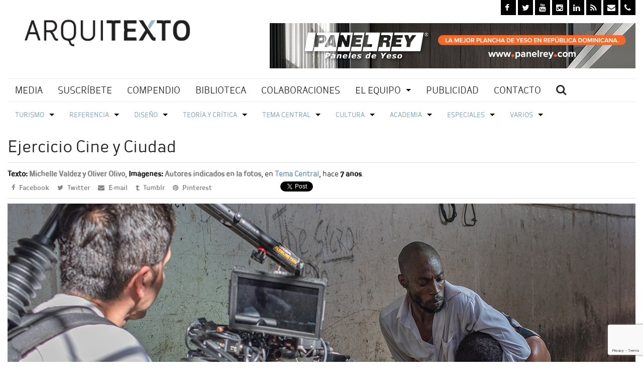

--- FILE ---
content_type: text/html; charset=UTF-8
request_url: https://arquitexto.com/2019/02/ejercicio-cine-ciudad/
body_size: 22474
content:
<!doctype html>
<html class="no-js" lang="en">
  <head>
    <meta charset="utf-8" />
    <meta name="google-site-verification" content="-4D8hXi6P-FpRRAQ3CKgSCHn_SpbbHz95s4GGgGbth0" />
    <meta name="viewport" content="width=device-width, initial-scale=1.0" />
	<title>Ejercicio Cine y Ciudad | Arquitexto</title>

	<link rel="icon" href="https://arquitexto.com/wp-content/themes/circini/img/favicon-32x32.ico" type="image/x-icon">
    <link rel="apple-touch-icon-precomposed" sizes="144x144" href="https://arquitexto.com/wp-content/themes/circini/img/apple-touch-icon-144x144-precomposed.png">
    <link rel="apple-touch-icon-precomposed" sizes="114x114" href="https://arquitexto.com/wp-content/themes/circini/img/apple-touch-icon-114x114-precomposed.png">
    <link rel="apple-touch-icon-precomposed" sizes="72x72" href="https://arquitexto.com/wp-content/themes/circini/img/apple-touch-icon-72x72-precomposed.png">
    <link rel="apple-touch-icon-precomposed" href="https://arquitexto.com/wp-content/themes/circini/img/apple-touch-icon-precomposed.png">	<script>var directory = "https://arquitexto.com/wp-content/themes/circini"</script>
	<meta name='robots' content='index, follow, max-image-preview:large, max-snippet:-1, max-video-preview:-1' />

	<!-- This site is optimized with the Yoast SEO plugin v26.8 - https://yoast.com/product/yoast-seo-wordpress/ -->
	<meta name="description" content="La industria del Cine y Ciudad ha experimentado un importante auge en la República Dominicana en los últimos años." />
	<link rel="canonical" href="https://arquitexto.com/2019/02/ejercicio-cine-ciudad/" />
	<meta property="og:locale" content="es_ES" />
	<meta property="og:type" content="article" />
	<meta property="og:title" content="Ejercicio Cine y Ciudad | Arquitexto" />
	<meta property="og:description" content="La industria del Cine y Ciudad ha experimentado un importante auge en la República Dominicana en los últimos años." />
	<meta property="og:url" content="https://arquitexto.com/2019/02/ejercicio-cine-ciudad/" />
	<meta property="og:site_name" content="Arquitexto" />
	<meta property="article:publisher" content="https://www.facebook.com/ArquitextoRD" />
	<meta property="article:published_time" content="2019-02-13T23:01:56+00:00" />
	<meta property="article:modified_time" content="2019-08-22T22:23:21+00:00" />
	<meta property="og:image" content="https://arquitexto.com/wp-content/uploads/2019/02/cine-y-ciudad.jpg" />
	<meta property="og:image:width" content="1370" />
	<meta property="og:image:height" content="500" />
	<meta property="og:image:type" content="image/jpeg" />
	<meta name="author" content="Equipo Arquitexto" />
	<meta name="twitter:card" content="summary_large_image" />
	<meta name="twitter:creator" content="@Arquitexto" />
	<meta name="twitter:site" content="@Arquitexto" />
	<meta name="twitter:label1" content="Escrito por" />
	<meta name="twitter:data1" content="Equipo Arquitexto" />
	<meta name="twitter:label2" content="Tiempo de lectura" />
	<meta name="twitter:data2" content="6 minutos" />
	<script type="application/ld+json" class="yoast-schema-graph">{"@context":"https://schema.org","@graph":[{"@type":"Article","@id":"https://arquitexto.com/2019/02/ejercicio-cine-ciudad/#article","isPartOf":{"@id":"https://arquitexto.com/2019/02/ejercicio-cine-ciudad/"},"author":{"name":"Equipo Arquitexto","@id":"https://arquitexto.com/#/schema/person/7bd092f6c8e8ecdc8fffefd40e92a96c"},"headline":"Ejercicio Cine y Ciudad","datePublished":"2019-02-13T23:01:56+00:00","dateModified":"2019-08-22T22:23:21+00:00","mainEntityOfPage":{"@id":"https://arquitexto.com/2019/02/ejercicio-cine-ciudad/"},"wordCount":1123,"image":{"@id":"https://arquitexto.com/2019/02/ejercicio-cine-ciudad/#primaryimage"},"thumbnailUrl":"https://arquitexto.com/wp-content/uploads/2019/02/cine-y-ciudad.jpg","keywords":["diseño urbano","PUCMM","Academia","cine y ciudad","cine y arquitectura","edición 104"],"articleSection":["Tema Central"],"inLanguage":"es"},{"@type":"WebPage","@id":"https://arquitexto.com/2019/02/ejercicio-cine-ciudad/","url":"https://arquitexto.com/2019/02/ejercicio-cine-ciudad/","name":"Ejercicio Cine y Ciudad | Arquitexto","isPartOf":{"@id":"https://arquitexto.com/#website"},"primaryImageOfPage":{"@id":"https://arquitexto.com/2019/02/ejercicio-cine-ciudad/#primaryimage"},"image":{"@id":"https://arquitexto.com/2019/02/ejercicio-cine-ciudad/#primaryimage"},"thumbnailUrl":"https://arquitexto.com/wp-content/uploads/2019/02/cine-y-ciudad.jpg","datePublished":"2019-02-13T23:01:56+00:00","dateModified":"2019-08-22T22:23:21+00:00","author":{"@id":"https://arquitexto.com/#/schema/person/7bd092f6c8e8ecdc8fffefd40e92a96c"},"description":"La industria del Cine y Ciudad ha experimentado un importante auge en la República Dominicana en los últimos años.","breadcrumb":{"@id":"https://arquitexto.com/2019/02/ejercicio-cine-ciudad/#breadcrumb"},"inLanguage":"es","potentialAction":[{"@type":"ReadAction","target":["https://arquitexto.com/2019/02/ejercicio-cine-ciudad/"]}]},{"@type":"ImageObject","inLanguage":"es","@id":"https://arquitexto.com/2019/02/ejercicio-cine-ciudad/#primaryimage","url":"https://arquitexto.com/wp-content/uploads/2019/02/cine-y-ciudad.jpg","contentUrl":"https://arquitexto.com/wp-content/uploads/2019/02/cine-y-ciudad.jpg","width":1370,"height":500},{"@type":"BreadcrumbList","@id":"https://arquitexto.com/2019/02/ejercicio-cine-ciudad/#breadcrumb","itemListElement":[{"@type":"ListItem","position":1,"name":"Arquitexto","item":"https://arquitexto.com/"},{"@type":"ListItem","position":2,"name":"Tema Central","item":"https://arquitexto.com/categoria/tema-central/"},{"@type":"ListItem","position":3,"name":"Ejercicio Cine y Ciudad"}]},{"@type":"WebSite","@id":"https://arquitexto.com/#website","url":"https://arquitexto.com/","name":"Arquitexto","description":"Revista Dominicana de arquitectura","potentialAction":[{"@type":"SearchAction","target":{"@type":"EntryPoint","urlTemplate":"https://arquitexto.com/?s={search_term_string}"},"query-input":{"@type":"PropertyValueSpecification","valueRequired":true,"valueName":"search_term_string"}}],"inLanguage":"es"},{"@type":"Person","@id":"https://arquitexto.com/#/schema/person/7bd092f6c8e8ecdc8fffefd40e92a96c","name":"Equipo Arquitexto","image":{"@type":"ImageObject","inLanguage":"es","@id":"https://arquitexto.com/#/schema/person/image/","url":"https://secure.gravatar.com/avatar/b1cbd992fe9bb4159c0e0578747196fedbda16059f5431b1fbd2b18a1af95237?s=96&d=mm&r=g","contentUrl":"https://secure.gravatar.com/avatar/b1cbd992fe9bb4159c0e0578747196fedbda16059f5431b1fbd2b18a1af95237?s=96&d=mm&r=g","caption":"Equipo Arquitexto"},"sameAs":["http://-"]}]}</script>
	<!-- / Yoast SEO plugin. -->


<link rel='dns-prefetch' href='//ajax.googleapis.com' />
<link rel="alternate" type="application/rss+xml" title="Arquitexto &raquo; Feed" href="https://arquitexto.com/feed/" />
<link rel="alternate" type="application/rss+xml" title="Arquitexto &raquo; Feed de los comentarios" href="https://arquitexto.com/comments/feed/" />
<link rel="alternate" title="oEmbed (JSON)" type="application/json+oembed" href="https://arquitexto.com/wp-json/oembed/1.0/embed?url=https%3A%2F%2Farquitexto.com%2F2019%2F02%2Fejercicio-cine-ciudad%2F" />
<link rel="alternate" title="oEmbed (XML)" type="text/xml+oembed" href="https://arquitexto.com/wp-json/oembed/1.0/embed?url=https%3A%2F%2Farquitexto.com%2F2019%2F02%2Fejercicio-cine-ciudad%2F&#038;format=xml" />
<style id='wp-img-auto-sizes-contain-inline-css' type='text/css'>
img:is([sizes=auto i],[sizes^="auto," i]){contain-intrinsic-size:3000px 1500px}
/*# sourceURL=wp-img-auto-sizes-contain-inline-css */
</style>
<link rel='stylesheet' id='wp-block-library-css' href='https://arquitexto.com/wp-includes/css/dist/block-library/style.min.css?ver=0af99a07c8a16da5f8a028d380c2d2ba' type='text/css' media='all' />
<style id='classic-theme-styles-inline-css' type='text/css'>
/*! This file is auto-generated */
.wp-block-button__link{color:#fff;background-color:#32373c;border-radius:9999px;box-shadow:none;text-decoration:none;padding:calc(.667em + 2px) calc(1.333em + 2px);font-size:1.125em}.wp-block-file__button{background:#32373c;color:#fff;text-decoration:none}
/*# sourceURL=/wp-includes/css/classic-themes.min.css */
</style>
<style id='bigb-image-gallery-style-inline-css' type='text/css'>
.dashicons{font-family:dashicons!important}.columns-1{grid-template-columns:repeat(1,minmax(240px,1fr))}.columns-2{grid-template-columns:repeat(2,minmax(240px,1fr))}.columns-3{grid-template-columns:repeat(3,minmax(240px,1fr))}.columns-4{grid-template-columns:repeat(4,minmax(240px,1fr))}.columns-5{grid-template-columns:repeat(5,minmax(240px,1fr))}.columns-6{grid-template-columns:repeat(6,minmax(240px,1fr))}.columns-7{grid-template-columns:repeat(7,minmax(240px,1fr))}.columns-8{grid-template-columns:repeat(8,minmax(240px,1fr))}.columns-9{grid-template-columns:repeat(9,minmax(240px,1fr))}.columns-10{grid-template-columns:repeat(10,minmax(240px,1fr))}.columns-11{grid-template-columns:repeat(11,minmax(240px,1fr))}.columns-12{grid-template-columns:repeat(12,minmax(240px,1fr))}@media(max-width:768px){.columns-tablet-1{grid-template-columns:repeat(1,minmax(240px,1fr))}.columns-tablet-2{grid-template-columns:repeat(2,minmax(240px,1fr))}.columns-tablet-3{grid-template-columns:repeat(3,minmax(240px,1fr))}.columns-tablet-4{grid-template-columns:repeat(4,minmax(240px,1fr))}.columns-tablet-5{grid-template-columns:repeat(5,minmax(240px,1fr))}.columns-tablet-6{grid-template-columns:repeat(6,minmax(240px,1fr))}.columns-tablet-7{grid-template-columns:repeat(7,minmax(240px,1fr))}.columns-tablet-8{grid-template-columns:repeat(8,minmax(240px,1fr))}.columns-tablet-9{grid-template-columns:repeat(9,minmax(240px,1fr))}.columns-tablet-10{grid-template-columns:repeat(10,minmax(240px,1fr))}.columns-tablet-11{grid-template-columns:repeat(11,minmax(240px,1fr))}.columns-tablet-12{grid-template-columns:repeat(12,minmax(240px,1fr))}}@media(max-width:576px){.columns-mobile-1{grid-template-columns:repeat(1,minmax(240px,1fr))}.columns-mobile-2{grid-template-columns:repeat(2,minmax(240px,1fr))}.columns-mobile-3{grid-template-columns:repeat(3,minmax(240px,1fr))}.columns-mobile-4{grid-template-columns:repeat(4,minmax(240px,1fr))}.columns-mobile-5{grid-template-columns:repeat(5,minmax(240px,1fr))}.columns-mobile-6{grid-template-columns:repeat(6,minmax(240px,1fr))}.columns-mobile-7{grid-template-columns:repeat(7,minmax(240px,1fr))}.columns-mobile-8{grid-template-columns:repeat(8,minmax(240px,1fr))}.columns-mobile-9{grid-template-columns:repeat(9,minmax(240px,1fr))}.columns-mobile-10{grid-template-columns:repeat(10,minmax(240px,1fr))}.columns-mobile-11{grid-template-columns:repeat(11,minmax(240px,1fr))}.columns-mobile-12{grid-template-columns:repeat(12,minmax(240px,1fr))}}@keyframes loaderBar{0%{transform:scaleX(0);transform-origin:0 0}50%{transform:scaleX(1);transform-origin:0 0}50.05%{transform-origin:100% 100%}to{transform:scaleX(0);transform-origin:100% 100%}}.has-global-padding>.alignfull{--wp--preset--spacing--50:clamp(30px,5vw,50px);--wp--style--root--padding-right:var(--wp--preset--spacing--50);margin-left:calc(var(--wp--style--root--padding-left)*-1);margin-right:calc(var(--wp--style--root--padding-right) clamp(30px, 5vw, 50px) * -1);overflow:hidden}.has-global-padding{overflow:hidden}@property --w{syntax:"<length>";initial-value:1px;inherits:true}@property --u{syntax:"<length>";initial-value:1px;inherits:true}.wp-block-bigb-image-gallery *{box-sizing:border-box}.wp-block-bigb-image-gallery .bigbImageGallery.styleDefault .galleryItems{display:grid}.wp-block-bigb-image-gallery .bigbImageGallery.styleDefault .galleryItem{border-radius:4px;box-sizing:border-box;cursor:pointer;overflow:hidden;transition:box-shadow 1s,height 1.5s,transform 1.25s;will-change:box-shadow,height,transform}.wp-block-bigb-image-gallery .bigbImageGallery.styleDefault .galleryItem.bPlNowEditing,.wp-block-bigb-image-gallery .bigbImageGallery.styleDefault .galleryItem:hover{transform:scale(1.05)}.wp-block-bigb-image-gallery .bigbImageGallery.styleDefault .galleryItem.bPlNowEditing .galleryImages img,.wp-block-bigb-image-gallery .bigbImageGallery.styleDefault .galleryItem:hover .galleryImages img{transform:scale(1.1)}.wp-block-bigb-image-gallery .bigbImageGallery.styleDefault .galleryItem.bPlNowEditing .galleryHeader,.wp-block-bigb-image-gallery .bigbImageGallery.styleDefault .galleryItem.bPlNowEditing .galleryHeader:before,.wp-block-bigb-image-gallery .bigbImageGallery.styleDefault .galleryItem:hover .galleryHeader,.wp-block-bigb-image-gallery .bigbImageGallery.styleDefault .galleryItem:hover .galleryHeader:before{opacity:1}.wp-block-bigb-image-gallery .bigbImageGallery.styleDefault .galleryItem.bPlNowEditing .galleryHeader,.wp-block-bigb-image-gallery .bigbImageGallery.styleDefault .galleryItem.bPlNowEditing .galleryHeader h3,.wp-block-bigb-image-gallery .bigbImageGallery.styleDefault .galleryItem.bPlNowEditing .galleryHeader h5,.wp-block-bigb-image-gallery .bigbImageGallery.styleDefault .galleryItem:hover .galleryHeader,.wp-block-bigb-image-gallery .bigbImageGallery.styleDefault .galleryItem:hover .galleryHeader h3,.wp-block-bigb-image-gallery .bigbImageGallery.styleDefault .galleryItem:hover .galleryHeader h5{transform:translateX(0)}.wp-block-bigb-image-gallery .bigbImageGallery.styleDefault .galleryItem.bPlNowEditing .galleryHeader:before,.wp-block-bigb-image-gallery .bigbImageGallery.styleDefault .galleryItem:hover .galleryHeader:before{transform:skew(-15deg) translateX(0)}.wp-block-bigb-image-gallery .bigbImageGallery.styleDefault .galleryLoader{display:inline-block;left:50%;opacity:0;overflow:hidden;position:absolute;top:50%;transform:translateX(-50%) translateY(-50%);transition:opacity 1s;will-change:opacity}.wp-block-bigb-image-gallery .bigbImageGallery.styleDefault .galleryLoader.visible{opacity:1}.wp-block-bigb-image-gallery .bigbImageGallery.styleDefault .galleryLoader .bar{animation:loaderBar 2s ease-in-out infinite alternate;background-color:#146ef5;display:block;height:4px;margin-bottom:4px;transform:translateX(-100%);width:32px}.wp-block-bigb-image-gallery .bigbImageGallery.styleDefault .galleryLoader .bar:first-child{animation-delay:.1s}.wp-block-bigb-image-gallery .bigbImageGallery.styleDefault .galleryLoader .bar:nth-child(2){animation-delay:.2s}.wp-block-bigb-image-gallery .bigbImageGallery.styleDefault .galleryLoader .bar:nth-child(3){animation-delay:.3s}.wp-block-bigb-image-gallery .bigbImageGallery.styleDefault .galleryLoader .bar:nth-child(4){animation-delay:.4s}.wp-block-bigb-image-gallery .bigbImageGallery.styleDefault .galleryLoader .bar:nth-child(5){animation-delay:.5s}.wp-block-bigb-image-gallery .bigbImageGallery.styleDefault .galleryImages{height:100%;left:0;opacity:0;position:absolute;top:0;transform-origin:50% 50%;transition:opacity 1s;width:100%;will-change:opacity,transform}.wp-block-bigb-image-gallery .bigbImageGallery.styleDefault .galleryImages.galleryImagesLoaded{opacity:1}.wp-block-bigb-image-gallery .bigbImageGallery.styleDefault .galleryImages img{display:block;height:100%;left:0;max-height:100%;max-width:100%;-o-object-fit:cover;object-fit:cover;opacity:0;pointer-events:none;position:absolute;top:0;transform-origin:50% 50%;transition:opacity 1s,transform 1s;width:100%;will-change:opacity,transform}.wp-block-bigb-image-gallery .bigbImageGallery.styleDefault .galleryImages img.imageVisible{opacity:1;pointer-events:auto}.wp-block-bigb-image-gallery .bigbImageGallery.styleDefault .galleryHeader{align-items:center;display:inline-flex;opacity:0;padding:16px 40px 16px 16px;transform:translateX(-8px);transition:opacity 1s,transform 1s;will-change:opacity,transform}.wp-block-bigb-image-gallery .bigbImageGallery.styleDefault .galleryHeader:before{border-bottom-right-radius:8px;content:"";display:block;height:100%;left:0;opacity:0;position:absolute;top:0;transform:skew(-15deg) translateX(-32px);transform-origin:0 0;transition:opacity 1s,transform 1s;transition-delay:.3s;width:100%;will-change:opacity,transform}.wp-block-bigb-image-gallery .bigbImageGallery.styleDefault .galleryHeader .galleryHeadings{margin-right:32px}.wp-block-bigb-image-gallery .bigbImageGallery.styleDefault .galleryHeader h3,.wp-block-bigb-image-gallery .bigbImageGallery.styleDefault .galleryHeader h5{margin:0;position:relative;text-shadow:0 0 4px #000;transform:translateX(-8px);transition:transform 1s;will-change:transform}.wp-block-bigb-image-gallery .bigbImageGallery.styleDefault .galleryHeader h5{transition-delay:.2s}.wp-block-bigb-image-gallery .bigbImageGallery.styleDefault .galleryHeader .btnClose{border:0;border-radius:50%;cursor:pointer;height:24px;line-height:normal;padding:2px;transition:opacity .5s;width:24px;will-change:opacity}.wp-block-bigb-image-gallery .bigbImageGallery.styleDefault .galleryHeader .btnClose:active{transform:scale(.9)}.wp-block-bigb-image-gallery .bigbImageGallery.styleDefault .galleryFooter{bottom:0;padding:16px 16px 16px 25px;position:absolute;right:0;transform:translateX(8px);transition:transform .5s;will-change:transform}.wp-block-bigb-image-gallery .bigbImageGallery.styleDefault .galleryFooter:before{border-top-left-radius:8px;content:"";display:block;height:100%;position:absolute;right:0;top:0;transform:skew(-15deg);transform-origin:100% 100%;width:100%}.wp-block-bigb-image-gallery .bigbImageGallery.styleDefault .galleryFooter nav.controls{align-items:center;display:flex}.wp-block-bigb-image-gallery .bigbImageGallery.styleDefault .galleryFooter nav.controls .control{border:0;border-radius:50%;cursor:pointer;line-height:normal;margin-right:4px;padding:0;position:relative}.wp-block-bigb-image-gallery .bigbImageGallery.styleDefault .galleryFooter nav.controls .control:last-child{margin-right:0}.wp-block-bigb-image-gallery .bigbImageGallery.styleDefault .galleryFooter nav.controls .controlDot{height:12px;position:relative;width:12px}.wp-block-bigb-image-gallery .bigbImageGallery.styleDefault .galleryFooter nav.controls .controlDot:active{transform:scale(.9)}.wp-block-bigb-image-gallery .bigbImageGallery.styleDefault .galleryFooter nav.controls .controlDot:after{border-radius:50%;content:"";display:block;height:50%;left:50%;opacity:0;position:absolute;top:50%;transform:translate(-50%,-50%);transition:opacity 1s;width:50%;will-change:opacity}.wp-block-bigb-image-gallery .bigbImageGallery.styleDefault .galleryFooter nav.controls .controlDot.controlDotActive:after{opacity:1}.wp-block-bigb-image-gallery .bigbImageGallery.styleDefault .galleryFooter nav.controls .controlArrow{height:24px;padding:2px;width:24px}.wp-block-bigb-image-gallery .bigbImageGallery.styleDefault .galleryFooter nav.controls .controlArrow:active{transform:scale(.95)}.wp-block-bigb-image-gallery .bigbImageGallery.styleDefault .popupGallery{background-color:rgba(0,0,0,.8);height:100vh;left:0;opacity:1;overflow:auto;padding:30px;position:fixed;top:0;transition:all .3s ease;visibility:hidden;width:100vw;z-index:2000}@media(max-width:768px){.wp-block-bigb-image-gallery .bigbImageGallery.styleDefault .popupGallery{padding:15px}}@media(max-width:576px){.wp-block-bigb-image-gallery .bigbImageGallery.styleDefault .popupGallery{padding:10px}}.wp-block-bigb-image-gallery .bigbImageGallery.styleDefault .popupGallery .popupContent{display:table;height:100%;left:50%;opacity:0;overflow:hidden;position:absolute;position:relative;top:50%;transform:translate(-50%,-50%) scale(.2,.5);transition:all 1s ease .1s;width:100%}.wp-block-bigb-image-gallery .bigbImageGallery.styleDefault .popupGallery .popupContent .galleryItem{height:calc(100vh - 60px)!important;margin:0;width:100%!important}.wp-block-bigb-image-gallery .bigbImageGallery.styleDefault .popupGallery .popupContent .galleryItem.bPlNowEditing,.wp-block-bigb-image-gallery .bigbImageGallery.styleDefault .popupGallery .popupContent .galleryItem:hover{transform:scale(1)}.wp-block-bigb-image-gallery .bigbImageGallery.styleDefault .popupGallery .popupContent .galleryImages img{-o-object-fit:contain;object-fit:contain}.wp-block-bigb-image-gallery .bigbImageGallery.styleDefault .popupGallery.active{opacity:1;visibility:visible}.wp-block-bigb-image-gallery .bigbImageGallery.styleDefault .popupGallery.active .popupContent{opacity:1;transform:translate(-50%,-50%) scale(1);transition:all 1s ease .1s}.wp-block-bigb-image-gallery .bigbImageGallery.styleOne .polaroid-wrapper{display:grid;justify-content:center;justify-items:center;margin:0 auto;max-width:100%;width:100%}.wp-block-bigb-image-gallery .bigbImageGallery.styleOne .flex-wrap{flex-wrap:wrap}.wp-block-bigb-image-gallery .bigbImageGallery.styleOne .bg-white{background-color:#fff}.wp-block-bigb-image-gallery .bigbImageGallery.styleOne .border-8{border-width:8px}.wp-block-bigb-image-gallery .bigbImageGallery.styleOne .border-white{border-color:#fff}.wp-block-bigb-image-gallery .bigbImageGallery.styleOne .transition-all{transition-property:all}.wp-block-bigb-image-gallery .bigbImageGallery.styleOne .cursor-pointer{cursor:pointer}.wp-block-bigb-image-gallery .bigbImageGallery.styleOne .overflow-hidden{overflow:hidden}.wp-block-bigb-image-gallery .bigbImageGallery.styleOne .w-full{width:100%}.wp-block-bigb-image-gallery .bigbImageGallery.styleOne .h-full{height:100%}.wp-block-bigb-image-gallery .bigbImageGallery.styleOne .object-cover{-o-object-fit:cover;object-fit:cover}.wp-block-bigb-image-gallery .bigbImageGallery.styleOne .p-4{padding:1rem}.wp-block-bigb-image-gallery .bigbImageGallery.styleOne .text-sm{font-size:.875rem;line-height:1.25rem}.wp-block-bigb-image-gallery .bigbImageGallery.styleOne .text-gray-600{color:#4b5563}.wp-block-bigb-image-gallery .bigbImageGallery.styleOne .font-mono{font-family:ui-monospace,SFMono-Regular,Menlo,Monaco,Consolas,Liberation Mono,Courier New,monospace}.wp-block-bigb-image-gallery .bigbImageGallery.styleOne .fixed{position:fixed}.wp-block-bigb-image-gallery .bigbImageGallery.styleOne .inset-0{bottom:0;left:0;right:0;top:0}.wp-block-bigb-image-gallery .bigbImageGallery.styleOne .z-50{z-index:50}.wp-block-bigb-image-gallery .bigbImageGallery.styleOne .flex{display:flex}.wp-block-bigb-image-gallery .bigbImageGallery.styleOne .items-center{align-items:center}.wp-block-bigb-image-gallery .bigbImageGallery.styleOne .justify-center{justify-content:center}.wp-block-bigb-image-gallery .bigbImageGallery.styleOne .bg-black{background-color:#000}.wp-block-bigb-image-gallery .bigbImageGallery.styleOne .bg-opacity-90{background-color:rgba(0,0,0,.9)}.wp-block-bigb-image-gallery .bigbImageGallery.styleOne .transition-opacity{transition:opacity .3s ease}.wp-block-bigb-image-gallery .bigbImageGallery.styleOne .duration-300{transition-duration:.3s}.wp-block-bigb-image-gallery .bigbImageGallery.styleOne .relative{position:relative}.wp-block-bigb-image-gallery .bigbImageGallery.styleOne .max-w-5xl{max-width:64rem}.wp-block-bigb-image-gallery .bigbImageGallery.styleOne .max-h-screen{max-height:100vh}.wp-block-bigb-image-gallery .bigbImageGallery.styleOne .flex-col{flex-direction:column}.wp-block-bigb-image-gallery .bigbImageGallery.styleOne .absolute{position:absolute}.wp-block-bigb-image-gallery .bigbImageGallery.styleOne .top-4{top:1rem}.wp-block-bigb-image-gallery .bigbImageGallery.styleOne .right-4{right:1rem}.wp-block-bigb-image-gallery .bigbImageGallery.styleOne .z-10{z-index:10}.wp-block-bigb-image-gallery .bigbImageGallery.styleOne .bg-opacity-50{background-color:rgba(0,0,0,.5)}.wp-block-bigb-image-gallery .bigbImageGallery.styleOne .text-white{color:#fff}.wp-block-bigb-image-gallery .bigbImageGallery.styleOne .rounded-full{border-radius:9999px}.wp-block-bigb-image-gallery .bigbImageGallery.styleOne .hover\:bg-opacity-75:hover{background-color:rgba(0,0,0,.75)}.wp-block-bigb-image-gallery .bigbImageGallery.styleOne .transition-all{transition:all .2s ease}.wp-block-bigb-image-gallery .bigbImageGallery.styleOne .duration-200{transition-duration:.2s}.wp-block-bigb-image-gallery .bigbImageGallery.styleOne .justify-between{justify-content:space-between}.wp-block-bigb-image-gallery .bigbImageGallery.styleOne .p-2{padding:.5rem}.wp-block-bigb-image-gallery .bigbImageGallery.styleOne .flex-1{flex:1 1 0%}.wp-block-bigb-image-gallery .bigbImageGallery.styleOne .mx-4{margin-left:1rem;margin-right:1rem}.wp-block-bigb-image-gallery .bigbImageGallery.styleOne .max-h-\[80vh\]{max-height:80vh;width:100%}.wp-block-bigb-image-gallery .bigbImageGallery.styleOne .object-contain{-o-object-fit:contain;object-fit:contain}.wp-block-bigb-image-gallery .bigbImageGallery.styleOne .transition-transform{transition:transform .3s ease}.wp-block-bigb-image-gallery .bigbImageGallery.styleOne .text-center{text-align:center}.wp-block-bigb-image-gallery .bigbImageGallery.styleOne .pt-4{padding-top:1rem}.wp-block-bigb-image-gallery .bigbImageGallery.styleOne .text-xl{font-size:1.25rem;line-height:1.75rem}.wp-block-bigb-image-gallery .bigbImageGallery.styleOne .text-gray-300{color:#d1d5db}.wp-block-bigb-image-gallery .bigbImageGallery.styleOne .mt-1{margin-top:.25rem}.wp-block-bigb-image-gallery .bigbImageGallery.styleOne .icon-white{color:#fff}.wp-block-bigb-image-gallery .bigbImageGallery.styleTwo .grid{display:grid}.wp-block-bigb-image-gallery .bigbImageGallery.styleTwo .auto-rows-\[200px\]{grid-auto-rows:200px}.wp-block-bigb-image-gallery .bigbImageGallery.styleTwo .bg-white{background-color:#fff}.wp-block-bigb-image-gallery .bigbImageGallery.styleTwo .transition-all{transition:all .3s ease}.wp-block-bigb-image-gallery .bigbImageGallery.styleTwo .cursor-pointer{cursor:pointer}.wp-block-bigb-image-gallery .bigbImageGallery.styleTwo .row-span-2{grid-row:span 2/span 2}.wp-block-bigb-image-gallery .bigbImageGallery.styleTwo .col-span-2{grid-column:span 2/span 2}.wp-block-bigb-image-gallery .bigbImageGallery.styleTwo .hover\:-translate-y-1:hover{transform:translateY(-.25rem)}.wp-block-bigb-image-gallery .bigbImageGallery.styleTwo .object-cover{-o-object-fit:cover;object-fit:cover}.wp-block-bigb-image-gallery .bigbImageGallery.styleTwo .transition-transform{transition:transform .5s ease}.wp-block-bigb-image-gallery .bigbImageGallery.styleTwo .duration-500{transition-duration:.5s}.wp-block-bigb-image-gallery .bigbImageGallery.styleTwo .hover\:scale-105:hover{transform:scale(1.05)}.wp-block-bigb-image-gallery .bigbImageGallery.styleTwo .from-black\/60,.wp-block-bigb-image-gallery .bigbImageGallery.styleTwo .to-transparent{--gradient-stops:rgba(0,0,0,.6),transparent}.wp-block-bigb-image-gallery .bigbImageGallery.styleTwo .opacity-0{opacity:0}.wp-block-bigb-image-gallery .bigbImageGallery.styleTwo .hover\:opacity-100:hover{opacity:1}.wp-block-bigb-image-gallery .bigbImageGallery.styleTwo .justify-end{justify-content:flex-end}.wp-block-bigb-image-gallery .bigbImageGallery.styleTwo .truncate{overflow:hidden;text-overflow:ellipsis;white-space:nowrap}.wp-block-bigb-image-gallery .bigbImageGallery.styleTwo .line-clamp-2{display:-webkit-box;-webkit-line-clamp:2;-webkit-box-orient:vertical;overflow:hidden;text-overflow:ellipsis}.wp-block-bigb-image-gallery .bigbImageGallery.styleTwo .fixed{position:fixed}.wp-block-bigb-image-gallery .bigbImageGallery.styleTwo .inset-0{bottom:0;left:0;right:0;top:0}.wp-block-bigb-image-gallery .bigbImageGallery.styleTwo .z-50{z-index:50}.wp-block-bigb-image-gallery .bigbImageGallery.styleTwo .flex{display:flex}.wp-block-bigb-image-gallery .bigbImageGallery.styleTwo .items-center{align-items:center}.wp-block-bigb-image-gallery .bigbImageGallery.styleTwo .justify-center{justify-content:center}.wp-block-bigb-image-gallery .bigbImageGallery.styleTwo .bg-black{background-color:#000}.wp-block-bigb-image-gallery .bigbImageGallery.styleTwo .bg-opacity-90{background-color:rgba(0,0,0,.9)}.wp-block-bigb-image-gallery .bigbImageGallery.styleTwo .transition-opacity{transition:opacity .3s ease}.wp-block-bigb-image-gallery .bigbImageGallery.styleTwo .duration-300{transition-duration:.3s}.wp-block-bigb-image-gallery .bigbImageGallery.styleTwo .relative{position:relative}.wp-block-bigb-image-gallery .bigbImageGallery.styleTwo .max-w-5xl{max-width:64rem}.wp-block-bigb-image-gallery .bigbImageGallery.styleTwo .w-full{width:100%}.wp-block-bigb-image-gallery .bigbImageGallery.styleTwo .max-h-screen{max-height:100vh}.wp-block-bigb-image-gallery .bigbImageGallery.styleTwo .overflow-hidden{overflow:hidden}.wp-block-bigb-image-gallery .bigbImageGallery.styleTwo .p-4{padding:1rem}.wp-block-bigb-image-gallery .bigbImageGallery.styleTwo .flex-col{flex-direction:column}.wp-block-bigb-image-gallery .bigbImageGallery.styleTwo .absolute{position:absolute}.wp-block-bigb-image-gallery .bigbImageGallery.styleTwo .top-4{top:0}.wp-block-bigb-image-gallery .bigbImageGallery.styleTwo .right-4{right:1rem}.wp-block-bigb-image-gallery .bigbImageGallery.styleTwo .z-10{z-index:10}.wp-block-bigb-image-gallery .bigbImageGallery.styleTwo .bg-opacity-50{background-color:rgba(0,0,0,.5)}.wp-block-bigb-image-gallery .bigbImageGallery.styleTwo .icon-white{color:#fff}.wp-block-bigb-image-gallery .bigbImageGallery.styleTwo .rounded-full{border-radius:9999px}.wp-block-bigb-image-gallery .bigbImageGallery.styleTwo .hover\:bg-opacity-75:hover{background-color:rgba(0,0,0,.75)}.wp-block-bigb-image-gallery .bigbImageGallery.styleTwo .transition-all{transition:all .2s ease}.wp-block-bigb-image-gallery .bigbImageGallery.styleTwo .duration-200{transition-duration:.2s}.wp-block-bigb-image-gallery .bigbImageGallery.styleTwo .justify-between{justify-content:space-between}.wp-block-bigb-image-gallery .bigbImageGallery.styleTwo .h-full{height:100%}.wp-block-bigb-image-gallery .bigbImageGallery.styleTwo .p-2{padding:.5rem}.wp-block-bigb-image-gallery .bigbImageGallery.styleTwo .flex-1{flex:1 1 0%}.wp-block-bigb-image-gallery .bigbImageGallery.styleTwo .mx-4{margin-left:1rem;margin-right:1rem}.wp-block-bigb-image-gallery .bigbImageGallery.styleTwo .max-h-\[80vh\]{max-height:80vh;width:100%}.wp-block-bigb-image-gallery .bigbImageGallery.styleTwo .object-contain{-o-object-fit:contain;object-fit:contain}.wp-block-bigb-image-gallery .bigbImageGallery.styleTwo .transition-transform{transition:transform .3s ease}.wp-block-bigb-image-gallery .bigbImageGallery.styleTwo .text-center{text-align:center}.wp-block-bigb-image-gallery .bigbImageGallery.styleTwo .pt-4{padding-top:1rem}.wp-block-bigb-image-gallery .bigbImageGallery.styleTwo .text-gray-300{color:#d1d5db}.wp-block-bigb-image-gallery .bigbImageGallery.styleThree,.wp-block-bigb-image-gallery .bigbImageGallery.styleThree *{box-sizing:border-box}.wp-block-bigb-image-gallery .bigbImageGallery.styleThree .gallery-container{overflow:scroll;position:relative;scrollbar-width:none;-ms-overflow-style:none}.wp-block-bigb-image-gallery .bigbImageGallery.styleThree .gallery-container::-webkit-scrollbar{display:none}.wp-block-bigb-image-gallery .bigbImageGallery.styleThree .gallery-content{align-items:center;bottom:0;display:flex;justify-content:center;left:0;overflow:scroll;padding:1rem;right:0;scrollbar-width:none;top:0;-ms-overflow-style:none}.wp-block-bigb-image-gallery .bigbImageGallery.styleThree .gallery-content::-webkit-scrollbar{display:none}.wp-block-bigb-image-gallery .bigbImageGallery.styleThree .gallery-grid{display:grid;gap:1rem;grid-template-columns:repeat(2,1fr);min-height:100%;width:100%}.wp-block-bigb-image-gallery .bigbImageGallery.styleThree .gallery-item{cursor:pointer;overflow:hidden}.wp-block-bigb-image-gallery .bigbImageGallery.styleThree .gallery-item-content{overflow:hidden;position:relative}.wp-block-bigb-image-gallery .bigbImageGallery.styleThree .gallery-image{height:16rem;-o-object-fit:cover;object-fit:cover;transition:transform .7s ease;width:100%}.wp-block-bigb-image-gallery .bigbImageGallery.styleThree .gallery-item:hover .gallery-image{transform:scale(1.1)}.wp-block-bigb-image-gallery .bigbImageGallery.styleThree .gallery-overlay{bottom:0;display:flex;flex-direction:column;justify-content:flex-end;left:0;opacity:0;padding:1rem;position:absolute;right:0;top:0;transition:opacity .3s ease}.wp-block-bigb-image-gallery .bigbImageGallery.styleThree .gallery-item:hover .gallery-overlay{opacity:1}.wp-block-bigb-image-gallery .bigbImageGallery.styleThree .gallery-title{color:#fff;font-size:1.25rem;font-weight:700;transform:translateY(1rem);transition:transform .3s ease}.wp-block-bigb-image-gallery .bigbImageGallery.styleThree .gallery-item:hover .gallery-title{transform:translateY(0)}.wp-block-bigb-image-gallery .bigbImageGallery.styleThree .gallery-description{color:hsla(0,0%,100%,.8);margin-top:.5rem;transform:translateY(1rem);transition:transform .3s ease .1s}.wp-block-bigb-image-gallery .bigbImageGallery.styleThree .gallery-item:hover .gallery-description{transform:translateY(0)}@media(min-width:768px){.wp-block-bigb-image-gallery .bigbImageGallery.styleThree .gallery-content{padding:2rem}.wp-block-bigb-image-gallery .bigbImageGallery.styleThree .gallery-grid{gap:1.5rem}.wp-block-bigb-image-gallery .bigbImageGallery.styleThree .gallery-image{min-height:20rem}}@media(max-width:767px){.wp-block-bigb-image-gallery .bigbImageGallery.styleThree .gallery-grid{grid-template-columns:1fr}.wp-block-bigb-image-gallery .bigbImageGallery.styleThree .gallery-image{min-height:12rem}}.wp-block-bigb-image-gallery .bigbImageGallery.styleThree .fixed{position:fixed}.wp-block-bigb-image-gallery .bigbImageGallery.styleThree .inset-0{bottom:0;left:0;right:0;top:0}.wp-block-bigb-image-gallery .bigbImageGallery.styleThree .z-50{z-index:50}.wp-block-bigb-image-gallery .bigbImageGallery.styleThree .flex{display:flex}.wp-block-bigb-image-gallery .bigbImageGallery.styleThree .items-center{align-items:center}.wp-block-bigb-image-gallery .bigbImageGallery.styleThree .justify-center{justify-content:center}.wp-block-bigb-image-gallery .bigbImageGallery.styleThree .bg-black{background-color:#000}.wp-block-bigb-image-gallery .bigbImageGallery.styleThree .bg-opacity-90{background-color:rgba(0,0,0,.9)}.wp-block-bigb-image-gallery .bigbImageGallery.styleThree .transition-opacity{transition:opacity .3s ease}.wp-block-bigb-image-gallery .bigbImageGallery.styleThree .duration-300{transition-duration:.3s}.wp-block-bigb-image-gallery .bigbImageGallery.styleThree .relative{position:relative}.wp-block-bigb-image-gallery .bigbImageGallery.styleThree .max-w-5xl{max-width:64rem}.wp-block-bigb-image-gallery .bigbImageGallery.styleThree .w-full{width:100%}.wp-block-bigb-image-gallery .bigbImageGallery.styleThree .max-h-screen{max-height:100vh}.wp-block-bigb-image-gallery .bigbImageGallery.styleThree .overflow-hidden{overflow:hidden}.wp-block-bigb-image-gallery .bigbImageGallery.styleThree .p-4{padding:1rem}.wp-block-bigb-image-gallery .bigbImageGallery.styleThree .flex-col{flex-direction:column}.wp-block-bigb-image-gallery .bigbImageGallery.styleThree .absolute{position:absolute}.wp-block-bigb-image-gallery .bigbImageGallery.styleThree .top-4{top:1rem}.wp-block-bigb-image-gallery .bigbImageGallery.styleThree .right-4{right:1rem}.wp-block-bigb-image-gallery .bigbImageGallery.styleThree .z-10{z-index:10}.wp-block-bigb-image-gallery .bigbImageGallery.styleThree .bg-opacity-50{background-color:rgba(0,0,0,.5)}.wp-block-bigb-image-gallery .bigbImageGallery.styleThree .icon-white,.wp-block-bigb-image-gallery .bigbImageGallery.styleThree .text-white{color:#fff}.wp-block-bigb-image-gallery .bigbImageGallery.styleThree .rounded-full{border-radius:9999px}.wp-block-bigb-image-gallery .bigbImageGallery.styleThree .hover\:bg-opacity-75:hover{background-color:rgba(0,0,0,.75)}.wp-block-bigb-image-gallery .bigbImageGallery.styleThree .transition-all{transition:all .2s ease}.wp-block-bigb-image-gallery .bigbImageGallery.styleThree .duration-200{transition-duration:.2s}.wp-block-bigb-image-gallery .bigbImageGallery.styleThree .justify-between{justify-content:space-between}.wp-block-bigb-image-gallery .bigbImageGallery.styleThree .h-full{min-height:100%}.wp-block-bigb-image-gallery .bigbImageGallery.styleThree .p-2{padding:.5rem}.wp-block-bigb-image-gallery .bigbImageGallery.styleThree .flex-1{flex:1 1 0%}.wp-block-bigb-image-gallery .bigbImageGallery.styleThree .mx-4{margin-left:1rem;margin-right:1rem}.wp-block-bigb-image-gallery .bigbImageGallery.styleThree .max-h-\[80vh\]{max-height:80vh;width:100%}.wp-block-bigb-image-gallery .bigbImageGallery.styleThree .object-contain{-o-object-fit:contain;object-fit:contain}.wp-block-bigb-image-gallery .bigbImageGallery.styleThree .transition-transform{transition:transform .3s ease}.wp-block-bigb-image-gallery .bigbImageGallery.styleThree .text-center{text-align:center}.wp-block-bigb-image-gallery .bigbImageGallery.styleThree .pt-4{padding-top:1rem}.wp-block-bigb-image-gallery .bigbImageGallery.styleThree .text-xl{font-size:1.25rem;line-height:1.75rem}.wp-block-bigb-image-gallery .bigbImageGallery.styleThree .font-medium{font-weight:500}.wp-block-bigb-image-gallery .bigbImageGallery.styleThree .text-gray-300{color:#d1d5db}.wp-block-bigb-image-gallery .bigbImageGallery.styleThree .mt-1{margin-top:.25rem}.wp-block-bigb-image-gallery .bigbImageGallery.styleFour{box-sizing:border-box;@import"https://fonts.googleapis.com/css?family=Open+Sans:300,400,600,700,800"}.wp-block-bigb-image-gallery .bigbImageGallery.styleFour *{box-sizing:border-box;margin:0}.wp-block-bigb-image-gallery .bigbImageGallery.styleFour .tdpig__wrapper{align-items:center;display:flex;width:100%}.wp-block-bigb-image-gallery .bigbImageGallery.styleFour .tdpig__cards{align-items:stretch;display:grid;perspective:1800px;text-align:left;transform:rotateX(11deg) rotateY(16.5deg);transform-origin:50% 50%;transform-style:preserve-3d;width:100%}.wp-block-bigb-image-gallery .bigbImageGallery.styleFour .tdpig__card{align-items:center;aspect-ratio:3/4;cursor:pointer;display:flex;flex-direction:column;justify-content:flex-end;overflow:hidden;perspective:1200px;position:relative;transform:translateZ(35px);transform-style:preserve-3d;transition:transform .2s ease-out}.wp-block-bigb-image-gallery .bigbImageGallery.styleFour .tdpig__card__img{position:relative}.wp-block-bigb-image-gallery .bigbImageGallery.styleFour .tdpig__card__bg{bottom:-50px;left:-50px;position:absolute;right:-50px;top:-50px;transform:translateZ(-50px);transform-origin:50% 50%;z-index:0}.wp-block-bigb-image-gallery .bigbImageGallery.styleFour .tdpig__card__text{align-items:center;bottom:0;display:flex;flex-direction:column;height:70px;justify-content:center;position:absolute;width:100%;z-index:2}.wp-block-bigb-image-gallery .bigbImageGallery.styleFive{box-sizing:border-box}.wp-block-bigb-image-gallery .bigbImageGallery.styleFive *{box-sizing:border-box;margin:0}.wp-block-bigb-image-gallery .bigbImageGallery.styleFive img{min-height:100%;-o-object-fit:cover;object-fit:cover;width:100%}.wp-block-bigb-image-gallery .bigbImageGallery.styleFive a,.wp-block-bigb-image-gallery .bigbImageGallery.styleFive p{color:#000;font-size:14px;font-weight:500;text-decoration:none}.wp-block-bigb-image-gallery .bigbImageGallery.styleFive .tdsig-container{overflow:hidden;position:relative;width:100%}.wp-block-bigb-image-gallery .bigbImageGallery.styleFive .tdsig-slider{left:50%;overflow:hidden;perspective:300px;perspective-origin:50% 50%;position:absolute;transform:translateX(-50%);width:100vw}.wp-block-bigb-image-gallery .bigbImageGallery.styleFive .tdsig-card{overflow:hidden;position:absolute;top:35%;transform:translate3d(-50%,-50%,0)}@media(max-width:500px){.wp-block-bigb-image-gallery .bigbImageGallery.styleFive .tdsig-slider{top:20vh}.wp-block-bigb-image-gallery .bigbImageGallery.styleFive .tdsig-card{min-height:300px}}.wp-block-bigb-image-gallery .bigbImageGallery.styleFive .tdsig-card img{opacity:.75;position:absolute}.wp-block-bigb-image-gallery .bigbImageGallery.styleFive .text-content{clip-path:polygon(0 0,100% 0,100% 100%,0 100%);position:absolute;transform:translate(-50%,-50%);width:100%}.wp-block-bigb-image-gallery .bigbImageGallery.styleFive h1{position:relative;text-align:center}@media only screen and (min-width:1025px){.wp-block-bigb-image-gallery .bigbImageGallery.styleFive h1{letter-spacing:-5.76px}}@media only screen and (max-width:640px){.wp-block-bigb-image-gallery .bigbImageGallery.styleFive h1{letter-spacing:-.96px}}@media only screen and (min-width:641px)and (max-width:1024px){.wp-block-bigb-image-gallery .bigbImageGallery.styleFive h1{letter-spacing:-2.304px}}.wp-block-bigb-image-gallery .bigbImageGallery.styleFive h1 span{display:inline-block;position:relative}.wp-block-bigb-image-gallery .bigbImageGallery.styleSix .hex-container,.wp-block-bigb-image-gallery .bigbImageGallery.styleSix .hex-link,.wp-block-bigb-image-gallery .bigbImageGallery.styleSix .hex-main{display:grid}.wp-block-bigb-image-gallery .bigbImageGallery.styleSix .hex-main{--s:0.5em;--u:calc(5em*sqrt(3) + var(--s)*0.5);container-type:inline-size;grid-gap:calc(var(--s)*.5*1.73205) var(--s);grid-template-columns:repeat(auto-fit,minmax(calc(var(--u) - var(--s)),1fr));justify-self:center;margin:0 auto;margin:calc(var(--u)*.4) 0;width:clamp(240px,100%,100%)}.wp-block-bigb-image-gallery .bigbImageGallery.styleSix .hex-link{--w:calc(100cqw + var(--s)*0.5);--m:round(down,tan(atan2(var(--w),var(--u))));--j:round(down,0.5 * var(--m));--mod:mod(var(--i),var(--m) - 1);--abs:abs(var(--j) - var(--mod));--hov:0;clip-path:polygon(50% 0,100% 25%,100% 75%,50% 100%,0 75%,0 25%);grid-column:calc((1 - min(1,var(--abs)))*2);grid-column-end:span 2;margin:-14.4337567297% 0;text-decoration:none}@supports not (scale:abs(-1)){.wp-block-bigb-image-gallery .bigbImageGallery.styleSix .hex-link{--abs:max(var(--j) - var(--mod),var(--mod) - var(--j))}}.wp-block-bigb-image-gallery .bigbImageGallery.styleSix .hex-image{aspect-ratio:1.7320508076/2;display:block;-o-object-fit:cover;object-fit:cover;width:100%}.wp-block-bigb-image-gallery .bigbImageGallery.styleSix .hex-container{color:#ededed;overflow:hidden;text-align:center}.wp-block-bigb-image-gallery .bigbImageGallery.styleSix .hex-header{margin-bottom:2rem;text-align:center}.wp-block-bigb-image-gallery .bigbImageGallery.styleSix .hex-header h2{font-size:clamp(1.5rem,4vw,2.5rem);margin-bottom:.5rem}.wp-block-bigb-image-gallery .bigbImageGallery.styleSix .hex-link:is(:hover,:focus){--hov:1}.wp-block-bigb-image-gallery .bigbImageGallery.styleSix .hex-image{filter:saturate(var(--hov,0));scale:calc(1 + var(--hov)*.25);transition:.65s ease-out}.wp-block-bigb-image-gallery .bigbImageGallery.styleSix .hex-controls{margin-top:2rem;text-align:center}.wp-block-bigb-image-gallery .bigbImageGallery.styleSeven{box-sizing:border-box}.wp-block-bigb-image-gallery .bigbImageGallery.styleSeven *{box-sizing:border-box;margin:0}.wp-block-bigb-image-gallery .bigbImageGallery.styleSeven .landscape-carousel{height:100vh;position:relative;width:100%}.wp-block-bigb-image-gallery .bigbImageGallery.styleSeven .landscape-carousel .swiper{height:100%;width:100%}.wp-block-bigb-image-gallery .bigbImageGallery.styleSeven .landscape-carousel .swiper-slide img{height:100%;-o-object-fit:cover;object-fit:cover;transition:transform .3s ease-in-out;-webkit-user-select:none;-moz-user-select:none;user-select:none;width:100%}.wp-block-bigb-image-gallery .bigbImageGallery.styleSeven .landscape-carousel .custom-next,.wp-block-bigb-image-gallery .bigbImageGallery.styleSeven .landscape-carousel .custom-prev{align-items:center;border-radius:.5rem;display:flex;height:3rem;justify-content:center;position:absolute;top:50%;transform:translateY(-50%);transition:background-color .2s;width:3rem;z-index:10}.wp-block-bigb-image-gallery .bigbImageGallery.styleSeven .landscape-carousel .custom-next:hover,.wp-block-bigb-image-gallery .bigbImageGallery.styleSeven .landscape-carousel .custom-prev:hover{background-color:#4a261f}.wp-block-bigb-image-gallery .bigbImageGallery.styleSeven .landscape-carousel .custom-next svg,.wp-block-bigb-image-gallery .bigbImageGallery.styleSeven .landscape-carousel .custom-prev svg{color:#fff;height:1.5rem;width:1.5rem}.wp-block-bigb-image-gallery .bigbImageGallery.styleSeven .landscape-carousel .custom-prev{left:17%}.wp-block-bigb-image-gallery .bigbImageGallery.styleSeven .landscape-carousel .custom-next{right:17%}.wp-block-bigb-image-gallery .bigbImageGallery.styleSeven .landscape-carousel .swiper-slide{transform:scale(1.25);transition:transform .25s ease-in-out}.wp-block-bigb-image-gallery .bigbImageGallery.styleSeven .landscape-carousel .swiper-slide-active{transform:scale(2);z-index:10}.wp-block-bigb-image-gallery .bigbImageGallery.styleSeven .landscape-carousel .swiper-slide-next,.wp-block-bigb-image-gallery .bigbImageGallery.styleSeven .landscape-carousel .swiper-slide-prev{transform:scale(1.7);transition-duration:.15s;z-index:5}.wp-block-bigb-image-gallery .bigbImageGallery.styleSeven .landscape-carousel .swiper-slide-next+.swiper-slide{z-index:2}.wp-block-bigb-image-gallery .bigbImageGallery.styleSeven .landscape-carousel .swiper-wrapper{align-items:center}.wp-block-bigb-image-gallery .bigbImageGallery.styleSeven .image-carousel-container{width:100%}.wp-block-bigb-image-gallery .bigbImageGallery.styleSeven .image-carousel-container .image-carousel{height:100%;width:100%}.wp-block-bigb-image-gallery .bigbImageGallery.styleSeven .image-carousel-container .image-carousel .swiper-slide img{display:block;height:100%;-o-object-fit:cover;object-fit:cover;-webkit-user-select:none;-moz-user-select:none;user-select:none;width:100%}.wp-block-bigb-image-gallery .bigbImageGallery.styleSeven .image-carousel-container .custom-next,.wp-block-bigb-image-gallery .bigbImageGallery.styleSeven .image-carousel-container .custom-prev{align-items:center;cursor:pointer;display:flex;justify-content:center;position:absolute;top:50%;transform:translateY(-50%);transition:background-color .3s;z-index:10}.wp-block-bigb-image-gallery .bigbImageGallery.styleSeven .image-carousel-container .custom-next:hover,.wp-block-bigb-image-gallery .bigbImageGallery.styleSeven .image-carousel-container .custom-prev:hover{background-color:#4a261f}.wp-block-bigb-image-gallery .bigbImageGallery.styleSeven .image-carousel-container .swiper-slide{transform:scale(1.25);transition:transform .25s ease-in-out}.wp-block-bigb-image-gallery .bigbImageGallery.styleSeven .image-carousel-container .swiper-slide-active{transform:scale(2);z-index:10}.wp-block-bigb-image-gallery .bigbImageGallery.styleSeven .image-carousel-container .swiper-slide-next,.wp-block-bigb-image-gallery .bigbImageGallery.styleSeven .image-carousel-container .swiper-slide-prev{transform:scale(1.7);transition-duration:.15s;z-index:5}.wp-block-bigb-image-gallery .bigbImageGallery.styleSeven .image-carousel-container .swiper-slide-next+.swiper-slide{z-index:2}.wp-block-bigb-image-gallery .bigbImageGallery.styleSeven .image-carousel-container .swiper-wrapper{align-items:center}

/*# sourceURL=https://arquitexto.com/wp-content/plugins/3d-image-gallery/build/view.css */
</style>
<link rel='stylesheet' id='lbb-lightbox-style-css' href='https://arquitexto.com/wp-content/plugins/lightbox-block/build/view.css?ver=0af99a07c8a16da5f8a028d380c2d2ba' type='text/css' media='all' />
<link rel='stylesheet' id='fontAwesome-css' href='https://arquitexto.com/wp-content/plugins/lightbox-block/assets/css/font-awesome.min.css?ver=6.5.2' type='text/css' media='all' />
<link rel='stylesheet' id='lbb-plyr-style-css' href='https://arquitexto.com/wp-content/plugins/lightbox-block/assets/css/plyr.min.css?ver=1.1.37' type='text/css' media='all' />
<style id='global-styles-inline-css' type='text/css'>
:root{--wp--preset--aspect-ratio--square: 1;--wp--preset--aspect-ratio--4-3: 4/3;--wp--preset--aspect-ratio--3-4: 3/4;--wp--preset--aspect-ratio--3-2: 3/2;--wp--preset--aspect-ratio--2-3: 2/3;--wp--preset--aspect-ratio--16-9: 16/9;--wp--preset--aspect-ratio--9-16: 9/16;--wp--preset--color--black: #000000;--wp--preset--color--cyan-bluish-gray: #abb8c3;--wp--preset--color--white: #ffffff;--wp--preset--color--pale-pink: #f78da7;--wp--preset--color--vivid-red: #cf2e2e;--wp--preset--color--luminous-vivid-orange: #ff6900;--wp--preset--color--luminous-vivid-amber: #fcb900;--wp--preset--color--light-green-cyan: #7bdcb5;--wp--preset--color--vivid-green-cyan: #00d084;--wp--preset--color--pale-cyan-blue: #8ed1fc;--wp--preset--color--vivid-cyan-blue: #0693e3;--wp--preset--color--vivid-purple: #9b51e0;--wp--preset--gradient--vivid-cyan-blue-to-vivid-purple: linear-gradient(135deg,rgb(6,147,227) 0%,rgb(155,81,224) 100%);--wp--preset--gradient--light-green-cyan-to-vivid-green-cyan: linear-gradient(135deg,rgb(122,220,180) 0%,rgb(0,208,130) 100%);--wp--preset--gradient--luminous-vivid-amber-to-luminous-vivid-orange: linear-gradient(135deg,rgb(252,185,0) 0%,rgb(255,105,0) 100%);--wp--preset--gradient--luminous-vivid-orange-to-vivid-red: linear-gradient(135deg,rgb(255,105,0) 0%,rgb(207,46,46) 100%);--wp--preset--gradient--very-light-gray-to-cyan-bluish-gray: linear-gradient(135deg,rgb(238,238,238) 0%,rgb(169,184,195) 100%);--wp--preset--gradient--cool-to-warm-spectrum: linear-gradient(135deg,rgb(74,234,220) 0%,rgb(151,120,209) 20%,rgb(207,42,186) 40%,rgb(238,44,130) 60%,rgb(251,105,98) 80%,rgb(254,248,76) 100%);--wp--preset--gradient--blush-light-purple: linear-gradient(135deg,rgb(255,206,236) 0%,rgb(152,150,240) 100%);--wp--preset--gradient--blush-bordeaux: linear-gradient(135deg,rgb(254,205,165) 0%,rgb(254,45,45) 50%,rgb(107,0,62) 100%);--wp--preset--gradient--luminous-dusk: linear-gradient(135deg,rgb(255,203,112) 0%,rgb(199,81,192) 50%,rgb(65,88,208) 100%);--wp--preset--gradient--pale-ocean: linear-gradient(135deg,rgb(255,245,203) 0%,rgb(182,227,212) 50%,rgb(51,167,181) 100%);--wp--preset--gradient--electric-grass: linear-gradient(135deg,rgb(202,248,128) 0%,rgb(113,206,126) 100%);--wp--preset--gradient--midnight: linear-gradient(135deg,rgb(2,3,129) 0%,rgb(40,116,252) 100%);--wp--preset--font-size--small: 13px;--wp--preset--font-size--medium: 20px;--wp--preset--font-size--large: 36px;--wp--preset--font-size--x-large: 42px;--wp--preset--spacing--20: 0.44rem;--wp--preset--spacing--30: 0.67rem;--wp--preset--spacing--40: 1rem;--wp--preset--spacing--50: 1.5rem;--wp--preset--spacing--60: 2.25rem;--wp--preset--spacing--70: 3.38rem;--wp--preset--spacing--80: 5.06rem;--wp--preset--shadow--natural: 6px 6px 9px rgba(0, 0, 0, 0.2);--wp--preset--shadow--deep: 12px 12px 50px rgba(0, 0, 0, 0.4);--wp--preset--shadow--sharp: 6px 6px 0px rgba(0, 0, 0, 0.2);--wp--preset--shadow--outlined: 6px 6px 0px -3px rgb(255, 255, 255), 6px 6px rgb(0, 0, 0);--wp--preset--shadow--crisp: 6px 6px 0px rgb(0, 0, 0);}:where(.is-layout-flex){gap: 0.5em;}:where(.is-layout-grid){gap: 0.5em;}body .is-layout-flex{display: flex;}.is-layout-flex{flex-wrap: wrap;align-items: center;}.is-layout-flex > :is(*, div){margin: 0;}body .is-layout-grid{display: grid;}.is-layout-grid > :is(*, div){margin: 0;}:where(.wp-block-columns.is-layout-flex){gap: 2em;}:where(.wp-block-columns.is-layout-grid){gap: 2em;}:where(.wp-block-post-template.is-layout-flex){gap: 1.25em;}:where(.wp-block-post-template.is-layout-grid){gap: 1.25em;}.has-black-color{color: var(--wp--preset--color--black) !important;}.has-cyan-bluish-gray-color{color: var(--wp--preset--color--cyan-bluish-gray) !important;}.has-white-color{color: var(--wp--preset--color--white) !important;}.has-pale-pink-color{color: var(--wp--preset--color--pale-pink) !important;}.has-vivid-red-color{color: var(--wp--preset--color--vivid-red) !important;}.has-luminous-vivid-orange-color{color: var(--wp--preset--color--luminous-vivid-orange) !important;}.has-luminous-vivid-amber-color{color: var(--wp--preset--color--luminous-vivid-amber) !important;}.has-light-green-cyan-color{color: var(--wp--preset--color--light-green-cyan) !important;}.has-vivid-green-cyan-color{color: var(--wp--preset--color--vivid-green-cyan) !important;}.has-pale-cyan-blue-color{color: var(--wp--preset--color--pale-cyan-blue) !important;}.has-vivid-cyan-blue-color{color: var(--wp--preset--color--vivid-cyan-blue) !important;}.has-vivid-purple-color{color: var(--wp--preset--color--vivid-purple) !important;}.has-black-background-color{background-color: var(--wp--preset--color--black) !important;}.has-cyan-bluish-gray-background-color{background-color: var(--wp--preset--color--cyan-bluish-gray) !important;}.has-white-background-color{background-color: var(--wp--preset--color--white) !important;}.has-pale-pink-background-color{background-color: var(--wp--preset--color--pale-pink) !important;}.has-vivid-red-background-color{background-color: var(--wp--preset--color--vivid-red) !important;}.has-luminous-vivid-orange-background-color{background-color: var(--wp--preset--color--luminous-vivid-orange) !important;}.has-luminous-vivid-amber-background-color{background-color: var(--wp--preset--color--luminous-vivid-amber) !important;}.has-light-green-cyan-background-color{background-color: var(--wp--preset--color--light-green-cyan) !important;}.has-vivid-green-cyan-background-color{background-color: var(--wp--preset--color--vivid-green-cyan) !important;}.has-pale-cyan-blue-background-color{background-color: var(--wp--preset--color--pale-cyan-blue) !important;}.has-vivid-cyan-blue-background-color{background-color: var(--wp--preset--color--vivid-cyan-blue) !important;}.has-vivid-purple-background-color{background-color: var(--wp--preset--color--vivid-purple) !important;}.has-black-border-color{border-color: var(--wp--preset--color--black) !important;}.has-cyan-bluish-gray-border-color{border-color: var(--wp--preset--color--cyan-bluish-gray) !important;}.has-white-border-color{border-color: var(--wp--preset--color--white) !important;}.has-pale-pink-border-color{border-color: var(--wp--preset--color--pale-pink) !important;}.has-vivid-red-border-color{border-color: var(--wp--preset--color--vivid-red) !important;}.has-luminous-vivid-orange-border-color{border-color: var(--wp--preset--color--luminous-vivid-orange) !important;}.has-luminous-vivid-amber-border-color{border-color: var(--wp--preset--color--luminous-vivid-amber) !important;}.has-light-green-cyan-border-color{border-color: var(--wp--preset--color--light-green-cyan) !important;}.has-vivid-green-cyan-border-color{border-color: var(--wp--preset--color--vivid-green-cyan) !important;}.has-pale-cyan-blue-border-color{border-color: var(--wp--preset--color--pale-cyan-blue) !important;}.has-vivid-cyan-blue-border-color{border-color: var(--wp--preset--color--vivid-cyan-blue) !important;}.has-vivid-purple-border-color{border-color: var(--wp--preset--color--vivid-purple) !important;}.has-vivid-cyan-blue-to-vivid-purple-gradient-background{background: var(--wp--preset--gradient--vivid-cyan-blue-to-vivid-purple) !important;}.has-light-green-cyan-to-vivid-green-cyan-gradient-background{background: var(--wp--preset--gradient--light-green-cyan-to-vivid-green-cyan) !important;}.has-luminous-vivid-amber-to-luminous-vivid-orange-gradient-background{background: var(--wp--preset--gradient--luminous-vivid-amber-to-luminous-vivid-orange) !important;}.has-luminous-vivid-orange-to-vivid-red-gradient-background{background: var(--wp--preset--gradient--luminous-vivid-orange-to-vivid-red) !important;}.has-very-light-gray-to-cyan-bluish-gray-gradient-background{background: var(--wp--preset--gradient--very-light-gray-to-cyan-bluish-gray) !important;}.has-cool-to-warm-spectrum-gradient-background{background: var(--wp--preset--gradient--cool-to-warm-spectrum) !important;}.has-blush-light-purple-gradient-background{background: var(--wp--preset--gradient--blush-light-purple) !important;}.has-blush-bordeaux-gradient-background{background: var(--wp--preset--gradient--blush-bordeaux) !important;}.has-luminous-dusk-gradient-background{background: var(--wp--preset--gradient--luminous-dusk) !important;}.has-pale-ocean-gradient-background{background: var(--wp--preset--gradient--pale-ocean) !important;}.has-electric-grass-gradient-background{background: var(--wp--preset--gradient--electric-grass) !important;}.has-midnight-gradient-background{background: var(--wp--preset--gradient--midnight) !important;}.has-small-font-size{font-size: var(--wp--preset--font-size--small) !important;}.has-medium-font-size{font-size: var(--wp--preset--font-size--medium) !important;}.has-large-font-size{font-size: var(--wp--preset--font-size--large) !important;}.has-x-large-font-size{font-size: var(--wp--preset--font-size--x-large) !important;}
:where(.wp-block-post-template.is-layout-flex){gap: 1.25em;}:where(.wp-block-post-template.is-layout-grid){gap: 1.25em;}
:where(.wp-block-term-template.is-layout-flex){gap: 1.25em;}:where(.wp-block-term-template.is-layout-grid){gap: 1.25em;}
:where(.wp-block-columns.is-layout-flex){gap: 2em;}:where(.wp-block-columns.is-layout-grid){gap: 2em;}
:root :where(.wp-block-pullquote){font-size: 1.5em;line-height: 1.6;}
/*# sourceURL=global-styles-inline-css */
</style>
<link rel='stylesheet' id='contact-form-7-css' href='https://arquitexto.com/wp-content/plugins/contact-form-7/includes/css/styles.css?ver=6.1.4' type='text/css' media='all' />
<link rel='stylesheet' id='lbb-custom-popup-css' href='https://arquitexto.com/wp-content/plugins/lightbox-block/build/custom-popup.css?ver=1.1.37' type='text/css' media='all' />
<link rel='stylesheet' id='css-foundation-css' href='https://arquitexto.com/wp-content/themes/circini/css/foundation.css?ver=0af99a07c8a16da5f8a028d380c2d2ba' type='text/css' media='all' />
<link rel='stylesheet' id='css-general-styles-css' href='https://arquitexto.com/wp-content/themes/circini/style.css?v=1769720312&#038;ver=6.9' type='text/css' media='all' />
<link rel='stylesheet' id='css-font-awesome-css' href='https://arquitexto.com/wp-content/themes/circini/css/font-awesome.min.css?ver=0af99a07c8a16da5f8a028d380c2d2ba' type='text/css' media='all' />
<link rel='stylesheet' id='css-woocommerce-search-css' href='https://arquitexto.com/wp-content/themes/circini/css/woocommerce-search.css?ver=0af99a07c8a16da5f8a028d380c2d2ba' type='text/css' media='all' />
<link rel='stylesheet' id='css-royalslider-css' href='https://arquitexto.com/wp-content/themes/circini/css/royalslider/royalslider.css?ver=0af99a07c8a16da5f8a028d380c2d2ba' type='text/css' media='all' />
<link rel='stylesheet' id='css-royalslider-theme-css' href='https://arquitexto.com/wp-content/themes/circini/css/royalslider/default/rs-default.css?ver=0af99a07c8a16da5f8a028d380c2d2ba' type='text/css' media='all' />
<link rel='stylesheet' id='css-dtable-css' href='https://arquitexto.com/wp-content/themes/circini/css/dataTables.main.css?ver=0af99a07c8a16da5f8a028d380c2d2ba' type='text/css' media='all' />
<link rel='stylesheet' id='css-dtabler-css' href='https://arquitexto.com/wp-content/themes/circini/css/dataTables.responsive.css?ver=0af99a07c8a16da5f8a028d380c2d2ba' type='text/css' media='all' />
<link rel='stylesheet' id='css-dtableV-css' href='https://arquitexto.com/wp-content/themes/circini/css/dataTables.colVis.css?ver=0af99a07c8a16da5f8a028d380c2d2ba' type='text/css' media='all' />
<link rel='stylesheet' id='css-dtableT-css' href='https://arquitexto.com/wp-content/themes/circini/css/dataTables.tableTools.css?ver=0af99a07c8a16da5f8a028d380c2d2ba' type='text/css' media='all' />
<link rel='stylesheet' id='css-magnific-css' href='https://arquitexto.com/wp-content/themes/circini/css/magnific-popup.css?ver=0af99a07c8a16da5f8a028d380c2d2ba' type='text/css' media='all' />
<link rel='stylesheet' id='OwlCarousel-Css-css' href='https://arquitexto.com/wp-content/themes/circini/library/shop-slider/css/owl.carousel.min.css?ver=0af99a07c8a16da5f8a028d380c2d2ba' type='text/css' media='all' />
<link rel='stylesheet' id='OwlCarousel-Theme-css' href='https://arquitexto.com/wp-content/themes/circini/library/shop-slider/css/owl.theme.circini.css?ver=0af99a07c8a16da5f8a028d380c2d2ba' type='text/css' media='all' />
<link rel='stylesheet' id='taxonomies-filter-widget-styles-css' href='https://arquitexto.com/wp-content/plugins/taxonomies-filter-widget/css/widget.css?ver=0af99a07c8a16da5f8a028d380c2d2ba' type='text/css' media='all' />
<link rel='stylesheet' id='taxonomies-filter-widget-slider-styles-css' href='https://arquitexto.com/wp-content/plugins/taxonomies-filter-widget/css/nouislider.fox.css?ver=0af99a07c8a16da5f8a028d380c2d2ba' type='text/css' media='all' />
<script type="text/javascript" id="breeze-prefetch-js-extra">
/* <![CDATA[ */
var breeze_prefetch = {"local_url":"https://arquitexto.com","ignore_remote_prefetch":"1","ignore_list":["wp-admin","wp-login.php"]};
//# sourceURL=breeze-prefetch-js-extra
/* ]]> */
</script>
<script type="text/javascript" src="https://arquitexto.com/wp-content/plugins/breeze/assets/js/js-front-end/breeze-prefetch-links.min.js?ver=2.2.23" id="breeze-prefetch-js"></script>
<script type="text/javascript" src="https://arquitexto.com/wp-content/plugins/lightbox-block/build/custom-popup.js?ver=1.1.37" id="lbb-custom-popup-js"></script>
<script type="text/javascript" src="https://ajax.googleapis.com/ajax/libs/jquery/1.11.1/jquery.min.js" id="jquery-js"></script>
<script type="text/javascript" src="https://arquitexto.com/wp-content/themes/circini/js/vendor/modernizr.js" id="modernizr-js"></script>
<link rel="https://api.w.org/" href="https://arquitexto.com/wp-json/" /><link rel="alternate" title="JSON" type="application/json" href="https://arquitexto.com/wp-json/wp/v2/posts/19876" /><link rel="EditURI" type="application/rsd+xml" title="RSD" href="https://arquitexto.com/xmlrpc.php?rsd" />

<!-- This site is using AdRotate v4.2.1 Professional to display their advertisements - https://ajdg.solutions/products/adrotate-for-wordpress/ -->
<!-- AdRotate CSS -->
<style type="text/css" media="screen">
	.g { margin:0px; padding:0px; overflow:hidden; line-height:1; zoom:1; }
	.g img { height:auto; }
	.g-col { position:relative; float:left; }
	.g-col:first-child { margin-left: 0; }
	.g-col:last-child { margin-right: 0; }
	@media only screen and (max-width: 480px) {
		.g-col, .g-dyn, .g-single { width:100%; margin-left:0; margin-right:0; }
	}
</style>
<!-- /AdRotate CSS -->

<meta name="generator" content="Elementor 3.34.3; features: e_font_icon_svg, additional_custom_breakpoints; settings: css_print_method-external, google_font-enabled, font_display-swap">
			<style>
				.e-con.e-parent:nth-of-type(n+4):not(.e-lazyloaded):not(.e-no-lazyload),
				.e-con.e-parent:nth-of-type(n+4):not(.e-lazyloaded):not(.e-no-lazyload) * {
					background-image: none !important;
				}
				@media screen and (max-height: 1024px) {
					.e-con.e-parent:nth-of-type(n+3):not(.e-lazyloaded):not(.e-no-lazyload),
					.e-con.e-parent:nth-of-type(n+3):not(.e-lazyloaded):not(.e-no-lazyload) * {
						background-image: none !important;
					}
				}
				@media screen and (max-height: 640px) {
					.e-con.e-parent:nth-of-type(n+2):not(.e-lazyloaded):not(.e-no-lazyload),
					.e-con.e-parent:nth-of-type(n+2):not(.e-lazyloaded):not(.e-no-lazyload) * {
						background-image: none !important;
					}
				}
			</style>
					<style type="text/css" id="wp-custom-css">
			.rsABlock.home-slider-tbox h4{
    line-height: 1.1; 
}

.wpcf7-form span input[type="radio"] {
    margin-left: -10.5rem;
}

h1.shop-title::before {
    height: 1px;
    left: 0;
    position: absolute;
    top: 120%;
    width: 100%;
    z-index: 1;
    content: '';
}


.shop-title {
    margin: 1rem 0;
    overflow: hidden;
}

.vertical-ad {
    padding-top: 15px;
}

table thead, table tfoot {
    background: #000000;
}

table {
    background: #fff;
    margin-bottom: 0;
    border: 1px solid #ddd;
}
.wp-block-image .aligncenter>figcaption, .wp-block-image .alignleft>figcaption, .wp-block-image .alignright>figcaption, .wp-block-image.aligncenter>figcaption, .wp-block-image.alignleft>figcaption, .wp-block-image.alignright>figcaption {
    caption-side: bottom;
    display: table-caption;
    font-family: 'OceaniaDisplayRegular';
}

.has-text-align-center {
    text-align: center;
    font-family: 'OceaniaDisplayRegular';
}

b, strong {
    font-weight: 700;
    line-height: inherit;
    font-family: 'OceaniaDisplayMedium';
}

.wp-block-buttons>.wp-block-button.has-custom-font-size .wp-block-button__link {
    font-size: inherit;
    font-family: 'OceaniaDisplayMedium';
}

.wp-block-image :where(figcaption) {
    margin-bottom: 1em;
    margin-top: .5em;
    font-size: small;
    font-family: 'OceaniaDisplayRegular';
}		</style>
		
	<!-- Begin Inspectlet Asynchronous Code -->
<script type="text/javascript">
(function() {
window.__insp = window.__insp || [];
__insp.push(['wid', 1213970216]);
var ldinsp = function(){
if(typeof window.__inspld != "undefined") return; window.__inspld = 1; var insp = document.createElement('script'); insp.type = 'text/javascript'; insp.async = true; insp.id = "inspsync"; insp.src = ('https:' == document.location.protocol ? 'https' : 'http') + '://cdn.inspectlet.com/inspectlet.js?wid=1213970216&r=' + Math.floor(new Date().getTime()/3600000); var x = document.getElementsByTagName('script')[0]; x.parentNode.insertBefore(insp, x); };
setTimeout(ldinsp, 0);
})();
</script>
<!-- End Inspectlet Asynchronous Code -->

  <!-- Facebook Pixel Code -->
  <script>
  !function(f,b,e,v,n,t,s)
  {if(f.fbq)return;n=f.fbq=function(){n.callMethod?
  n.callMethod.apply(n,arguments):n.queue.push(arguments)};
  if(!f._fbq)f._fbq=n;n.push=n;n.loaded=!0;n.version='2.0';
  n.queue=[];t=b.createElement(e);t.async=!0;
  t.src=v;s=b.getElementsByTagName(e)[0];
  s.parentNode.insertBefore(t,s)}(window,document,'script',
  'https://connect.facebook.net/en_US/fbevents.js');
   fbq('init', '434847888175045');
  fbq('track', 'PageView');
  </script>
  <noscript>
   <img height="1" width="1"
  src="https://www.facebook.com/tr?id=434847888175045&ev=PageView
  &noscript=1"/>
  </noscript>
  <!-- End Facebook Pixel Code -->

  <!-- Google tag (gtag.js) -->
<script async src="https://www.googletagmanager.com/gtag/js?id=G-FY4ML2X4S7"></script>
<script>
  window.dataLayer = window.dataLayer || [];
  function gtag(){dataLayer.push(arguments);}
  gtag('js', new Date());

  gtag('config', 'G-FY4ML2X4S7');
</script>


  </head>


  <body data-rsssl=1 class="wp-singular post-template-default single single-post postid-19876 single-format-standard wp-theme-circini elementor-default elementor-kit-51626">
	<div class="row flipboard-remove">
		<div class="large-4 small-8 medium-4 small-centered large-uncentered medium-uncentered columns">
		<a href="https://arquitexto.com"><img src="https://arquitexto.com/wp-content/themes/circini/img/logo-aqtx-head.jpg"></a>
		</div>
		<div class="large-8 columns small-8 medium-8 small-centered medium-uncentered large-uncentered hide-for-small-only" id="header-search-container">
			<div class="clearfix">
			<div class="header-redes right">
				<a href="https://www.facebook.com/ArquitextoRD"><i class="fa fa-facebook"></i></a>
				<a href="https://twitter.com/Arquitexto"><i class="fa fa-twitter"></i></a>
				<a href="https://www.youtube.com/user/aqtx2010"><i class="fa fa-youtube"></i></a>
				<a href="https://instagram.com/arquitextord"><i class="fa fa-instagram"></i></a>
				<a href="https://www.linkedin.com/company/editoraarquitexto/"><i class="fa fa-linkedin"></i></a>
				<a href="https://arquitexto.com/feed/"><i class="fa fa-rss"></i></a>
				<a href="https://arquitexto.com:2096/"><i class="fa fa-envelope"></i></a>
				<a href="https://api.whatsapp.com/send?phone=18097327674"><i class="fa fa-phone"></i></a> 
			</div>
			</div>
			<!--<div class="clearfix">-->
			<div style="text-align: right;float: right;margin-top: 1rem;">
		    						<div class="g g-9"><div class="g-single a-136"><div class="ad-container-header"></span><a href="https://www.panelrey.com/lat" target="_blank"><img src="https://arquitexto.com/wp-content/uploads/2025/11/panel-rey-banner.jpg" /></a></div></div></div>		    						</div>
	    </div>
	</div>

	<div class="off-canvas-wrap" data-offcanvas>
	  <div class="inner-wrap">
	    <nav class="tab-bar show-for-small-only  show-for-portrait">
	      <section class="left-small">
	        <a class="left-off-canvas-toggle menu-icon" href="#"><span></span></a>
	      </section>

	      <section class="middle tab-bar-section">
	        <h1 class="title">Menú</h1>
	      </section>
	    </nav>

	    <aside class="left-off-canvas-menu">
		    <ul id="menu-mobile" class="off-canvas-list"><li id="menu-item-51834" class="menu-item menu-item-type-post_type menu-item-object-page menu-item-51834"><a href="https://arquitexto.com/media/">MEDIA</a></li>
<li id="menu-item-13674" class="menu-item menu-item-type-post_type menu-item-object-page menu-item-13674"><a href="https://arquitexto.com/suscribete/">SUSCRÍBETE</a></li>
<li id="menu-item-11121" class="menu-item menu-item-type-post_type menu-item-object-page menu-item-11121"><a href="https://arquitexto.com/compendio/">COMPENDIO</a></li>
<li id="menu-item-11132" class="menu-item menu-item-type-post_type menu-item-object-page menu-item-11132"><a href="https://arquitexto.com/biblioteca/">BIBLIOTECA</a></li>
<li id="menu-item-11005" class="menu-item menu-item-type-post_type menu-item-object-page menu-item-11005"><a href="https://arquitexto.com/historia-2/">HISTORIA</a></li>
<li id="menu-item-11117" class="menu-item menu-item-type-post_type menu-item-object-page menu-item-11117"><a href="https://arquitexto.com/politica-editorial/">POLÍTICA EDITORIAL</a></li>
<li id="menu-item-13652" class="menu-item menu-item-type-post_type menu-item-object-page menu-item-13652"><a href="https://arquitexto.com/publicidad/">PUBLICIDAD</a></li>
<li id="menu-item-19849" class="menu-item menu-item-type-post_type menu-item-object-page menu-item-19849"><a href="https://arquitexto.com/pautas-colaboraciones/">ENVIAR OBRA</a></li>
<li id="menu-item-13639" class="menu-item menu-item-type-post_type menu-item-object-page menu-item-13639"><a href="https://arquitexto.com/contactanos/">CONTACTO</a></li>
</ul>	    </aside>

		<div class="top-bar-container contain-to-grid show-for-medium-up primary-nav hide-for-portrait">
          <nav class="top-bar" data-topbar="">
              <section class="top-bar-section clearfix">
                  <ul id="menu-principal" class="top-bar-menu left"><li id="menu-item-51832" class="menu-item menu-item-type-post_type menu-item-object-page menu-item-51832"><a href="https://arquitexto.com/media/">MEDIA</a></li>
<li id="menu-item-13675" class="menu-item menu-item-type-post_type menu-item-object-page menu-item-13675"><a href="https://arquitexto.com/suscribete/">SUSCRÍBETE</a></li>
<li id="menu-item-10858" class="menu-item menu-item-type-post_type menu-item-object-page menu-item-10858"><a href="https://arquitexto.com/compendio/">COMPENDIO</a></li>
<li id="menu-item-10848" class="menu-item menu-item-type-post_type menu-item-object-page menu-item-10848"><a href="https://arquitexto.com/biblioteca/">BIBLIOTECA</a></li>
<li id="menu-item-53357" class="menu-item menu-item-type-post_type menu-item-object-page menu-item-53357"><a href="https://arquitexto.com/pautas-colaboraciones/">COLABORACIONES</a></li>
<li id="menu-item-10996" class="menu-item menu-item-type-custom menu-item-object-custom menu-item-has-children has-dropdown menu-item-10996"><a href="#">EL EQUIPO</a>
<ul class="sub-menu dropdown">
	<li id="menu-item-10998" class="menu-item menu-item-type-post_type menu-item-object-page menu-item-10998"><a href="https://arquitexto.com/historia-2/">Historia</a></li>
	<li id="menu-item-10994" class="menu-item menu-item-type-post_type menu-item-object-page menu-item-10994"><a href="https://arquitexto.com/politica-editorial/">Política editorial</a></li>
</ul>
</li>
<li id="menu-item-13651" class="menu-item menu-item-type-post_type menu-item-object-page menu-item-13651"><a href="https://arquitexto.com/publicidad/">PUBLICIDAD</a></li>
<li id="menu-item-13640" class="menu-item menu-item-type-post_type menu-item-object-page menu-item-13640"><a href="https://arquitexto.com/contactanos/">CONTACTO</a></li>
<li><a href="#" id="searchtoggl"><i class="fa fa-search"></i></a></li></ul>              </section>
          </nav>
		</div>

		<div class="row">
			<div class="small-12 large-12 columns secondary-nav">
		<div id="searchbar" class="clearfix">
						</div>

				<nav class="top-bar categories-nav flipboard-remove" data-topbar>
					<section class="top-bar-section">
						<ul id="categorias-nav">
<li class="cat-item has-dropdown "><a href="https://arquitexto.com/categoria/turismo/" title="ver todos los artículos bajo Turismo">Turismo</a>
<ul class="dropdown">
<li class="cat-item"><a href="https://arquitexto.com/categoria/turismo/entrevista/" title ="Ver todos los artículos bajo Entrevista">Entrevista</a></li>
<li class="cat-item"><a href="https://arquitexto.com/categoria/turismo/cultura-turismo/" title ="Ver todos los artículos bajo Cultura">Cultura</a></li>
<li class="cat-item"><a href="https://arquitexto.com/categoria/turismo/planifitacion-desarrollo/" title ="Ver todos los artículos bajo Planificación y desarrollo">Planificación y desarrollo</a></li>
<li class="cat-item"><a href="https://arquitexto.com/categoria/turismo/arquitectura-infraestructura/" title ="Ver todos los artículos bajo Arquitectura e Infraestructura">Arquitectura e Infraestructura</a></li>
<li class="cat-item"><a href="https://arquitexto.com/categoria/turismo/arquitectura-inmobiliaria/" title ="Ver todos los artículos bajo Arquitectura inmobiliaria">Arquitectura inmobiliaria</a></li>
<li class="cat-item"><a href="https://arquitexto.com/categoria/turismo/gastronomia/" title ="Ver todos los artículos bajo Gastronomía">Gastronomía</a></li>
</ul>
</li>
<li class="cat-item has-dropdown "><a href="https://arquitexto.com/categoria/ed-tecnica/" title="ver todos los artículos bajo Referencia">Referencia</a>
<ul class="dropdown">
<li class="cat-item"><a href="https://arquitexto.com/categoria/ed-tecnica/mobiliario/" title ="Ver todos los artículos bajo Mobiliario">Mobiliario</a></li>
<li class="cat-item"><a href="https://arquitexto.com/categoria/ed-tecnica/sistemas/" title ="Ver todos los artículos bajo Sistemas">Sistemas</a></li>
<li class="cat-item"><a href="https://arquitexto.com/categoria/ed-tecnica/revestimientos-tecnica/" title ="Ver todos los artículos bajo Revestimientos">Revestimientos</a></li>
<li class="cat-item"><a href="https://arquitexto.com/categoria/ed-tecnica/iluminacion/" title ="Ver todos los artículos bajo Iluminación">Iluminación</a></li>
<li class="cat-item"><a href="https://arquitexto.com/categoria/ed-tecnica/productos-y-servicios/" title ="Ver todos los artículos bajo Productos y Servicios">Productos y Servicios</a></li>
<li class="cat-item"><a href="https://arquitexto.com/categoria/ed-tecnica/construccion/" title ="Ver todos los artículos bajo Construcción">Construcción</a></li>
</ul>
</li>
<li class="cat-item has-dropdown "><a href="https://arquitexto.com/categoria/ed-diseno/" title="ver todos los artículos bajo Diseño">Diseño</a>
<ul class="dropdown">
<li class="cat-item"><a href="https://arquitexto.com/categoria/ed-diseno/obras/" title ="Ver todos los artículos bajo Obras">Obras</a></li>
<li class="cat-item"><a href="https://arquitexto.com/categoria/ed-diseno/interiorismo/" title ="Ver todos los artículos bajo Interiorismo">Interiorismo</a></li>
<li class="cat-item"><a href="https://arquitexto.com/categoria/ed-diseno/proyectos/" title ="Ver todos los artículos bajo Proyectos">Proyectos</a></li>
<li class="cat-item"><a href="https://arquitexto.com/categoria/ed-diseno/tipologias/" title ="Ver todos los artículos bajo Tipologías">Tipologías</a></li>
<li class="cat-item"><a href="https://arquitexto.com/categoria/ed-diseno/emergentes/" title ="Ver todos los artículos bajo Emergentes">Emergentes</a></li>
</ul>
</li>
<li class="cat-item has-dropdown "><a href="https://arquitexto.com/categoria/teoria-y-critica/" title="ver todos los artículos bajo Teoría y crítica">Teoría y crítica</a>
<ul class="dropdown">
<li class="cat-item"><a href="https://arquitexto.com/categoria/teoria-y-critica/ed-patrimonio/" title ="Ver todos los artículos bajo Patrimonio">Patrimonio</a></li>
<li class="cat-item"><a href="https://arquitexto.com/categoria/teoria-y-critica/ed-bioclimatica/" title ="Ver todos los artículos bajo Bioclimática">Bioclimática</a></li>
<li class="cat-item"><a href="https://arquitexto.com/categoria/teoria-y-critica/ed-ciudad/" title ="Ver todos los artículos bajo Ciudad">Ciudad</a></li>
<li class="cat-item"><a href="https://arquitexto.com/categoria/teoria-y-critica/ed-urbanismo/" title ="Ver todos los artículos bajo Urbanismo">Urbanismo</a></li>
<li class="cat-item"><a href="https://arquitexto.com/categoria/teoria-y-critica/critica/" title ="Ver todos los artículos bajo Crítica">Crítica</a></li>
<li class="cat-item"><a href="https://arquitexto.com/categoria/teoria-y-critica/ed-oficio/" title ="Ver todos los artículos bajo Oficio">Oficio</a></li>
<li class="cat-item"><a href="https://arquitexto.com/categoria/teoria-y-critica/ed-paisajismo/" title ="Ver todos los artículos bajo Paisajismo">Paisajismo</a></li>
</ul>
</li>
<li class="cat-item has-dropdown "><a href="https://arquitexto.com/categoria/tema-central/" title="ver todos los artículos bajo Tema Central">Tema Central</a>
</li>
<li class="cat-item has-dropdown "><a href="https://arquitexto.com/categoria/cultura/" title="ver todos los artículos bajo Cultura">Cultura</a>
<ul class="dropdown">
<li class="cat-item"><a href="https://arquitexto.com/categoria/cultura/arte/" title ="Ver todos los artículos bajo Arte">Arte</a></li>
<li class="cat-item"><a href="https://arquitexto.com/categoria/cultura/habitat/" title ="Ver todos los artículos bajo Hábitat">Hábitat</a></li>
<li class="cat-item"><a href="https://arquitexto.com/categoria/cultura/objetos/" title ="Ver todos los artículos bajo Objetos">Objetos</a></li>
<li class="cat-item"><a href="https://arquitexto.com/categoria/cultura/ed-libros/" title ="Ver todos los artículos bajo Libros">Libros</a></li>
<li class="cat-item"><a href="https://arquitexto.com/categoria/cultura/viajes/" title ="Ver todos los artículos bajo Viajes">Viajes</a></li>
</ul>
</li>
<li class="cat-item has-dropdown "><a href="https://arquitexto.com/categoria/academia/" title="ver todos los artículos bajo Academia">Academia</a>
<ul class="dropdown">
<li class="cat-item"><a href="https://arquitexto.com/categoria/academia/proyectos-de-grado/" title ="Ver todos los artículos bajo Proyectos de grado">Proyectos de grado</a></li>
<li class="cat-item"><a href="https://arquitexto.com/categoria/academia/investigacion/" title ="Ver todos los artículos bajo Investigación">Investigación</a></li>
</ul>
</li>
<li class="cat-item has-dropdown "><a href="https://arquitexto.com/categoria/especiales/" title="ver todos los artículos bajo Especiales">Especiales</a>
<ul class="dropdown">
<li class="cat-item"><a href="https://arquitexto.com/categoria/especiales/reflexion/" title ="Ver todos los artículos bajo Reflexión">Reflexión</a></li>
<li class="cat-item"><a href="https://arquitexto.com/categoria/especiales/conexion/" title ="Ver todos los artículos bajo Conexión">Conexión</a></li>
<li class="cat-item"><a href="https://arquitexto.com/categoria/especiales/exposicion/" title ="Ver todos los artículos bajo Exposición">Exposición</a></li>
<li class="cat-item"><a href="https://arquitexto.com/categoria/especiales/observatorio-territorial/" title ="Ver todos los artículos bajo Observatorio Territorial">Observatorio Territorial</a></li>
<li class="cat-item"><a href="https://arquitexto.com/categoria/especiales/aula-x/" title ="Ver todos los artículos bajo Aula X">Aula X</a></li>
</ul>
</li>
<li class="cat-item has-dropdown "><a href="https://arquitexto.com/categoria/varios/" title="ver todos los artículos bajo Varios">Varios</a>
<ul class="dropdown">
<li class="cat-item"><a href="https://arquitexto.com/categoria/varios/concursos/" title ="Ver todos los artículos bajo Concursos">Concursos</a></li>
<li class="cat-item"><a href="https://arquitexto.com/categoria/varios/eventos/" title ="Ver todos los artículos bajo Eventos">Eventos</a></li>
<li class="cat-item"><a href="https://arquitexto.com/categoria/varios/videos/" title ="Ver todos los artículos bajo Videos">Videos</a></li>
<li class="cat-item"><a href="https://arquitexto.com/categoria/varios/editorial/" title ="Ver todos los artículos bajo Editorial">Editorial</a></li>
</ul>
</li>
</ul>
					</section>
				</nav>
			</div>
		</div>

<section class="main-section">
<div class="row">
				<div class="meta-container large-12 columns">
			<h1 class="post-article-title">Ejercicio Cine y Ciudad</h1>
		</div>
</div>

		<div class="row">
				
	<div class="large-12 columns">
		<div class="post-article-metacont">
				<ul class="meta-list fixfontrender">
				<li class="p-a-metaaut"><i class="fa fa-user show-for-small-only"></i><strong class="mcontribution">Texto: </strong><strong class="mname">Michelle Valdez y Oliver Olivo</strong></li><li class="p-a-metaaut"><i class="fa fa-user show-for-small-only"></i><strong class="mcontribution">Imágenes: </strong><strong class="mname">Autores indicados en la fotos</strong></li>				<li class="p-a-metacat"><i class="fa fa-file-text-o show-for-small-only"></i><a href="https://arquitexto.com/categoria/tema-central/" class="anchorfx">Tema Central</a></li>
				<li class="p-a-metatime"><i class="fa fa-clock-o show-for-small-only"></i><span class="mdate">hace <strong>7 años</strong>. </span></li>
				<li class="p-a-metacomments"><i class="fa fa-comments-o show-for-small-only"></i>
					<a href="https://arquitexto.com/2019/02/ejercicio-cine-ciudad/#disqus_thread" title="Ejercicio Cine y Ciudad" class="mcomments anchorfx">
						<span class="dsq-postid" rel=""><strong></strong></span>
					</a>
				</li>
			</ul>
			<ul class="post-social-widget fixfontrender"><li><a href="https://www.facebook.com/sharer/sharer.php?u=https://arquitexto.com/2019/02/ejercicio-cine-ciudad/" target="_blank" class="fb"><i class="fa fa-facebook"></i><span>Facebook</span></a></li><li><a href="https://twitter.com/home?status=%C2%A1Mira%20este%20art%C3%ADculo%20en%20el%20sitio%20web%20de%20Arquitexto!%20https://arquitexto.com/2019/02/ejercicio-cine-ciudad/" target="_blank" class="tw"><i class="fa fa-twitter"></i><span>Twitter</span></a></li><li><a href="/cdn-cgi/l/email-protection#[base64]" target="_blank" class="em"><i class="fa fa-envelope"></i><span>E-mail</span></a></li><li><a href="https://www.tumblr.com/share/link?url=https%3A%2F%2Farquitexto.com%2F2019%2F02%2Fejercicio-cine-ciudad%2F&name=Ejercicio+Cine+y+Ciudad&description=Durante+la+asignatura+de+Dise%C3%B1o+VIII+%28correspondiente+a+dise%C3%B1o+urbano%29+de+la+carrera+de+arquitectura+de+la+PUCMM+de+Santo+Domingo+se+realiz%C3%B3+un+ejercicio+acad%C3%A9mico+sobre+la+relaci%C3%B3n+cine+y+ciudad.+El+ejercicio+permiti%C3%B3+que+los+estudiantes+entendieran+el+espacio+de+la+ciudad+a+trav%C3%A9s+de+su+uso+en+el+cine." target="_blank" class="tmb"><i class="fa fa-tumblr"></i><span>Tumblr</span></a></li><li><a href="	http://www.pinterest.com/pin/create/button/?url=https://arquitexto.com/2019/02/ejercicio-cine-ciudad/&media=https://arquitexto.com/wp-content/uploads/2019/02/cine-y-ciudad.jpg&description=Ejercicio Cine y Ciudad" target="_blank" class="pnt"><i class="fa fa-pinterest"></i><span>Pinterest</span></a></li><li><iframe src="//www.facebook.com/plugins/like.php?href=https%3A%2F%2Farquitexto.com%2F2019%2F02%2Fejercicio-cine-ciudad%2F%2F&amp;width=120px&amp;layout=button_count&amp;action=like&amp;show_faces=false&amp;share=false&amp;height=22" scrolling="no" frameborder="0" style="border:none; overflow:hidden; width:120px; height:22px;vertical-align: bottom;margin-left:0.3rem;margin-top: 0.3rem;" allowTransparency="true"></iframe>
	<a href="https://twitter.com/share" class="twitter-share-button" data-url="https%3A%2F%2Farquitexto.com%2F2019%2F02%2Fejercicio-cine-ciudad%2F" data-via="Arquitexto" data-lang="en">Tweet</a>
	<script data-cfasync="false" src="/cdn-cgi/scripts/5c5dd728/cloudflare-static/email-decode.min.js"></script><script>!function(d,s,id){var js,fjs=d.getElementsByTagName(s)[0];if(!d.getElementById(id)){js=d.createElement(s);js.id=id;js.src="https://platform.twitter.com/widgets.js";fjs.parentNode.insertBefore(js,fjs);}}(document,"script","twitter-wjs");</script></li></ul>		</div>		
	</div>
</div>
<div class="row">
<div class="large-12 columns post-article-first">
	<div id="post-horizontal-slider" class="royalSlider rsDefault">
	<div class="rsContent" data-rsDelay="6000"><img src="https://arquitexto.com/wp-content/uploads/2019/02/cine-y-ciudad.jpg" class="circini-home-slider rsImg"></div>	</div>
	</div>
	</div>	
	
	<div class="row spaceTop">
	<div class="large-9 medium-8 columns post-article-first">		
	<article><p>Durante la asignatura de Diseño VIII (correspondiente a diseño urbano) de la carrera de arquitectura de la PUCMM de Santo Domingo se realizó un ejercicio académico sobre la relación cine y ciudad. El ejercicio permitió que los estudiantes entendieran el espacio de la ciudad a través de su uso en el cine. Para contar esta enriquecedora experiencia hemos elaborado este artículo con la estructura de un guion de película.</p>
<p>La industria del cine ha experimentado un importante auge en la República Dominicana en los últimos años. Esto ha ocurrido en gran medida gracias a la Ley de Cine que se estableció en 2010 a los fines de “promover y fomentar el desarrollo de la industria cinematográfica dominicana y, al mismo tiempo, posicionar al país como destino de locaciones para producciones extranjeras”.</p>
<div class="post-image-container aligncenter"><a class="article-image mfp-image magnific-popup aligncenter" title="MAÑANA NO TE OLVIDES, 2017. Director: José Enrique Pintor, Remedio Films. Foto: Elías Nariosky" href="https://arquitexto.com/wp-content/uploads/2019/02/manana-no-te-olvides.jpg"><img fetchpriority="high" decoding="async" width="1020" height="600" class="align border-blue size-full wp-image-19887" src="https://arquitexto.com/wp-content/uploads/2019/02/manana-no-te-olvides.jpg" alt="" srcset="https://arquitexto.com/wp-content/uploads/2019/02/manana-no-te-olvides.jpg 1020w, https://arquitexto.com/wp-content/uploads/2019/02/manana-no-te-olvides-670x394.jpg 670w, https://arquitexto.com/wp-content/uploads/2019/02/manana-no-te-olvides-300x176.jpg 300w, https://arquitexto.com/wp-content/uploads/2019/02/manana-no-te-olvides-768x452.jpg 768w, https://arquitexto.com/wp-content/uploads/2019/02/manana-no-te-olvides-90x53.jpg 90w" sizes="(max-width: 1020px) 100vw, 1020px" /></a><span class="post-image-caption aligncenter">MAÑANA NO TE OLVIDES, 2017</span></div>
<p>El programa de Diseño VIII de la escuela de Arquitectura de la PUCMM tiene a la ciudad como tema central, por lo que pareció propicio un ejercicio donde se pudiera observar y estudiar este tema desde una perspectiva diferente: las locaciones exteriores de las películas dominicanas. Los grupos de Diseño VIII de los profesores Oliver Olivo y Michelle Valdez se unieron y el universo de estudiantes se dividió en pequeños grupos de no más de tres personas para ver dos películas por grupo y realizar el análisis de las locaciones exteriores.</p>
<p><strong>Primer acto (descripción) </strong><br />
<em>Contexto-personajes-motivación</em><br />
Se eligieron 24 películas dominicanas que tuvieran locaciones exteriores, tanto en la capital como en el interior. Los estudiantes debían identificar las locaciones exteriores y posteriormente hacer un análisis de estas en cuanto a las intenciones dramáticas.</p>
<p>El objetivo académico era que los estudiantes se sensibilizaran con la ciudad, que la vieran desde otra perspectiva: las sensaciones y emociones que los espacios de la ciudad son capaces de transmitir. Se buscaba desarrollar el sentido crítico al analizar cómo estos espacios de la ciudad podían prestarse para ciertos ambientes según sus características o cómo podían ser modificados para lograr dichos ambientes.<br />
Como entregables del ejercicio se estableció un panel por película con la información gráfica de los análisis de las locaciones y un plano digital georreferenciado con las locaciones para hacer un aporte al mapeo de las locaciones disponibles en la República Dominicana.</p>
<p><strong>Segundo acto (desarrollo) </strong><br />
Aunque el acercamiento a este ejercicio fue motivado por la observación del espacio en el territorio, también se propuso expandir los campos de análisis para lograr un entendimiento más completo, no solo en cuanto a historia sino en cuanto al subtexto (contenido implícito) al momento de analizar cada locación. El significado de una locación va a depender de la historia y del mensaje que se quiera comunicar. Se puede usar la misma locación en diferentes películas y puede tener finalidades totalmente diferentes.</p>
<p><strong>Tercer acto (clímax y final) </strong><br />
Los resultados del ejercicio fueron muy interesantes a raíz del entusiasmo que se le imprimió tanto a la parte de los análisis como a la discusión de ideas, las exposiciones, la realización de entregables y los intercambios con los cineastas. Uno de los aportes fue el de contar con la data digital georreferenciada de muchas de las locaciones disponibles y utilizadas para filmación en la República Dominicana. En este mapa podemos ver cuáles han sido las zonas más usadas dentro de la incipiente industria cinematográfica y también se puede hacer una aproximación al tipo de cine que se está desarrollando en la República Dominicana desde el punto de vista del espacio y el territorio.</p>
<p><strong>Ejercicio cine y ciudad. Resumen de las locaciones de las 24 películas analizadas por los estudiantes de Diseño VIII de la Escuela de Arquitectura de la PUCMM (2016)</strong></p>
<div class="post-image-container aligncenter"><a class="article-image mfp-image magnific-popup aligncenter" title="" href="https://arquitexto.com/wp-content/uploads/2019/02/ejercicio-ciudad-cine.jpg"><img decoding="async" width="1024" height="1004" class="align border-blue size-large wp-image-19886" src="https://arquitexto.com/wp-content/uploads/2019/02/ejercicio-ciudad-cine-1024x1004.jpg" alt="" srcset="https://arquitexto.com/wp-content/uploads/2019/02/ejercicio-ciudad-cine-1024x1004.jpg 1024w, https://arquitexto.com/wp-content/uploads/2019/02/ejercicio-ciudad-cine-670x657.jpg 670w, https://arquitexto.com/wp-content/uploads/2019/02/ejercicio-ciudad-cine-300x294.jpg 300w, https://arquitexto.com/wp-content/uploads/2019/02/ejercicio-ciudad-cine-768x753.jpg 768w, https://arquitexto.com/wp-content/uploads/2019/02/ejercicio-ciudad-cine-90x88.jpg 90w, https://arquitexto.com/wp-content/uploads/2019/02/ejercicio-ciudad-cine.jpg 1200w" sizes="(max-width: 1024px) 100vw, 1024px" /></a></div>
<div class="post-image-container aligncenter"><a class="article-image mfp-image magnific-popup aligncenter" title="" href="https://arquitexto.com/wp-content/uploads/2019/02/ejercicio-ciudad-cine2.jpg"><img loading="lazy" decoding="async" width="956" height="1024" class="align border-blue size-large wp-image-19885" src="https://arquitexto.com/wp-content/uploads/2019/02/ejercicio-ciudad-cine2-956x1024.jpg" alt="" srcset="https://arquitexto.com/wp-content/uploads/2019/02/ejercicio-ciudad-cine2-956x1024.jpg 956w, https://arquitexto.com/wp-content/uploads/2019/02/ejercicio-ciudad-cine2-670x718.jpg 670w, https://arquitexto.com/wp-content/uploads/2019/02/ejercicio-ciudad-cine2-280x300.jpg 280w, https://arquitexto.com/wp-content/uploads/2019/02/ejercicio-ciudad-cine2-768x823.jpg 768w, https://arquitexto.com/wp-content/uploads/2019/02/ejercicio-ciudad-cine2-84x90.jpg 84w, https://arquitexto.com/wp-content/uploads/2019/02/ejercicio-ciudad-cine2.jpg 1200w" sizes="(max-width: 956px) 100vw, 956px" /></a></div>
<div style="float: left;padding: 6px;padding-top: 0;padding-left: 0"><img decoding="async" src="https://arquitexto.com/wp-content/uploads/2019/02/oo.jpg" alt="" /></div>
<p><em>Oliver Olivo</em> es arquitecto graduado de la Pontificia Universidad Católica Madre y Maestra en el 2007. Su inclinación por los medios audiovisuales lo llevó a realizar cursos y talleres de cine. Participó además en algunas pequeñas producciones como complemento de su carrera como arquitecto. Entre el 2008 y 2009 realizó la maestría Intelligent Coast, Nuevos Territorios Turísticos, Nuevas Estructuras Territoriales, en la Universidad Politécnica de Cataluña. Desde el 2009 participa como director de fotografía, escritor, diseñador y director en múltiples cortometrajes y largometrajes. Su micrometraje Manual de la vida (2011) fue premiado en el Festival del Minuto Anticorrupción organizado en la República Dominicana en el 2011. Sus proyectos exponen temas sociales y políticos. Entre los años 2013 y 2015 fue becario Fulbright para realizar una maestría en Cine en la New York Film Academy, en Nueva York y Los Ángeles. En los últimos años ha repartido su tiempo entre proyectos cinematográficos, colaboraciones en proyectos de arquitectura y urbanismo y la cátedra de diseño arquitectónico de la PUCMM.</p>
<div style="float: left;padding: 6px;padding-top: 0;padding-left: 0"><img decoding="async" src="https://arquitexto.com/wp-content/uploads/2019/02/mv.jpg" alt="" /></div>
<p><em> Michelle Valdez </em> obtuvo su grado de arquitecta en la Universidad Nacional Pedro Henríquez Ureña. Tiene una maestría en Desarrollo Urbano del Instituto de Estudios Urbanos de la Pontificia Universidad Católica de Chile. Como asociada de la firma de arquitectos Cristóbal Valdez y Asociados, ha trabajado en los campos del diseño y planificación urbana, así como en diseño arquitectónico. En los últimos años ha trabajado como líder en proyectos de diferentes escalas de diseño, así como en la supervisión de obras arquitectónicas, a veces colaborando con empresas internacionales para llevar a cabo proyectos de salud en la República Dominicana y otros países de América Latina. Ha participado en cursos del BID sobre desarrollo urbano y vivienda en América Latina. Fue docente de la Escuela de Arquitectura de la Universidad Nacional Pedro Henríquez Ureña (UNPHU). Actualmente es profesora y asesora de tesis de la Pontificia Universidad Católica Madre y Maestra (PUCMM), en Santo Domingo. También es articulista y miembro del equipo editorial de <em>Arquitexto</em>.</p>
<div class="post-continue-container"><div class="post-continue-fx"><h5>Otros artículos relacionados con el tema Arquitectura y cine </h5><ul class="">
<li><a href="https://arquitexto.com/2019/02/percepcion-espacial-cinematografia/" title="Percepción espacial en cinematografía">Percepción espacial en cinematografía</a></li>
<li><a href="https://arquitexto.com/2019/02/festival-cine-arquitectura/" title="El Festival de Cine de Arquitectura y Diseño ¡El diseño lo dirige todo!">El Festival de Cine de Arquitectura y Diseño ¡El diseño lo dirige todo!</a></li>
<li><a href="https://arquitexto.com/2019/02/la-ciudad-cine/" title="La ciudad en el cine: una perspectiva global">La ciudad en el cine: una perspectiva global</a></li>
<li><a href="https://arquitexto.com/2019/02/arquitectura-espacio-filmico/" title="Arquitectura del espacio fílmico: construir para la cámara">Arquitectura del espacio fílmico: construir para la cámara</a></li>
<li><a href="https://arquitexto.com/2019/02/arquitectura-cine/" title="¿Arquitectura y cine? ¿Cine y arquitectura?">¿Arquitectura y cine? ¿Cine y arquitectura?</a></li>
</ul></div></div>
</article>
	<div class="post-article-tags clearfix"><a href='https://arquitexto.com/etiqueta/diseno-urbano/' title='diseño urbano Tag' class='diseno-urbano'>diseño urbano</a><a href='https://arquitexto.com/etiqueta/pucmm/' title='PUCMM Tag' class='pucmm'>PUCMM</a><a href='https://arquitexto.com/etiqueta/academia/' title='Academia Tag' class='academia'>Academia</a><a href='https://arquitexto.com/etiqueta/cine-y-ciudad/' title='cine y ciudad Tag' class='cine-y-ciudad'>cine y ciudad</a><a href='https://arquitexto.com/etiqueta/cine-y-arquitectura/' title='cine y arquitectura Tag' class='cine-y-arquitectura'>cine y arquitectura</a><a href='https://arquitexto.com/etiqueta/edicion-104/' title='edición 104 Tag' class='edicion-104'>edición 104</a></div>	<div class="cf"></div>
	
		
	<div class="row">
		<div class="large-9 medium-12 columns">
			<div class="article-social-bottom">
				<h5>Comparte este artículo.</h5>
				<ul class="post-bottom-social-widget fixfontrender"><li><a href="https://www.facebook.com/sharer/sharer.php?u=https://arquitexto.com/2019/02/ejercicio-cine-ciudad/" target="_blank" class="fb"><i class="fa fa-facebook"></i><span>Facebook</span></a></li><li><a href="https://twitter.com/home?status=%C2%A1Mira%20este%20art%C3%ADculo%20en%20el%20sitio%20web%20de%20Arquitexto!%20https://arquitexto.com/2019/02/ejercicio-cine-ciudad/" target="_blank" class="tw"><i class="fa fa-twitter"></i><span>Twitter</span></a></li><li><a href="/cdn-cgi/l/email-protection#[base64]" target="_blank" class="em"><i class="fa fa-envelope"></i><span>E-mail</span></a></li><li><a href="https://www.tumblr.com/share/link?url=https%3A%2F%2Farquitexto.com%2F2019%2F02%2Fejercicio-cine-ciudad%2F&name=Ejercicio+Cine+y+Ciudad&description=Durante+la+asignatura+de+Dise%C3%B1o+VIII+%28correspondiente+a+dise%C3%B1o+urbano%29+de+la+carrera+de+arquitectura+de+la+PUCMM+de+Santo+Domingo+se+realiz%C3%B3+un+ejercicio+acad%C3%A9mico+sobre+la+relaci%C3%B3n+cine+y+ciudad.+El+ejercicio+permiti%C3%B3+que+los+estudiantes+entendieran+el+espacio+de+la+ciudad+a+trav%C3%A9s+de+su+uso+en+el+cine." target="_blank" class="tmb"><i class="fa fa-tumblr"></i><span>Tumblr</span></a></li><li><a href="	http://www.pinterest.com/pin/create/button/?url=https://arquitexto.com/2019/02/ejercicio-cine-ciudad/&media=https://arquitexto.com/wp-content/uploads/2019/02/cine-y-ciudad.jpg&description=Ejercicio Cine y Ciudad" target="_blank" class="pnt"><i class="fa fa-pinterest"></i><span>Pinterest</span></a></li></ul>			</div>
		</div>
	</div>
	<div class="row">  
		<div class="large-12 medium-12 columns">
						<h5>Artículos relacionados</h5>  
<ul class="small-block-grid-2 large-block-grid-4 medium-block-grid-2">
  
    	<li class="related-article">  
    	    <a rel="external" href="https://arquitexto.com/2025/08/del-duelo-a-la-accion/" class="related-link">
				<div class="related-hcontainer"><span class="related-hmore">Ver Artículo</span></div>
				<img src="https://arquitexto.com/wp-content/uploads/2025/08/QKWGCWV7GJDQNGM45K3UMSDXGM-1-copy-240x128.jpg" class="attachment-circini-related size-circini-related wp-post-image" alt="" decoding="async" />			</a>  
			<h5 class="related-title"><a href="https://arquitexto.com/2025/08/del-duelo-a-la-accion/">Del duelo a la acción</a></h5>
    	</li>  
    	  
    	<li class="related-article">  
    	    <a rel="external" href="https://arquitexto.com/2025/01/arquitectura-y-turismo/" class="related-link">
				<div class="related-hcontainer"><span class="related-hmore">Ver Artículo</span></div>
				<img src="https://arquitexto.com/wp-content/uploads/2024/12/principal-aqt-y-turismo-240x128.jpg" class="attachment-circini-related size-circini-related wp-post-image" alt="" decoding="async" />			</a>  
			<h5 class="related-title"><a href="https://arquitexto.com/2025/01/arquitectura-y-turismo/">Arquitectura y turismo</a></h5>
    	</li>  
    	  
    	<li class="related-article">  
    	    <a rel="external" href="https://arquitexto.com/2022/07/una-estrategia-para-el-desarrollo-de-la-zona-fronteriza/" class="related-link">
				<div class="related-hcontainer"><span class="related-hmore">Ver Artículo</span></div>
				<img src="https://arquitexto.com/wp-content/uploads/2022/07/20201122_120959-240x128.jpg" class="attachment-circini-related size-circini-related wp-post-image" alt="" decoding="async" />			</a>  
			<h5 class="related-title"><a href="https://arquitexto.com/2022/07/una-estrategia-para-el-desarrollo-de-la-zona-fronteriza/">Una estrategia para el desarrollo de la zona fronteriza</a></h5>
    	</li>  
    	  
    	<li class="related-article">  
    	    <a rel="external" href="https://arquitexto.com/2022/05/el-arquitecto-y-su-obra-arq-miguel-marte-y-asocs/" class="related-link">
				<div class="related-hcontainer"><span class="related-hmore">Ver Artículo</span></div>
				<img src="https://arquitexto.com/wp-content/uploads/2022/05/tc-santiago-240x128.jpg" class="attachment-circini-related size-circini-related wp-post-image" alt="" decoding="async" />			</a>  
			<h5 class="related-title"><a href="https://arquitexto.com/2022/05/el-arquitecto-y-su-obra-arq-miguel-marte-y-asocs/">El arquitecto y su obra: arq. Miguel Marte y Asocs.</a></h5>
    	</li>  
    	  
</ul>		</div>   
	</div>
</div>
		<div class="large-3 medium-4 columns">
				<div class="vertical-ad"><!-- Error, Ad is not available at this time due to schedule/budgeting/geolocation/mobile restrictions! --></div>		</div>
</div>
		
	
	
	
			<div class="row">
			<div class="large-8 columns">
			
<div id="comments" class="comments-area">

	
	
	
	
</div><!-- #comments -->
			</div>
		</div>	
	
<div class="grey">
	<div class="row footer-w-cont">
	    <div class="large-3 columns">
			<div class="f-widget-1 widget_text" id="text-4"><h6>Contactanos</h6>			<div class="textwidget"><p>Puedes enviarnos un correo a <a href='&#109;ai&#108;to&#58;%61r&#113;&#117;&#105;%74&#101;xto&#64;&#37;6&#49;rquit%65xto&#46;&#37;&#54;3om' class="anchorfx">arq&#117;i&#116;exto&#64;ar&#113;ui&#116;exto&#46;&#99;om</a></p></div>
		</div><div class="f-widget-1 widget_text" id="text-8"><h6>Política de privacidad</h6>			<div class="textwidget"><p>Puede revisar nuestra <a href="https://arquitexto.com/politica-de-privacidad/">Política de privacidad</a></p></div>
		</div>		</div>

		<div class="large-3 columns">
			<div class="f-widget-2 widget_text" id="text-3"><h6>Síguenos</h6>			<div class="textwidget"><p><a href="https://www.facebook.com/ArquitextoRD/" class="anchorfx">Facebook</a><br><a href="https://twitter.com/Arquitexto/" class="anchorfx">Twitter</a>
<br><a href="https://www.instagram.com/arquitextord/" class="anchorfx">Instagram</a></p></div>
		</div>		</div>

		<div class="large-3 columns">
			<div class="f-widget-3 widget_text" id="text-5"><h6>Encuéntranos</h6>			<div class="textwidget"><p>Gustavo Mejía Ricart 37, 6º piso, Ens. Naco,<br>
Santo Domingo, República Dominicana.<br>
Apartado postal 560<br>
Tel.:809-732-7674</p></div>
		</div>		</div>

		<div class="large-3 columns">
			<div class="f-widget-4 widget_text" id="text-2"><h6>Suscríbete</h6>			<div class="textwidget"><p>
Si quieres tener la revista de Arquitexto en tu casa, simplemente haz clic en el botón. </p>
<a href="https://arquitexto.com/suscribete/" class="button small">¡QUIERO SUSCRIBIRME!</a></div>
		</div>		</div>
	</div>
</div>

<div class="row footer-nav-cont hide-for-small-only">
    <div class="large-12 columns nopadding">
		<ul id="menu-footer" class="inline-list footer-nav"><li id="menu-item-11874" class="menu-item menu-item-type-custom menu-item-object-custom menu-item-home menu-item-11874"><a href="https://arquitexto.com/">INICIO</a></li>
<li id="menu-item-51833" class="menu-item menu-item-type-post_type menu-item-object-page menu-item-51833"><a href="https://arquitexto.com/media/">MEDIA</a></li>
<li id="menu-item-13673" class="menu-item menu-item-type-post_type menu-item-object-page menu-item-13673"><a href="https://arquitexto.com/suscribete/">SUSCRÍBETE</a></li>
<li id="menu-item-11882" class="menu-item menu-item-type-post_type menu-item-object-page menu-item-11882"><a href="https://arquitexto.com/compendio/">COMPENDIO</a></li>
<li id="menu-item-11877" class="menu-item menu-item-type-post_type menu-item-object-page menu-item-11877"><a href="https://arquitexto.com/biblioteca/">BIBLIOTECA</a></li>
<li id="menu-item-11884" class="menu-item menu-item-type-post_type menu-item-object-page menu-item-11884"><a href="https://arquitexto.com/historia-2/">HISTORIA</a></li>
<li id="menu-item-13654" class="menu-item menu-item-type-post_type menu-item-object-page menu-item-13654"><a href="https://arquitexto.com/publicidad/">PUBLICIDAD</a></li>
<li id="menu-item-13638" class="menu-item menu-item-type-post_type menu-item-object-page menu-item-13638"><a href="https://arquitexto.com/contactanos/">CONTACTO</a></li>
</ul>	</div>
</div>

<footer class="row footer-nav-copy">
    <div class="large-12 columns">
        <p>&copy; Arquitexto 2026. República Dominicana.<img data-interchange="[https://arquitexto.com/wp-content/themes/circini/img/logo-footer-mob.gif, (only screen and (min-width: 1px))], [https://arquitexto.com/wp-content/themes/circini/img/logo-footer.gif, (only screen and (min-width: 641px))]"><noscript><img src="https://arquitexto.com/wp-content/themes/circini/img/logo-footer.gif"></noscript></p>
    </div>
</footer>

<!-- Mobile off Canvas Close -->
 	</section>
  	<a class="exit-off-canvas"></a>
  </div>
</div>
<!-- Mobile off Canvas Close -->

 	<script data-cfasync="false" src="/cdn-cgi/scripts/5c5dd728/cloudflare-static/email-decode.min.js"></script><script type="speculationrules">
{"prefetch":[{"source":"document","where":{"and":[{"href_matches":"/*"},{"not":{"href_matches":["/wp-*.php","/wp-admin/*","/wp-content/uploads/*","/wp-content/*","/wp-content/plugins/*","/wp-content/themes/circini/*","/*\\?(.+)"]}},{"not":{"selector_matches":"a[rel~=\"nofollow\"]"}},{"not":{"selector_matches":".no-prefetch, .no-prefetch a"}}]},"eagerness":"conservative"}]}
</script>
			<script>
				const lazyloadRunObserver = () => {
					const lazyloadBackgrounds = document.querySelectorAll( `.e-con.e-parent:not(.e-lazyloaded)` );
					const lazyloadBackgroundObserver = new IntersectionObserver( ( entries ) => {
						entries.forEach( ( entry ) => {
							if ( entry.isIntersecting ) {
								let lazyloadBackground = entry.target;
								if( lazyloadBackground ) {
									lazyloadBackground.classList.add( 'e-lazyloaded' );
								}
								lazyloadBackgroundObserver.unobserve( entry.target );
							}
						});
					}, { rootMargin: '200px 0px 200px 0px' } );
					lazyloadBackgrounds.forEach( ( lazyloadBackground ) => {
						lazyloadBackgroundObserver.observe( lazyloadBackground );
					} );
				};
				const events = [
					'DOMContentLoaded',
					'elementor/lazyload/observe',
				];
				events.forEach( ( event ) => {
					document.addEventListener( event, lazyloadRunObserver );
				} );
			</script>
			<script type="text/javascript" id="adrotate-clicktracker-js-extra">
/* <![CDATA[ */
var click_object = {"ajax_url":"https://arquitexto.com/wp-admin/admin-ajax.php"};
//# sourceURL=adrotate-clicktracker-js-extra
/* ]]> */
</script>
<script type="text/javascript" src="https://arquitexto.com/wp-content/plugins/adrotate-pro/library/jquery.adrotate.clicktracker.js" id="adrotate-clicktracker-js"></script>
<script type="text/javascript" src="https://arquitexto.com/wp-includes/js/dist/hooks.min.js?ver=dd5603f07f9220ed27f1" id="wp-hooks-js"></script>
<script type="text/javascript" src="https://arquitexto.com/wp-includes/js/dist/i18n.min.js?ver=c26c3dc7bed366793375" id="wp-i18n-js"></script>
<script type="text/javascript" id="wp-i18n-js-after">
/* <![CDATA[ */
wp.i18n.setLocaleData( { 'text direction\u0004ltr': [ 'ltr' ] } );
//# sourceURL=wp-i18n-js-after
/* ]]> */
</script>
<script type="text/javascript" src="https://arquitexto.com/wp-content/plugins/contact-form-7/includes/swv/js/index.js?ver=6.1.4" id="swv-js"></script>
<script type="text/javascript" id="contact-form-7-js-translations">
/* <![CDATA[ */
( function( domain, translations ) {
	var localeData = translations.locale_data[ domain ] || translations.locale_data.messages;
	localeData[""].domain = domain;
	wp.i18n.setLocaleData( localeData, domain );
} )( "contact-form-7", {"translation-revision-date":"2025-12-01 15:45:40+0000","generator":"GlotPress\/4.0.3","domain":"messages","locale_data":{"messages":{"":{"domain":"messages","plural-forms":"nplurals=2; plural=n != 1;","lang":"es"},"This contact form is placed in the wrong place.":["Este formulario de contacto est\u00e1 situado en el lugar incorrecto."],"Error:":["Error:"]}},"comment":{"reference":"includes\/js\/index.js"}} );
//# sourceURL=contact-form-7-js-translations
/* ]]> */
</script>
<script type="text/javascript" id="contact-form-7-js-before">
/* <![CDATA[ */
var wpcf7 = {
    "api": {
        "root": "https:\/\/arquitexto.com\/wp-json\/",
        "namespace": "contact-form-7\/v1"
    },
    "cached": 1
};
//# sourceURL=contact-form-7-js-before
/* ]]> */
</script>
<script type="text/javascript" src="https://arquitexto.com/wp-content/plugins/contact-form-7/includes/js/index.js?ver=6.1.4" id="contact-form-7-js"></script>
<script type="text/javascript" src="https://arquitexto.com/wp-content/themes/circini/library/shop-slider/js/owl.carousel.min.js?ver=2.2" id="OwlCarousel-JS-js"></script>
<script type="text/javascript" src="https://arquitexto.com/wp-content/themes/circini/js/foundation.min.js" id="foundation-js"></script>
<script type="text/javascript" src="https://arquitexto.com/wp-content/themes/circini/js/jquery.resmenu.min.js" id="resmenu-js"></script>
<script type="text/javascript" src="https://arquitexto.com/wp-content/themes/circini/js/jquery.royalslider.custom.min.js" id="royalslider-js"></script>
<script type="text/javascript" src="https://arquitexto.com/wp-content/themes/circini/js/init.dev.js?v=1769720312" id="custom-js"></script>
<script type="text/javascript" src="https://arquitexto.com/wp-content/themes/circini/js/jquery.magnificPopup.min.js" id="jMagnificPopup-js"></script>
<script type="text/javascript" src="https://arquitexto.com/wp-content/themes/circini/js/jquery.cookie.mini.js" id="cookie-js"></script>
<script type="text/javascript" src="https://arquitexto.com/wp-content/themes/circini/js/jquery.mixitup.js" id="mixit-js"></script>
<script type="text/javascript" src="https://arquitexto.com/wp-content/plugins/taxonomies-filter-widget/js/jquery.nouislider.min.js?ver=0af99a07c8a16da5f8a028d380c2d2ba" id="taxonomies-filter-widget-slider-script-js"></script>
<script type="text/javascript" id="taxonomies-filter-widget-script-js-extra">
/* <![CDATA[ */
var ajax_object = {"ajax_url":"https://arquitexto.com/wp-admin/admin-ajax.php","relation":","};
//# sourceURL=taxonomies-filter-widget-script-js-extra
/* ]]> */
</script>
<script type="text/javascript" src="https://arquitexto.com/wp-content/plugins/taxonomies-filter-widget/js/widget.js?ver=0af99a07c8a16da5f8a028d380c2d2ba" id="taxonomies-filter-widget-script-js"></script>
<script type="text/javascript" src="https://www.google.com/recaptcha/api.js?render=6LceVJEUAAAAAORIvEnL_Kkrg5ATeFW5w_dyhOr4&amp;ver=3.0" id="google-recaptcha-js"></script>
<script type="text/javascript" src="https://arquitexto.com/wp-includes/js/dist/vendor/wp-polyfill.min.js?ver=3.15.0" id="wp-polyfill-js"></script>
<script type="text/javascript" id="wpcf7-recaptcha-js-before">
/* <![CDATA[ */
var wpcf7_recaptcha = {
    "sitekey": "6LceVJEUAAAAAORIvEnL_Kkrg5ATeFW5w_dyhOr4",
    "actions": {
        "homepage": "homepage",
        "contactform": "contactform"
    }
};
//# sourceURL=wpcf7-recaptcha-js-before
/* ]]> */
</script>
<script type="text/javascript" src="https://arquitexto.com/wp-content/plugins/contact-form-7/modules/recaptcha/index.js?ver=6.1.4" id="wpcf7-recaptcha-js"></script>
<!-- AdRotate JS -->
<script type="text/javascript">
jQuery(document).ready(function(){
if(jQuery.fn.gslider) {
}
});
</script>
<!-- /AdRotate JS -->

	<script>
    (function ($) {
    	"use strict";
      $(document).foundation();
    }(jQuery));
  </script>
	<script>
	  (function(i,s,o,g,r,a,m){i['GoogleAnalyticsObject']=r;i[r]=i[r]||function(){
	  (i[r].q=i[r].q||[]).push(arguments)},i[r].l=1*new Date();a=s.createElement(o),
	  m=s.getElementsByTagName(o)[0];a.async=1;a.src=g;m.parentNode.insertBefore(a,m)
	  })(window,document,'script','//www.google-analytics.com/analytics.js','ga');

	  ga('create', 'UA-7648698-1', 'auto');
	  ga('require', 'displayfeatures');
	  ga('send', 'pageview');

	</script>
  <script defer src="https://static.cloudflareinsights.com/beacon.min.js/vcd15cbe7772f49c399c6a5babf22c1241717689176015" integrity="sha512-ZpsOmlRQV6y907TI0dKBHq9Md29nnaEIPlkf84rnaERnq6zvWvPUqr2ft8M1aS28oN72PdrCzSjY4U6VaAw1EQ==" data-cf-beacon='{"version":"2024.11.0","token":"1b51fe18923d4b7d9883faeeaaf01545","r":1,"server_timing":{"name":{"cfCacheStatus":true,"cfEdge":true,"cfExtPri":true,"cfL4":true,"cfOrigin":true,"cfSpeedBrain":true},"location_startswith":null}}' crossorigin="anonymous"></script>
</body>
</html>

<!-- Cache served by breeze CACHE (Desktop) - Last modified: Thu, 29 Jan 2026 20:58:32 GMT -->


--- FILE ---
content_type: text/html; charset=utf-8
request_url: https://www.google.com/recaptcha/api2/anchor?ar=1&k=6LceVJEUAAAAAORIvEnL_Kkrg5ATeFW5w_dyhOr4&co=aHR0cHM6Ly9hcnF1aXRleHRvLmNvbTo0NDM.&hl=en&v=N67nZn4AqZkNcbeMu4prBgzg&size=invisible&anchor-ms=20000&execute-ms=30000&cb=fkiwejnqtpuy
body_size: 48675
content:
<!DOCTYPE HTML><html dir="ltr" lang="en"><head><meta http-equiv="Content-Type" content="text/html; charset=UTF-8">
<meta http-equiv="X-UA-Compatible" content="IE=edge">
<title>reCAPTCHA</title>
<style type="text/css">
/* cyrillic-ext */
@font-face {
  font-family: 'Roboto';
  font-style: normal;
  font-weight: 400;
  font-stretch: 100%;
  src: url(//fonts.gstatic.com/s/roboto/v48/KFO7CnqEu92Fr1ME7kSn66aGLdTylUAMa3GUBHMdazTgWw.woff2) format('woff2');
  unicode-range: U+0460-052F, U+1C80-1C8A, U+20B4, U+2DE0-2DFF, U+A640-A69F, U+FE2E-FE2F;
}
/* cyrillic */
@font-face {
  font-family: 'Roboto';
  font-style: normal;
  font-weight: 400;
  font-stretch: 100%;
  src: url(//fonts.gstatic.com/s/roboto/v48/KFO7CnqEu92Fr1ME7kSn66aGLdTylUAMa3iUBHMdazTgWw.woff2) format('woff2');
  unicode-range: U+0301, U+0400-045F, U+0490-0491, U+04B0-04B1, U+2116;
}
/* greek-ext */
@font-face {
  font-family: 'Roboto';
  font-style: normal;
  font-weight: 400;
  font-stretch: 100%;
  src: url(//fonts.gstatic.com/s/roboto/v48/KFO7CnqEu92Fr1ME7kSn66aGLdTylUAMa3CUBHMdazTgWw.woff2) format('woff2');
  unicode-range: U+1F00-1FFF;
}
/* greek */
@font-face {
  font-family: 'Roboto';
  font-style: normal;
  font-weight: 400;
  font-stretch: 100%;
  src: url(//fonts.gstatic.com/s/roboto/v48/KFO7CnqEu92Fr1ME7kSn66aGLdTylUAMa3-UBHMdazTgWw.woff2) format('woff2');
  unicode-range: U+0370-0377, U+037A-037F, U+0384-038A, U+038C, U+038E-03A1, U+03A3-03FF;
}
/* math */
@font-face {
  font-family: 'Roboto';
  font-style: normal;
  font-weight: 400;
  font-stretch: 100%;
  src: url(//fonts.gstatic.com/s/roboto/v48/KFO7CnqEu92Fr1ME7kSn66aGLdTylUAMawCUBHMdazTgWw.woff2) format('woff2');
  unicode-range: U+0302-0303, U+0305, U+0307-0308, U+0310, U+0312, U+0315, U+031A, U+0326-0327, U+032C, U+032F-0330, U+0332-0333, U+0338, U+033A, U+0346, U+034D, U+0391-03A1, U+03A3-03A9, U+03B1-03C9, U+03D1, U+03D5-03D6, U+03F0-03F1, U+03F4-03F5, U+2016-2017, U+2034-2038, U+203C, U+2040, U+2043, U+2047, U+2050, U+2057, U+205F, U+2070-2071, U+2074-208E, U+2090-209C, U+20D0-20DC, U+20E1, U+20E5-20EF, U+2100-2112, U+2114-2115, U+2117-2121, U+2123-214F, U+2190, U+2192, U+2194-21AE, U+21B0-21E5, U+21F1-21F2, U+21F4-2211, U+2213-2214, U+2216-22FF, U+2308-230B, U+2310, U+2319, U+231C-2321, U+2336-237A, U+237C, U+2395, U+239B-23B7, U+23D0, U+23DC-23E1, U+2474-2475, U+25AF, U+25B3, U+25B7, U+25BD, U+25C1, U+25CA, U+25CC, U+25FB, U+266D-266F, U+27C0-27FF, U+2900-2AFF, U+2B0E-2B11, U+2B30-2B4C, U+2BFE, U+3030, U+FF5B, U+FF5D, U+1D400-1D7FF, U+1EE00-1EEFF;
}
/* symbols */
@font-face {
  font-family: 'Roboto';
  font-style: normal;
  font-weight: 400;
  font-stretch: 100%;
  src: url(//fonts.gstatic.com/s/roboto/v48/KFO7CnqEu92Fr1ME7kSn66aGLdTylUAMaxKUBHMdazTgWw.woff2) format('woff2');
  unicode-range: U+0001-000C, U+000E-001F, U+007F-009F, U+20DD-20E0, U+20E2-20E4, U+2150-218F, U+2190, U+2192, U+2194-2199, U+21AF, U+21E6-21F0, U+21F3, U+2218-2219, U+2299, U+22C4-22C6, U+2300-243F, U+2440-244A, U+2460-24FF, U+25A0-27BF, U+2800-28FF, U+2921-2922, U+2981, U+29BF, U+29EB, U+2B00-2BFF, U+4DC0-4DFF, U+FFF9-FFFB, U+10140-1018E, U+10190-1019C, U+101A0, U+101D0-101FD, U+102E0-102FB, U+10E60-10E7E, U+1D2C0-1D2D3, U+1D2E0-1D37F, U+1F000-1F0FF, U+1F100-1F1AD, U+1F1E6-1F1FF, U+1F30D-1F30F, U+1F315, U+1F31C, U+1F31E, U+1F320-1F32C, U+1F336, U+1F378, U+1F37D, U+1F382, U+1F393-1F39F, U+1F3A7-1F3A8, U+1F3AC-1F3AF, U+1F3C2, U+1F3C4-1F3C6, U+1F3CA-1F3CE, U+1F3D4-1F3E0, U+1F3ED, U+1F3F1-1F3F3, U+1F3F5-1F3F7, U+1F408, U+1F415, U+1F41F, U+1F426, U+1F43F, U+1F441-1F442, U+1F444, U+1F446-1F449, U+1F44C-1F44E, U+1F453, U+1F46A, U+1F47D, U+1F4A3, U+1F4B0, U+1F4B3, U+1F4B9, U+1F4BB, U+1F4BF, U+1F4C8-1F4CB, U+1F4D6, U+1F4DA, U+1F4DF, U+1F4E3-1F4E6, U+1F4EA-1F4ED, U+1F4F7, U+1F4F9-1F4FB, U+1F4FD-1F4FE, U+1F503, U+1F507-1F50B, U+1F50D, U+1F512-1F513, U+1F53E-1F54A, U+1F54F-1F5FA, U+1F610, U+1F650-1F67F, U+1F687, U+1F68D, U+1F691, U+1F694, U+1F698, U+1F6AD, U+1F6B2, U+1F6B9-1F6BA, U+1F6BC, U+1F6C6-1F6CF, U+1F6D3-1F6D7, U+1F6E0-1F6EA, U+1F6F0-1F6F3, U+1F6F7-1F6FC, U+1F700-1F7FF, U+1F800-1F80B, U+1F810-1F847, U+1F850-1F859, U+1F860-1F887, U+1F890-1F8AD, U+1F8B0-1F8BB, U+1F8C0-1F8C1, U+1F900-1F90B, U+1F93B, U+1F946, U+1F984, U+1F996, U+1F9E9, U+1FA00-1FA6F, U+1FA70-1FA7C, U+1FA80-1FA89, U+1FA8F-1FAC6, U+1FACE-1FADC, U+1FADF-1FAE9, U+1FAF0-1FAF8, U+1FB00-1FBFF;
}
/* vietnamese */
@font-face {
  font-family: 'Roboto';
  font-style: normal;
  font-weight: 400;
  font-stretch: 100%;
  src: url(//fonts.gstatic.com/s/roboto/v48/KFO7CnqEu92Fr1ME7kSn66aGLdTylUAMa3OUBHMdazTgWw.woff2) format('woff2');
  unicode-range: U+0102-0103, U+0110-0111, U+0128-0129, U+0168-0169, U+01A0-01A1, U+01AF-01B0, U+0300-0301, U+0303-0304, U+0308-0309, U+0323, U+0329, U+1EA0-1EF9, U+20AB;
}
/* latin-ext */
@font-face {
  font-family: 'Roboto';
  font-style: normal;
  font-weight: 400;
  font-stretch: 100%;
  src: url(//fonts.gstatic.com/s/roboto/v48/KFO7CnqEu92Fr1ME7kSn66aGLdTylUAMa3KUBHMdazTgWw.woff2) format('woff2');
  unicode-range: U+0100-02BA, U+02BD-02C5, U+02C7-02CC, U+02CE-02D7, U+02DD-02FF, U+0304, U+0308, U+0329, U+1D00-1DBF, U+1E00-1E9F, U+1EF2-1EFF, U+2020, U+20A0-20AB, U+20AD-20C0, U+2113, U+2C60-2C7F, U+A720-A7FF;
}
/* latin */
@font-face {
  font-family: 'Roboto';
  font-style: normal;
  font-weight: 400;
  font-stretch: 100%;
  src: url(//fonts.gstatic.com/s/roboto/v48/KFO7CnqEu92Fr1ME7kSn66aGLdTylUAMa3yUBHMdazQ.woff2) format('woff2');
  unicode-range: U+0000-00FF, U+0131, U+0152-0153, U+02BB-02BC, U+02C6, U+02DA, U+02DC, U+0304, U+0308, U+0329, U+2000-206F, U+20AC, U+2122, U+2191, U+2193, U+2212, U+2215, U+FEFF, U+FFFD;
}
/* cyrillic-ext */
@font-face {
  font-family: 'Roboto';
  font-style: normal;
  font-weight: 500;
  font-stretch: 100%;
  src: url(//fonts.gstatic.com/s/roboto/v48/KFO7CnqEu92Fr1ME7kSn66aGLdTylUAMa3GUBHMdazTgWw.woff2) format('woff2');
  unicode-range: U+0460-052F, U+1C80-1C8A, U+20B4, U+2DE0-2DFF, U+A640-A69F, U+FE2E-FE2F;
}
/* cyrillic */
@font-face {
  font-family: 'Roboto';
  font-style: normal;
  font-weight: 500;
  font-stretch: 100%;
  src: url(//fonts.gstatic.com/s/roboto/v48/KFO7CnqEu92Fr1ME7kSn66aGLdTylUAMa3iUBHMdazTgWw.woff2) format('woff2');
  unicode-range: U+0301, U+0400-045F, U+0490-0491, U+04B0-04B1, U+2116;
}
/* greek-ext */
@font-face {
  font-family: 'Roboto';
  font-style: normal;
  font-weight: 500;
  font-stretch: 100%;
  src: url(//fonts.gstatic.com/s/roboto/v48/KFO7CnqEu92Fr1ME7kSn66aGLdTylUAMa3CUBHMdazTgWw.woff2) format('woff2');
  unicode-range: U+1F00-1FFF;
}
/* greek */
@font-face {
  font-family: 'Roboto';
  font-style: normal;
  font-weight: 500;
  font-stretch: 100%;
  src: url(//fonts.gstatic.com/s/roboto/v48/KFO7CnqEu92Fr1ME7kSn66aGLdTylUAMa3-UBHMdazTgWw.woff2) format('woff2');
  unicode-range: U+0370-0377, U+037A-037F, U+0384-038A, U+038C, U+038E-03A1, U+03A3-03FF;
}
/* math */
@font-face {
  font-family: 'Roboto';
  font-style: normal;
  font-weight: 500;
  font-stretch: 100%;
  src: url(//fonts.gstatic.com/s/roboto/v48/KFO7CnqEu92Fr1ME7kSn66aGLdTylUAMawCUBHMdazTgWw.woff2) format('woff2');
  unicode-range: U+0302-0303, U+0305, U+0307-0308, U+0310, U+0312, U+0315, U+031A, U+0326-0327, U+032C, U+032F-0330, U+0332-0333, U+0338, U+033A, U+0346, U+034D, U+0391-03A1, U+03A3-03A9, U+03B1-03C9, U+03D1, U+03D5-03D6, U+03F0-03F1, U+03F4-03F5, U+2016-2017, U+2034-2038, U+203C, U+2040, U+2043, U+2047, U+2050, U+2057, U+205F, U+2070-2071, U+2074-208E, U+2090-209C, U+20D0-20DC, U+20E1, U+20E5-20EF, U+2100-2112, U+2114-2115, U+2117-2121, U+2123-214F, U+2190, U+2192, U+2194-21AE, U+21B0-21E5, U+21F1-21F2, U+21F4-2211, U+2213-2214, U+2216-22FF, U+2308-230B, U+2310, U+2319, U+231C-2321, U+2336-237A, U+237C, U+2395, U+239B-23B7, U+23D0, U+23DC-23E1, U+2474-2475, U+25AF, U+25B3, U+25B7, U+25BD, U+25C1, U+25CA, U+25CC, U+25FB, U+266D-266F, U+27C0-27FF, U+2900-2AFF, U+2B0E-2B11, U+2B30-2B4C, U+2BFE, U+3030, U+FF5B, U+FF5D, U+1D400-1D7FF, U+1EE00-1EEFF;
}
/* symbols */
@font-face {
  font-family: 'Roboto';
  font-style: normal;
  font-weight: 500;
  font-stretch: 100%;
  src: url(//fonts.gstatic.com/s/roboto/v48/KFO7CnqEu92Fr1ME7kSn66aGLdTylUAMaxKUBHMdazTgWw.woff2) format('woff2');
  unicode-range: U+0001-000C, U+000E-001F, U+007F-009F, U+20DD-20E0, U+20E2-20E4, U+2150-218F, U+2190, U+2192, U+2194-2199, U+21AF, U+21E6-21F0, U+21F3, U+2218-2219, U+2299, U+22C4-22C6, U+2300-243F, U+2440-244A, U+2460-24FF, U+25A0-27BF, U+2800-28FF, U+2921-2922, U+2981, U+29BF, U+29EB, U+2B00-2BFF, U+4DC0-4DFF, U+FFF9-FFFB, U+10140-1018E, U+10190-1019C, U+101A0, U+101D0-101FD, U+102E0-102FB, U+10E60-10E7E, U+1D2C0-1D2D3, U+1D2E0-1D37F, U+1F000-1F0FF, U+1F100-1F1AD, U+1F1E6-1F1FF, U+1F30D-1F30F, U+1F315, U+1F31C, U+1F31E, U+1F320-1F32C, U+1F336, U+1F378, U+1F37D, U+1F382, U+1F393-1F39F, U+1F3A7-1F3A8, U+1F3AC-1F3AF, U+1F3C2, U+1F3C4-1F3C6, U+1F3CA-1F3CE, U+1F3D4-1F3E0, U+1F3ED, U+1F3F1-1F3F3, U+1F3F5-1F3F7, U+1F408, U+1F415, U+1F41F, U+1F426, U+1F43F, U+1F441-1F442, U+1F444, U+1F446-1F449, U+1F44C-1F44E, U+1F453, U+1F46A, U+1F47D, U+1F4A3, U+1F4B0, U+1F4B3, U+1F4B9, U+1F4BB, U+1F4BF, U+1F4C8-1F4CB, U+1F4D6, U+1F4DA, U+1F4DF, U+1F4E3-1F4E6, U+1F4EA-1F4ED, U+1F4F7, U+1F4F9-1F4FB, U+1F4FD-1F4FE, U+1F503, U+1F507-1F50B, U+1F50D, U+1F512-1F513, U+1F53E-1F54A, U+1F54F-1F5FA, U+1F610, U+1F650-1F67F, U+1F687, U+1F68D, U+1F691, U+1F694, U+1F698, U+1F6AD, U+1F6B2, U+1F6B9-1F6BA, U+1F6BC, U+1F6C6-1F6CF, U+1F6D3-1F6D7, U+1F6E0-1F6EA, U+1F6F0-1F6F3, U+1F6F7-1F6FC, U+1F700-1F7FF, U+1F800-1F80B, U+1F810-1F847, U+1F850-1F859, U+1F860-1F887, U+1F890-1F8AD, U+1F8B0-1F8BB, U+1F8C0-1F8C1, U+1F900-1F90B, U+1F93B, U+1F946, U+1F984, U+1F996, U+1F9E9, U+1FA00-1FA6F, U+1FA70-1FA7C, U+1FA80-1FA89, U+1FA8F-1FAC6, U+1FACE-1FADC, U+1FADF-1FAE9, U+1FAF0-1FAF8, U+1FB00-1FBFF;
}
/* vietnamese */
@font-face {
  font-family: 'Roboto';
  font-style: normal;
  font-weight: 500;
  font-stretch: 100%;
  src: url(//fonts.gstatic.com/s/roboto/v48/KFO7CnqEu92Fr1ME7kSn66aGLdTylUAMa3OUBHMdazTgWw.woff2) format('woff2');
  unicode-range: U+0102-0103, U+0110-0111, U+0128-0129, U+0168-0169, U+01A0-01A1, U+01AF-01B0, U+0300-0301, U+0303-0304, U+0308-0309, U+0323, U+0329, U+1EA0-1EF9, U+20AB;
}
/* latin-ext */
@font-face {
  font-family: 'Roboto';
  font-style: normal;
  font-weight: 500;
  font-stretch: 100%;
  src: url(//fonts.gstatic.com/s/roboto/v48/KFO7CnqEu92Fr1ME7kSn66aGLdTylUAMa3KUBHMdazTgWw.woff2) format('woff2');
  unicode-range: U+0100-02BA, U+02BD-02C5, U+02C7-02CC, U+02CE-02D7, U+02DD-02FF, U+0304, U+0308, U+0329, U+1D00-1DBF, U+1E00-1E9F, U+1EF2-1EFF, U+2020, U+20A0-20AB, U+20AD-20C0, U+2113, U+2C60-2C7F, U+A720-A7FF;
}
/* latin */
@font-face {
  font-family: 'Roboto';
  font-style: normal;
  font-weight: 500;
  font-stretch: 100%;
  src: url(//fonts.gstatic.com/s/roboto/v48/KFO7CnqEu92Fr1ME7kSn66aGLdTylUAMa3yUBHMdazQ.woff2) format('woff2');
  unicode-range: U+0000-00FF, U+0131, U+0152-0153, U+02BB-02BC, U+02C6, U+02DA, U+02DC, U+0304, U+0308, U+0329, U+2000-206F, U+20AC, U+2122, U+2191, U+2193, U+2212, U+2215, U+FEFF, U+FFFD;
}
/* cyrillic-ext */
@font-face {
  font-family: 'Roboto';
  font-style: normal;
  font-weight: 900;
  font-stretch: 100%;
  src: url(//fonts.gstatic.com/s/roboto/v48/KFO7CnqEu92Fr1ME7kSn66aGLdTylUAMa3GUBHMdazTgWw.woff2) format('woff2');
  unicode-range: U+0460-052F, U+1C80-1C8A, U+20B4, U+2DE0-2DFF, U+A640-A69F, U+FE2E-FE2F;
}
/* cyrillic */
@font-face {
  font-family: 'Roboto';
  font-style: normal;
  font-weight: 900;
  font-stretch: 100%;
  src: url(//fonts.gstatic.com/s/roboto/v48/KFO7CnqEu92Fr1ME7kSn66aGLdTylUAMa3iUBHMdazTgWw.woff2) format('woff2');
  unicode-range: U+0301, U+0400-045F, U+0490-0491, U+04B0-04B1, U+2116;
}
/* greek-ext */
@font-face {
  font-family: 'Roboto';
  font-style: normal;
  font-weight: 900;
  font-stretch: 100%;
  src: url(//fonts.gstatic.com/s/roboto/v48/KFO7CnqEu92Fr1ME7kSn66aGLdTylUAMa3CUBHMdazTgWw.woff2) format('woff2');
  unicode-range: U+1F00-1FFF;
}
/* greek */
@font-face {
  font-family: 'Roboto';
  font-style: normal;
  font-weight: 900;
  font-stretch: 100%;
  src: url(//fonts.gstatic.com/s/roboto/v48/KFO7CnqEu92Fr1ME7kSn66aGLdTylUAMa3-UBHMdazTgWw.woff2) format('woff2');
  unicode-range: U+0370-0377, U+037A-037F, U+0384-038A, U+038C, U+038E-03A1, U+03A3-03FF;
}
/* math */
@font-face {
  font-family: 'Roboto';
  font-style: normal;
  font-weight: 900;
  font-stretch: 100%;
  src: url(//fonts.gstatic.com/s/roboto/v48/KFO7CnqEu92Fr1ME7kSn66aGLdTylUAMawCUBHMdazTgWw.woff2) format('woff2');
  unicode-range: U+0302-0303, U+0305, U+0307-0308, U+0310, U+0312, U+0315, U+031A, U+0326-0327, U+032C, U+032F-0330, U+0332-0333, U+0338, U+033A, U+0346, U+034D, U+0391-03A1, U+03A3-03A9, U+03B1-03C9, U+03D1, U+03D5-03D6, U+03F0-03F1, U+03F4-03F5, U+2016-2017, U+2034-2038, U+203C, U+2040, U+2043, U+2047, U+2050, U+2057, U+205F, U+2070-2071, U+2074-208E, U+2090-209C, U+20D0-20DC, U+20E1, U+20E5-20EF, U+2100-2112, U+2114-2115, U+2117-2121, U+2123-214F, U+2190, U+2192, U+2194-21AE, U+21B0-21E5, U+21F1-21F2, U+21F4-2211, U+2213-2214, U+2216-22FF, U+2308-230B, U+2310, U+2319, U+231C-2321, U+2336-237A, U+237C, U+2395, U+239B-23B7, U+23D0, U+23DC-23E1, U+2474-2475, U+25AF, U+25B3, U+25B7, U+25BD, U+25C1, U+25CA, U+25CC, U+25FB, U+266D-266F, U+27C0-27FF, U+2900-2AFF, U+2B0E-2B11, U+2B30-2B4C, U+2BFE, U+3030, U+FF5B, U+FF5D, U+1D400-1D7FF, U+1EE00-1EEFF;
}
/* symbols */
@font-face {
  font-family: 'Roboto';
  font-style: normal;
  font-weight: 900;
  font-stretch: 100%;
  src: url(//fonts.gstatic.com/s/roboto/v48/KFO7CnqEu92Fr1ME7kSn66aGLdTylUAMaxKUBHMdazTgWw.woff2) format('woff2');
  unicode-range: U+0001-000C, U+000E-001F, U+007F-009F, U+20DD-20E0, U+20E2-20E4, U+2150-218F, U+2190, U+2192, U+2194-2199, U+21AF, U+21E6-21F0, U+21F3, U+2218-2219, U+2299, U+22C4-22C6, U+2300-243F, U+2440-244A, U+2460-24FF, U+25A0-27BF, U+2800-28FF, U+2921-2922, U+2981, U+29BF, U+29EB, U+2B00-2BFF, U+4DC0-4DFF, U+FFF9-FFFB, U+10140-1018E, U+10190-1019C, U+101A0, U+101D0-101FD, U+102E0-102FB, U+10E60-10E7E, U+1D2C0-1D2D3, U+1D2E0-1D37F, U+1F000-1F0FF, U+1F100-1F1AD, U+1F1E6-1F1FF, U+1F30D-1F30F, U+1F315, U+1F31C, U+1F31E, U+1F320-1F32C, U+1F336, U+1F378, U+1F37D, U+1F382, U+1F393-1F39F, U+1F3A7-1F3A8, U+1F3AC-1F3AF, U+1F3C2, U+1F3C4-1F3C6, U+1F3CA-1F3CE, U+1F3D4-1F3E0, U+1F3ED, U+1F3F1-1F3F3, U+1F3F5-1F3F7, U+1F408, U+1F415, U+1F41F, U+1F426, U+1F43F, U+1F441-1F442, U+1F444, U+1F446-1F449, U+1F44C-1F44E, U+1F453, U+1F46A, U+1F47D, U+1F4A3, U+1F4B0, U+1F4B3, U+1F4B9, U+1F4BB, U+1F4BF, U+1F4C8-1F4CB, U+1F4D6, U+1F4DA, U+1F4DF, U+1F4E3-1F4E6, U+1F4EA-1F4ED, U+1F4F7, U+1F4F9-1F4FB, U+1F4FD-1F4FE, U+1F503, U+1F507-1F50B, U+1F50D, U+1F512-1F513, U+1F53E-1F54A, U+1F54F-1F5FA, U+1F610, U+1F650-1F67F, U+1F687, U+1F68D, U+1F691, U+1F694, U+1F698, U+1F6AD, U+1F6B2, U+1F6B9-1F6BA, U+1F6BC, U+1F6C6-1F6CF, U+1F6D3-1F6D7, U+1F6E0-1F6EA, U+1F6F0-1F6F3, U+1F6F7-1F6FC, U+1F700-1F7FF, U+1F800-1F80B, U+1F810-1F847, U+1F850-1F859, U+1F860-1F887, U+1F890-1F8AD, U+1F8B0-1F8BB, U+1F8C0-1F8C1, U+1F900-1F90B, U+1F93B, U+1F946, U+1F984, U+1F996, U+1F9E9, U+1FA00-1FA6F, U+1FA70-1FA7C, U+1FA80-1FA89, U+1FA8F-1FAC6, U+1FACE-1FADC, U+1FADF-1FAE9, U+1FAF0-1FAF8, U+1FB00-1FBFF;
}
/* vietnamese */
@font-face {
  font-family: 'Roboto';
  font-style: normal;
  font-weight: 900;
  font-stretch: 100%;
  src: url(//fonts.gstatic.com/s/roboto/v48/KFO7CnqEu92Fr1ME7kSn66aGLdTylUAMa3OUBHMdazTgWw.woff2) format('woff2');
  unicode-range: U+0102-0103, U+0110-0111, U+0128-0129, U+0168-0169, U+01A0-01A1, U+01AF-01B0, U+0300-0301, U+0303-0304, U+0308-0309, U+0323, U+0329, U+1EA0-1EF9, U+20AB;
}
/* latin-ext */
@font-face {
  font-family: 'Roboto';
  font-style: normal;
  font-weight: 900;
  font-stretch: 100%;
  src: url(//fonts.gstatic.com/s/roboto/v48/KFO7CnqEu92Fr1ME7kSn66aGLdTylUAMa3KUBHMdazTgWw.woff2) format('woff2');
  unicode-range: U+0100-02BA, U+02BD-02C5, U+02C7-02CC, U+02CE-02D7, U+02DD-02FF, U+0304, U+0308, U+0329, U+1D00-1DBF, U+1E00-1E9F, U+1EF2-1EFF, U+2020, U+20A0-20AB, U+20AD-20C0, U+2113, U+2C60-2C7F, U+A720-A7FF;
}
/* latin */
@font-face {
  font-family: 'Roboto';
  font-style: normal;
  font-weight: 900;
  font-stretch: 100%;
  src: url(//fonts.gstatic.com/s/roboto/v48/KFO7CnqEu92Fr1ME7kSn66aGLdTylUAMa3yUBHMdazQ.woff2) format('woff2');
  unicode-range: U+0000-00FF, U+0131, U+0152-0153, U+02BB-02BC, U+02C6, U+02DA, U+02DC, U+0304, U+0308, U+0329, U+2000-206F, U+20AC, U+2122, U+2191, U+2193, U+2212, U+2215, U+FEFF, U+FFFD;
}

</style>
<link rel="stylesheet" type="text/css" href="https://www.gstatic.com/recaptcha/releases/N67nZn4AqZkNcbeMu4prBgzg/styles__ltr.css">
<script nonce="0Rqh5SWGhRZxDnVa9cCCmQ" type="text/javascript">window['__recaptcha_api'] = 'https://www.google.com/recaptcha/api2/';</script>
<script type="text/javascript" src="https://www.gstatic.com/recaptcha/releases/N67nZn4AqZkNcbeMu4prBgzg/recaptcha__en.js" nonce="0Rqh5SWGhRZxDnVa9cCCmQ">
      
    </script></head>
<body><div id="rc-anchor-alert" class="rc-anchor-alert"></div>
<input type="hidden" id="recaptcha-token" value="[base64]">
<script type="text/javascript" nonce="0Rqh5SWGhRZxDnVa9cCCmQ">
      recaptcha.anchor.Main.init("[\x22ainput\x22,[\x22bgdata\x22,\x22\x22,\[base64]/[base64]/MjU1Ong/[base64]/[base64]/[base64]/[base64]/[base64]/[base64]/[base64]/[base64]/[base64]/[base64]/[base64]/[base64]/[base64]/[base64]/[base64]\\u003d\x22,\[base64]\x22,\x22XH7Dr8OuV8Orw7nCmHMgJAbDmjPDl8Kfw7rClMOXwqHDjDk+w5DDtm7Cl8Okw4wCwrjCoT5wSsKPMcKYw7nCrMOZPxPCvGJXw5TCtcOzwpNFw4zDvU3DkcKgejkFIjYAaDsMScKmw5jCgXVKZsOdw5suDsKpVFbCocO7wqrCnsOFwo1sAnIBD2o/WxZ0WMObw6Y+BDbCscOBBcOKw44JcHTDrhfCm2bCocKxwoDDonN/VHItw4dpGAzDjQtZwpc+F8K8w7nDhUTCssO9w7FlwrfCjcK3QsKcYVXCgsOJw7nDm8OgcMOqw6PCkcKrw7cXwrQewrVxwo/[base64]/CkQzCknHCv0fDosK8CCUSw4NJw64YAsK8QcKSNyh+JBzCuBXDkRnDgUzDvGbDrcK5woFfwoPCsMKtHGLDtirCm8KtCTTCm0vDjMKtw7kWPMKBEH45w4PCgF/DvQzDrcKTY8OhwqfDmS8GTl7CsjPDi0HCnjIAcQrChcOmwqIBw5TDrMKTVw/CsQVkKmTDrsKowoLDpmnDhsOFETrDncOSDHVlw5VCw7PDv8KMYUrCvMO3OywQQcKqATfDgBXDosOQD23ClSMqAcK3wrPCmMK0RcOcw5/CuiJdwqNgwo55DSvCrcOdM8KlwolTIEZfCytqH8K5GCh/Uj/DsRlHAhxDwqDCrSHCssKOw4zDksOqw4AdLAzCmMKCw5EebiPDmsO5dgl6wrIsZGpgHsOpw5jDjcKjw4FAw44tXSzCvV5MFMKyw5dEa8KPw7oAwqB5VMKOwqAREx80w4BgdsKtw7FOwo/CqMKhMk7CmsKwfjsrw4Asw71PURfCrMObOF3DqQgaBiw+RTYIwoJdRCTDuDfDjcKxAydTFMK9HsK2wqV3eCLDkH/CjWwvw6MPdGLDkcOpworDvjzDmcOuYcOuw40JCjVeNA3DmgxmwqfDqsOoBSfDsMKaIhR2N8Oew6HDpMKYw5vCmB7CkMO6N1/CpcKyw5wYwofCug3CkMOlLcO5w4YyD3EWwq3CiwhGUx/DkAwcZgAew4Utw7XDkcOQw6sUHDAHKTkDwqrDnU7Cjk4qO8KdHjTDicO4RBTDqirDrsKGTBF5ZcKIw6DDglo/w4vCssONeMOCw4PCq8Osw7dsw6bDocKJaCzCsnV2wq3DqsOnw40CcTjDo8OEd8Kmw6MFHcOfw7XCt8OEw4jCg8OdFsOhwqDDmsKPUwAHRClbIGE5wr0lRzluXVQCNcKTDMOoRXLDpMOvKBoVw5TDpjPChsK0FcOnB8OPwrLCtEYAZQJMw7puHsKsw70MM8Otwp/DmU7Cl3Uyw4bDv05kw5t0Am5Ew6fCtcOPb0DDs8KvTsOIRcKKWcKZw47CjnzDu8KTJsOZAFjDtRLCqcOMw5vCg15Cb8OQwqlbHShIV3XCnFY6XcOiw6pzwqQFZE3CkE7CvkQDwrtzw4/[base64]/DqA1iwpXCmyh+D2LCvAQ9bXDDmywLw4vCscOsPsOzwq7Ct8OiEsKxFMK5w5JNw7tQwrbCqBXChDA8wpbCuQhdw6rCmRLDocKzF8OxSlh0X8OOPTdCwq/CjMOPw69/[base64]/wqhIw4w4dzzCilrDuEYFDMOHw4EWbiDClMOTZcOvI8OQcsOtHcOhw7zDqVbCg2vCoUdMEcKCdsOnHMOew7NYDjVXw5hySTJoQcOXWRw4BsKzVEAow5vChT4kNDtdGMOEwrckTkTCpsOjIMOKwpbDmTcwRcOkw7obV8ORFhZwwppkURjDqsO+UsOJwp7Dpn/Dpj4Dw6lfb8KfworCqVVGZcO7woBAGcOqwrl8w5HCvMKrOwHCv8KMaE/DiCw/[base64]/DiS8jw6kYQcOyWV7CqhJTw64OKFk0wovCq10NVcKUd8OZU8KEEMOPQBHCrCzDrMOuBcKiCCDCg1LDp8KbO8O/w4lUfMKkecKKw4DCpsOYwpwSIcOgwrfDumfCssO2wrrDm8OCZkwrFSjDkkDDjywWK8KkNwrDpsKBw4cXKCkCwpzDosKMWzTCtlZAw6nCrD5tWMKSLMOqw6BEwrRXZkw6w5fCpjXCqMKwKkpXWjUAAGHCisOBfyPDmT/CqUkjYMOOw7nDmMKxJD45wpIzwo3DthMZIB3CqT1Hw5xzwqNNK3wzCMKtwqLCt8OKw4BOw77CtMKkEA/Ch8OPwoVAwpXCsW7DncOkGQTCv8Kvw6Vcw5pAwo/DtsKSw4UYw6DClm/DqMOPwqNsNwTCksKRZ2DDpG8rZmnCssOzN8KWQMOtw71XL8K0w79OZUd4CSzCgkQCRxBWw5NmUV0zTCcPNkknw5cQwqoIwowcwp/CkhYgw6wNw659QcOow4ItEMKIAcOnw5N1wrNgZlNowq1uDMKSwppqw6PDkH5gw6NZf8K3e2kZwp7CqsKucsOawrhUCwcHHMKIMFDCjyJOwrXDpMOaNm7DmjjCgcORJsKaVMKkZsOOwo7CnkwbwpQfw7nDglzCm8O/PcODwr7DsMOFw5Qpwpt8w45gFRnDpcOpM8KIPMKQVHrDpwTDvcKJwovCq0dLwpZCw4zDnsOOwrB0woHCvsKMH8KNf8KjGcKnUG7Dt3FSwqTDmHtHewDCm8OOSGpkPsOCHcKNw69wRS/DksK0e8KHcjXDqnPCosK7w6fCkGtUwpIkw4N+w5jDqS3Ct8KGQxEjw7ABwqHDksK6w7LCgcO/wrhrwqDDk8KLw5bDg8Kyw6vDvR7CinVJJSk1wpbDncOCwq0bQEUxahnDhn9EOMK0w6piw5nDmMKNwrPDhMOmwrENw7dcFcOdw5ZFw4Frc8K3wqHDgHHDisOXw4vDgsOpKMKnSsOwwq5BIMOpXMOkUWTCqsKdw6jDoBXCkcKTwo41wrzCo8KWwp/Cunpswp7DssO4B8OEYMOPI8O+N8Kjw6wTwr/CvMOYwoXCgcOww4DDj8OBcMKkw7IPw71cO8OOw4sBwoDDuAQ6Z3IGw6VBwoJDFgtZHsOBwoTCq8KOw7rCmwzDsAccCMKBfcO6bMOqw67CoMOzaAzDsUt3OC/DrcOSbMOpJVZYVMOPAwvDnsKBNMKtwr7Co8OBKsKgw4bCumbDqgrCskbCqsOxw7rDmMKZNWZPJi5/[base64]/CocKAwolbPcKDMcK1wphewq1DTcOewp0bCwNFdiZxaX/[base64]/JkVITcOrwrgLwrMDS3MAWC/Dl8OLFwsValvDi8Oxw4LDiXbCtcO8eT18BgrCrMO4Kh7CncO1w47DlA3DvC4xdsKVw4htw4DDiCw+wrfDolZrJ8OBw7Rgwqdhw6NhU8KzVsKYQMOFO8K+wrguwqEjw6kgYMO/MsOIE8OXwoTCu8KTwp7CujxKw6PCtGU8HMOwe8KzScKuD8OHJToqW8OlwojDrcOcwpDCg8K3SHpCasKpAHsVwobDkMKXwoHCusK4P8OPHixWaix0LiF7CsOGaMKfw5rCucKmwqhVw6TCnMOuw7NDT8OoSMOYdsOTw7Ykw6zCicOlwo/DmMOswqYwFkbCoxLCtcOMVWXCm8Kxw4/[base64]/[base64]/DnSjCh8KoG8KkN8KHYRRuw40Yw7bDrV8AwrrDpW1QFsOGbm/Ch8OPEcOXa1ZhOsOqw58Yw5M9w53Do0TCgy5mw4cVW1TCmMK8w6/[base64]/[base64]/ChcOyJA05wrUJJQFYw44tYGPCsD7DrQkuKcKKb8KKw7LCgEbDtsOPw4rDvFnDtS3Dl1nCvsK8w7duw6NFJkUMf8KxwqLCmRDCisOawqvCtgB7P1RxYGfDtlEJwoXDkhRRw4ZyCFTCmsOqw73Dm8OlR0rCphbCucKyEcO2DUQrwqHDscKOwoHCt2kBA8Ozd8OdwpvChU/CqzHDqWPCqzPCjSFaI8KkL3ElOy4ewo1aP8Oww7c6bcKPRQg1MHDCnR/DkcKEcg/[base64]/[base64]/DnsOGCsO2wofDgGrDlMOfw5/CssKpNBopwo7CpcKuwrlCwr93BsKGS8OCRMOBw6VzwoTDqyHCtcOEWzbCsmrCusKFTTfDusOnYcOew5zDtsOuwpwiwoN1YWrDg8OAYCsTwpLCkhHDrl7DmHAJOAdqwp7DoXkyN2LDvkTDoMOjcndaw6dnNSA6c8KtccOJEX/Cu1PDpsO1w4QhwqNGUXFzwqIew6jCpUfCkTgfAMOwICIawpcePcKiFsK4wrDCvS5MwqwRwp3ChVPCojLDqMOjB1LDliXCimxNw6UxRCzDj8ONwqosF8Orw5zDlHbChk/[base64]/DvlzCsMK9woMww4jCs3HDmMOMwo/Ds8OZw5vCo8OnVsKwMcOefXQLwpwLwoRzC1/DllnCh3vChMObw7EsWcObC04XwrMaJcKNNBcHw4vCi8OZwrrCh8KOw65QYcOjwrvCkh/DtMOdT8OyHDTCuMOOQDLCqsKkw4kLwpDCssO/wr8VKBzCl8KeaBEww5/CjyJvw4bDjzB2aH0OwpROw7ZsWsO6QVXDg1fChcOTwonCsR9nw5HDq8K0w4TCkMO3c8OxW0vCicKywpnCk8KCw7ZFwr3CnwMmdwtRwoHDu8O4ADc/UsKNwqJAamXCrsOpDGbCgEJVwp0SwpI3wpgQSzoaw7DCssOjQzPDpjcrwqHCuhhoUMKMw4vCjcKvw514w450SMOxBXTCumTCkm4jDsKtwoYvw6fDnSBMw6hNfcO2w7fCsMKCVXnDslsFwo/[base64]/eXRhH1XCk8KifybDrCscw4MEw7cVPhQUM2XCnMKJb3fCv8KVZMKqL8OZwpVQa8KmdVoDw6PDhFzDszovw5EQcwZkw6lDwpXDuU3DuQs/TmEow7jCocKjw5cnwr8WLMK/[base64]/Cm8KbwoTClMO/w4B7wogxw6jDs0XCu8OrwovCs1HDv8KCE0A7w4Ukw4RtCsK4wrsVd8OOw6nDiAjCiHjDlj40w45kw4/DkhrDjMKtSMOawrbCtcOSw6sVPRzDpyZnwqtHwrllwoJKw4R/LMKpGUTCtMOSw4LCgsO5Y05ywpNbbQ5ew5bDgH3Cg3gxcMO4C1vDl3rDjcKUwqDCrQsJwpDCrsKIw7MITMK8wqfDognDglPDhAE1wrHCo3HDkixXKcOVTcKzwrPDs37DsDDDhcOcwoQPwpoMIcOSwoNFw74/W8K8wp4iNsO8WnJrMMOCIcOACgZ/[base64]/OivCl8O6w5XDscOTBcK3w6FDwo1/XyI4AXJzw7/[base64]/DocKqwoU3wqpJwqfCk8K4G8KJPmPDoMK1wqgEw5tNw6QIw71fw7F3woYfw4UBCX5Ww6IqI1oVQRvCr2UTw73Dq8K8wqbCtsKGTsOWGMOqw6lDwqBfcWbCpxwXPlIKwpDDmyUnw77Dm8KVw4QwRQN2wo/[base64]/DlRrCnhLCk8OUwrvDrcOTWlbDsSvDm8OtODNMw7XCg0d4wrV4ZsK3McOzQBgnwod9dsOGPGpHw6p7wq3DtcO2EsKiJ1rCnSjDiwzDtXLDu8KRw6PDg8Obw6J6CcOUCBBxXksHIA/CvUHCpwvDjFPDqH4BI8OmPsKcw7rCiRXCvk/DkcKTbCbDpMKTPsO9wrjDjMKTfsOHMcOywpxFPkkdw6jDq3rCkMKVw7PCjAvClFPDpwpMw4jCm8O0wr4XVcKow4vDqjbDmMO5ChrDqMO/wqAnQAdeTsOzMUA9woZrbcKhwoXCpsKmB8K9w7rDtsKLwp7CoBpNwrBJwptcw5/[base64]/CtcK5w7V6wrkaCCI2w6vDtsK4OMK/[base64]/[base64]/DvcKtwqNNAsOiwo51wqTDiUrCsTTDoMKwFRDCtgfCisO0cU/DrsOlw67CiUVYAsOTfw/ClcOWRsOXJsOsw5EDw4BzwqfCi8K0wr3Co8KUwpgAwrDClcORwp/DonPCvntGGmBqVzBww6ZxC8OCw7BXwojDiFYPIDLCp1cEw6c3wphjw7bDvRzChFc6wrHCriEeworDgRzDvUBrwo94w4ssw68jZl3Cn8KFJcO9woTCmcOfwodZwoFWbA9dA2tdWm3DsAYeJsKSw6/CkQwJIyjDjnAIasKjw4rDqMKbMMKXw7lCw4h/wqjDkj0+wpdcP080cT4LOsODVsKPwotGwqfCtsK6wqZUUsKTwqwQVMOAwrQKfDgowoA9w5rCu8OLccOwwrTDtsKkw7vClcOOJHEUGn3ChBEib8ObwpjDk2jDgjjCjkfCvsOXwpYCGQ/DmC3DqMKHbsOow7cQw49Uw7LCv8OGwoAwBDrCjAlHfjtcwr/Dm8K5K8KOwr/ChRt6wrUhJj/DpsOYX8OvP8KyVMKGw77CnDFsw6/CocOwwp5XworDo2XDmMK2csOWw5h1wqrCu3fCnRUKZDjCpMKlw6AeQG3CsEbDm8KHfxrDljQnYhXDln/ChsOUw7JhHwABBsKqw5/CrW9NwrTCjcOew7QWwp9Qw5UswpAcLsKLwpfCr8OEw4sHDxVhf8K4eCLCr8K0DcKtw5Ubw6I0w6l7aVUuwrjCgMOGw5nDiUtqw7hewoA/w4U3wpDDtmLDpg/[base64]/DoyjDoMO3w6TDlU49w6fDqcKww7bDmDbCksO3w6LDnsOxVcKLIS8KGMOJZENfPUQywp1Pw4bDmEDCm1LDg8KIHhjDqEnCicOEEsO+wqHCnsKpwrIKw7XDggvCoUACFXxbwq/Cl0PDpMOOworCq8KyJ8OYw4E8AjBCwqcgPX96BWVPPcKgZAvDq8KsNQgawpdOw6XDh8KCDsKkfDPDlAZlwrNUDnTClyM/UMOWw7TDrDLCtXFDdsONRAYowoHDokgiw6NpE8KYw6LDnMK3OMOkwp/CgnDCozNYw69ww4/Cl8OxwpE5FMKKw4zDp8Kxw6AOEMK1eMOxC2XCnjDDs8KAw4BjFsO2bMKIwrYycMOewonDlkYvw7jCiT7DjxwBSiBVwpYsZcK+w53DpVTDlsKWwoPDkQ5fDcO8RMKzOlvDlwDDvzEaBgnDn2k9GsOOECrDhsONwo9eOE/[base64]/CjSXCpMKbJ8ONw6gOGjoGZcOYw7d4MRTCs8OMXcKew57DkHM1UALCqyQnwox/w6nDlSTCrBY5wqXDu8KQw4kfwrDCkU4zYMO7U20Jwp9lOcKLYwPCvMKMZwXDkUMjwotKacK7AsOEw697MsKqTSTDv3h8wpQpwrFeeiZ0UsKZc8K8wodWdsKqe8O/ankRwq7CljrDg8KJwoxoHWQdQi8ew7zDusKrw4fDnsOISXnCu0lQasKyw6ovfsOjw5XCtgYNwqPCn8KkJQp5woMZU8O4CMKaw4ZUNFTDhm5fWMOCAwjCg8O1BsKHHFzDnX/[base64]/w7YwWirDmcO5DcOkBVbCgkYIZV9GScOTZMKZwowFEsOdwovCgVd4w5XCq8OcwrrDtsKFwr/Ck8KpX8KERcOHw4ovVMKJwpwPLsOGw5jDvcKhRcOlw5IHP8Ktw4h5wpbCksOWE8OxBV/DlTUjf8ODw7wQwqZsw7Jfw7FLwojCijR/dsK3GcOPwqUbwojCssO3OsKcLwbDkMKSw47CusO3wr0aBMOYw6nDvzAYG8Kfwpp5Vk1sVcKFwqFuOE00wpMow4Exwp/[base64]/Co157w4/DlsK2w7LDgsOowobDlsKpAkzCnMKvcUYIKMO2DsKhACjCncKKw7Idw6DCu8OVwonCjhdZU8OXHsK8wrTCtsKiKRzCpSVcw7PDn8KewrXDpsKMwo1+w5YGwp3DjcOvw6HDgcKeD8KaQSXDssKaDsKWDHTDl8KmCU3ClMOEZ1fCkMKzQ8OlasOJwqEPw7cWwrtdwrbDpT/[base64]/DiMOkd1hCw61OwpXCo2NZRn0nR8KcOwXDjsO5J8OiwrR1A8OGwo8sw67DtMOlw7kfw7Abw4sHIcKaw6M0CUTDkDtfwog8w6rCqMOzEy4fYcOgECPDsVLCkjpnDi0awqB+w4DCrgDDpCLDtXt3wq/CnDzDmUpiwrANwpHCuhLDj8KCw4ISJmsFE8Kyw5/DvcOIw4LCjMO6wqzCpXxhVcK5w5dywpfCssKEcBtUwpvDpXYkTcKWw7TClsOsBMOFw7MWI8KDUcO1bjkAwpckI8Kvw4PDrRDDvcOsYxsWc2c3w5nCpTxvwqvDiT5eZsKqwo5RFcKXw6bDkArCiMKEw7XCqVlNJHXDmcK8HgLCl0pIejHDjsOcwpPCn8Owwq3Cum/CocKiLhPCksKfwpcYw4HDoGMtw69YGcOhXMOkwq3DhMKmWxo4w6bDmQYJXT18U8Kfw4dPTsOEwq7CgGTDoBtpVMOVGxnCpsOOwpTDrMOvwprDnV9AZyhxYRtZMMKAw5phREbCj8KWKcKXQRnDkAvCkRLDlMOlwq/CmnTDl8KFwobChsOYPMOxO8O0BkfCg2AdTcKow4XDscKtwoTDtsKGw7F1wqVJw7XDo8KEbMKWwrvCnEjCqsKmeA3DnMOmw6E4AB3CvsKCCsOqRcK3w4zCpMKrfC3DvGPDo8KgwooWwpxiwoglcm82ABJywpnCoT/DtB98ch9mw7EHeiYiGcO/GX1Ew6Y2TDMFwqYnbsKVb8OAVGXDjH3DtsOTw7vCs23CicOreToHHCPCv8Onw6zDoMKIEsOOPcOww47CrlnDisOEGQ/[base64]/[base64]/w6/[base64]/Ci3PDjsK1w47CocKSwrVnw73DmzDCjzrClUPChcONw4HCr8Ocwr4RwpY6PgZRd0xaw5vDmmLDui/CjjzDpMKpOTxEd1F3wqkqwodxUMKsw7ZwMXrCosKzw6PCt8KeY8O1LcKBwr7Ct8KYwojDrjrCksOUw4nCicKbLVMcw4DCgMOywqfDgwpmwq3Dk8KBw5bClSANwr0xI8KqDR3CrcKgw7kMfMOkZ3bDmXFwIGEqYMKGw7AfNhHDtTXClToqZQ9SRS/Do8OPwoPCpHrCtSYrYDh/wqE7L3MpwrbCpcKkwo99w5tXw5/DlcK8wpEGw4QxwqDDkR3CgjDCncKNwqbDpD3Djn/DnsOew4MmwqBawpICGsOiwqvDghcUVcKMw4Y0Y8OBG8K2XMKNKlJ5OcKaV8KeNggMcFtxw5x0w7XDhFQDS8KiWGcnwrQtHWDDvkTCtcOSw7xxwo7CosKtw5zDtV7CuxkZwr4UPMODw4ZvwqTDuMOFMMOWwqbCgzNZw5Q2L8ORw7R/WCNMw47Dj8OaXcOhwoUyeA7CocO1QMKFw57Cg8Ofw5V0VcOSw6nDrsO/bMKYBF/DgcOxwpDDuTfDtUzDr8KCwrPCgcKue8O4wr/DmsOZdnrDq2HCoHrCmsO/wr9NwrfDqQYaw4Npw6laPcKSwrLCkVDDicKbBsKVFCNWD8KyPgrChsOFHDV1McKmLcK/[base64]/[base64]/CmE/[base64]/CmgLCp8OSZAk8w6kCw7wkwrAMAMKOwpM2GsKtwrbCgcK2Q8KJcCp+w6XClcKbfRdCB3zChMK7wo/CszrDr0HCg8KaEWvDtMOjwq/[base64]/wplSZwLDl8Ouw7wwSTd1w5lzI8OFFDHDnMObYV1nw7vCgFxMNcOFWF/DksOQw5DClCbCsmzCjMOuw6PChmwoVMKoMEvCvE3DrsKAw7t2wo/DpsO4wqojT3PDpAxDwr0cNsOOZFFbC8Kyw6F2YcOuwqPDmsO1Kg7CgsK6wpzCsCbDjsOHworDkcKuw54sw6tEEEBzw63CoBB9WcKWw5jCusKAbMOnw5LDhcKKwohPT01AE8KkJ8K9wqISPcOUGMOrF8OSw7XDpwHCn3bDp8OPwr/Dg8KFw75easOew5PDin9dKg/[base64]/DqSguw7TCtsK/wrQ7w7zCpCTCr8OCwo7DkMK3wp9NKBHDujYsScOuRcOsecKMJsOHT8O0w5pwLwjDtsK1KMOYWDBmDsKXw6A5w4jCicKLwpQ0w73DssOjw5fDtkNhQyQVTTJTCR3DmMOSwofCisOzbx9YJTHCtcK1KEJSw6ZoZGN/[base64]/w5o1w7fCsjLDkU1wwqRJfC3Cl8KGJsOnwoTCmTNlahNUfcOgZsOpJDzCs8OhOcOWw7pFYcOawokOUsOSw50lXxTDgcKjw7bChcOZw5YYDy1qwo/DqVAUa2/Cvw4kwo9QwoPDonBiwpQuHnhZw7k+wrTDrcK9w5rCnS1mwo8VHcKlw5MeNcKrwpXCpMKqWMKCw78WeVcIw4TDtsOvUzLDoMKow6cSw4bCgQE0wq4WZ8O8wpfDpsK8Y8KlMgnCszM+eWDChMKKNUTDulrCosKrwq/DssO5wqYQSDPCkGHCpQAkwoVlQ8KhBMKGCWrDrcK8wpwowoNOUknCg2XCpMKoFRpkOQEpbnHCt8KewpIJw4rCs8KfwqQNAisLAEMaV8O1FsOkw6VOdcOOw4U1wrJtw4nDtALCqxjDlMKwd2Qiw4fDsiZ4w4bDksK/[base64]/DncKtYV86wo98woDCpmTCr8OMw6PCrcOgwqPDoMK1w6wwY8OIX3Bbwr0zaFZXwo80woDCrsOnw5dNCsOrQ8KZLMOFIw3CsFjDiBojw5LCr8OcYRQbfWXDjS4PIEfClsKJQXPCryjDmHDCoWcAw4M/SzDCicK1dsKDw5DCkcOyw7DCpXQMMcKDRjnCt8Kbw7bCqC/ChCPDlsO8fcKYQMKyw6d9wovCphckOlB3w6tLwpJqZEdSZ0RXw4Aaw718w7fDgn4qL37Cm8KHw6BNw4o5w4zCiMKswp/CmMKOVcO3TxtTw4RFw7xiwrsTwoQew4HDoGLDoV3CvsO0w5FKLGR/wqHDsMKefsO+Wn8ywpQgPFNMT8KcQx06bcOsDMOawpDDv8K5VELCi8KFTVBEUSUJwq/CmgnCkkHDo094csKIUnTCmFhcHsKtDsOEN8Omw4PDgsKcMk8Pw77ChcOvw5YcfDRSUl/[base64]/DqRB0w4/DkgwHw4d1dAhcw6PDijfDtsKHUCtSOE7Dtm3CtcKsL1XCmcOcw6x5MDorwqgaEcKKPMK3w4l4w7YvVsOEUMKEwrF4wr/CvlXCpsKYwpE2bMKbw75MSmHCvG5iEsO1EsO0WcOfG8KTTHHDsQrDunjDsVvDgh7Dn8Olw7ZiwqJ4wojChsODw4nCj2how6gKAsKbwqDDlMK2wpXCox01TMK+BMKqwrwJLR3DpMKfwqM5LsK/CcODNU3DicKFw6xHPFEPb2LCgnLDpsKTZTnDvkUrw7/CoGjCjDPDgcKrUVfDrl3DsMKYc3hHw70Kw5EEVcOEYVlMw6rCuGHDg8OVHHnCpXnDpRxZwrHDi2rCicOAwq/[base64]/CtCkDwoZzFcOtwoTCjcOlw6fDksKPKWzDrzEcw5TDmMOJEMOBw584w6XDh3rDoy/CmVzCiVRkbsOVGAHDqXBnw5zDhyMPwoptw60IHX3DkMOOFsKVfMKrdsOtP8KCbMOaAx5wNsOdTsOiahhrw4zDn1DCgH/CjmLDlkbDh0tew5QSMsOqH3cmwp/DgxQgAVjCqgQ5wrjDojbDqcKPwrvDuE03w6vCsBk4woPCusOewp3Dq8KrMkPCtcKADRYowq87wqlgwoTDhV3CvjvDm1lpQsK5w7g3b8KBwo4jTkbDqsOnHiRyB8Kow5PDlAPCmw8/CnAxw6TCnMOPJcOiw4l3wpF6w4IHwr1EWsK6wqrDl8OMNwbDksOFwq/CosOLCl7CvsKvwqnClnTDrFzCvsKhVwd4G8KXw6sbw6TCqAbCgsKdL8KNDBbDglTDqMKQEcO6KVcrw645WsOrwoxcE8OdLmEpw57Cs8KSwqJZwpFncz/Dug4HwoLDvcOGw7PCp8K1w7JuGjnDqcKbcndQw4/DuMKZBwEVLsOEwrPCjxfDjcODf2sewofCr8KnJMOZbGjCgsORw4vDg8Kkw5PDiUtRw5pQczpTw61Lc1M8TSDCl8OvCz7CqE3CohTCksKaFhTCk8KOOm3DhFzCgGB7fMOMwq7ChjTDtVZiFEHDt3/DusKNwqQRKGMkT8O3Z8KnwozCmMOJAyrDqibDncOKHcOawonDtMK/[base64]/Ch8Oow6tILcKwQsK/dT/Cp8OXwpMLwqV/wqXDuHHClMO+w63CgUzDncKRwprDsMK9PsKiEmpnwqzDnioOLcKFw5XDicOaw7PDqMK4CsKNw5fDhcOhK8OhwonCssKKwrnDhi0nHUt2w43Clh7Dj3Fqw6gtDRphwq8bYsOVwpkVwq/DpcOBAMKiIFB+SUXCvMOoJQl6RMKKwqttAMOMw6zCjW9hc8K/GsOuw7bDjSjDr8OywolDD8Ohw43CpTVywovCsMONwro6IxRWaMOHaA3Ck3Q/[base64]/Dj8Otw4Bcw5EuKMKLMsKcCDzDl117A8K4w6rDj05dU8OqP8Ohw6AsWsOIwr4IOlUOwrITM2bCrMOCw51reAXDnGhQIg/Dpi01F8OcwpLCnV1kwpjChMKxw7lTEcKew5/CtMKzCsOzw7vCgw3DkQsod8KTwrU5w6dTMsKfwpM6SsKvw5fCnFpFHjLDiiYoSG9+w4XCrWXCmMKZw57Dp2hxbMKAfybCvVjChCLDtV/DghjDiMKlw5PCgAx7woQGIMOYwofCjW/CgsOZLMODw7/DigU8cHzDk8Owwp3DpmEMGEHDscKKWcK+w4p6woLCucKmXFbDlUHDvhvCo8K5wrzDpn5fUcOKEcOlAsKawpZPwpLCnBbDjsOfw484J8KgZcOHQ8KYR8Kgw4pGw7tSwpFPUsOawo/DoMKrw7VSwo/DlcO7w6VRwrBYwp8rw4/[base64]/CsMOrw7MiwqnCk3EZIMOnw6opD0MZW2IdaGMzRsO8w4BYMSHDnFjClS0aGEHCksOlwppQZHExwpQlWR5LMyEgw6lkw5lVw5cmw6TDpjXDhhbDqCPChxDDokRHETMDT3jCpBJ/HMO1wrHDmmLCi8K+XcO1PsO6w4nDq8KFacKiw4tOwqfDmjPCkcKJexwsBTw7wqUUHwAew5wBwpV/OsKpOMOtwo0kNWLCiRLDs3DDqcOJw4MJSTt/[base64]/CnARewrzCoMK9LMOXw6owY8KTVSYEwp9RwockQMKpAsKUVMODXCpSwojCp8OxEmsOfn1bBmx+R27Cjl8MD8O7fMOIwrvCt8K4eBhwdsO/[base64]/DgDgSw5VfwqrCo0drwrvCjMKIw7HDgwxPWRdbDsOpbcKxSMOAa8KVVwZrwoVrw7YbwrlhBXnDvj4DBcKiBcKBw4kZwonDqsKgTRHCoEsiw4w5wpfCm1Fawq5ZwrMHEF7DkRxRKkNew7jDqMOdCMKPK0zDuMO/woZ6w6LDsMKcKcK7wpBIw7hTE3URwq5/SFDChRvCnT/Dr1jDkGbDrQ5YwqfDuwXDksKEwozCkSXCr8OxXQdrwrVuw68lw5bDpsOxTQptwrMswqR6WsKOV8OVDMOtU0w0VMKrET7DkcObc8O0dwN1wo/DgcO9w6fDo8K/OkMDw4UeGDfDqGLDkcO/CsK4wozDuS/[base64]/w5NxwqPDr8KAwrkkw6vCrFHCjVkDw4DDpkDCkApuC3PDvFHDmMO0w4nCt3bCocKAw47Co1nDkcOnfsOVw5bCkcOpfjJuwpbDmsOndW7DuVcnw5/[base64]/DsTR4w5Y5PTQzIMOgSBDChGMWFcOlfcO/w47DgQTCg1zDkWkYwpnClmczwqnCnAtYHBPDl8O+w6YIw41GfR/CqGIDwrvCv2AjOHHDm8Oaw5rDtilTScKdw50hw7PCsMK3wqvDuMO/[base64]/DjXXDlTDDvsKWw6fDnnhNRSVCwrbCt0M1w7vClwjChFPCnE4cwqZ4UcKRw4M9wrtWw6ccPsKCw5LClsK6wphYWmbDkMOtPQMZHsKJdcOcLg3DgsOuKMKrKgtzY8KyfH/CuMOywofDmsOOAijDksOpw67DrcKpPz8BwrHCuHXCuH8Rw54hBcKKw5g+wrwDX8KSwo7DhgPCjh8QwqrCrMKOQy/DisOrw7sPJMKyEgvDiE3DjsObw5XDhQXCssKQXlfDqDTDnjFIWcKgw5gmw6cRw6Ezwo1dwrcjYmI2NlxRKsO6w6zDlsKRelXCoUPClMO4w5suwrjCicK2MEXCvHkPfsOGPsKZBB7Dmh8AM8OHPRLCvmnDuE0HwoU7R1bDrjV5w7gqZgLDuGzDicKXTxDDtW/[base64]/G1xyLFPCvcOVWMOeYHHCt8OaExjCngPCoxovw4LDuzogYsOmwqfDo1INLhAzw6vDh8KteBcQMcOaHcKgw4/DvEXDrsOeaMKXwpJyw6HCkcKww5/CpVTDnVbDkMO4w6TChlnCm2XCq8Kqw6I9w6Zpw7BHVBB1w4vDtMKfw6sZwr/[base64]/DqMKgTXTCliPDkcOhD8KkwoYEwp/CqMKBwoPDtcK5QMOyw6zCkn4fasOxwoDCsMOVMFnDmUojQMKeC206w6zDv8KTW0zDiykUe8KnwotLTkYxZAzDm8Kmw5d3QMO+IVzCsyTDsMKYw4xbw4gMwqnDvFjDjW8ywp/CksKXwqYNIsOdUsKvOSTCt8KHEFUIwrViMlV5YkHCg8Kdwol6ZHRwS8KswrfCqG/[base64]/CjTDCiMK3w5pZc8OUwrMuw5Quw63DtsKlLlx3wrTCvmw/f8KIIMKhdMOZwpvCmVgqeMK7wrzCnMOgG2lSw5fDrcKUwrVgcsOHw6HCmyMyQ1DDiTDDrcO+w74xw6jDksKnwo/[base64]/wonDusOvUSFJw6XDvzJVWyPCjH/CvnQpwoM0woDCjMO+Wjwfw5pWRcOXEUjDtHJdLMK9wqDDji7DtsOgwpcfUVPCokQzNXvCrUAYw6bCmC1ew4fCisKPYV7DhsKyw5XDiGRcJGA3wpoNNmbChG05wonDm8KXw5HDlzLCiMKeaGDCuXvCt3FzNSg+w6gIY8OvAsOCw4jDvx/[base64]/DvA3Do8KnVWcsHcKFw7bDomwOwqrDmMOdw5DDkMKABCLCrHlFJSNzTBDDpl7Ch27DmHYhwq0dw4DDg8O+WmEfw5PDm8O5w5IUZn/DusKXUcOuS8OcW8KXwpRiBGU7w55Gw4/CnULDmsKlTMKKw7rDlsKIw5fDjyAjdkhTw7ZbPsOIw4kHHgvDg0rCocOxw5HDncKDw7nCmMOkP0XCsMOhwo3CvHfDosOgLHjDoMO+wq/Dtw/CsAwHw4o4w5jDoMKVWz4Tc0rCkMOnw6bCkcKcYsKnZMO5KsOrS8KjTsKcZFnCklBDL8O1wq7DusKmwpjDimxOO8K/wrDDscOdGkkawoDCnsKMBG7DoH4PWjzChn4nasOMRRjDnDcBQVXCksKdZBPCt3gSwqorAcOge8K6wonDh8OKwqdXwpbCjBjCmcKZwpbCq14Yw6jCssKkwpcawr5XNsO8w7E5JMO3VEEewq3ChMOKw60UwpcvwrnDjcKwBcOpB8OwP8KpGsK/w68yMAbDrm3DtcO5woErbMO9YMKdPnDDuMK0wp40wqTCsAXDm1PCpsKbw7R1w68XZMK8wrXDl8OVL8K2YsO7woLDrWkaw5JMDj0Rwpwlwos/wrYzQxkfwrjDgRsRdsKTw51Nw7vDsjPCsBRven7Dgl3DisOWwrhSwozCnRLCrMKnwqbCiMKMayRawovCssO/[base64]/[base64]/[base64]/Ck8OUasO2wqHCqA/DuDrCpiTDjBl2TMKiw7EkwoZVw5gewqxMwonCiybDkH51JkdhQzLDhsOrTsOQQnvCg8KvwrJCPQN/JsOZwpUAIXxswqQQHcO0wrABClDDpW3CkcOCw5xETcOcF8OMwpzCssKKw7k3D8KJXsOub8OGw4gbW8OxJgchNsOsMhXClcOXw6hdI8O2PT/DhcKIwojDssOQwppmZkVJBxA0wrzCs2Rmw7ceannDhSTDn8KNIcOew4jCqjlEeGXDnkbDkmPDgcO2FcO1w5TDoj3DswnDlcOPcHxkbcOHCMKTa3cbEx5Lw7fCmzRGw7rCicOOwrUOw4HDuMK7w5oRSl0mCMKWw7vCtBI6A8OdQSw6HwcWw7ALI8KSwp/Dtx5GZUJuDcK+wpIAwoAXwo7CkMOOw40HScOYd8KGFTbDpsOVw517OMKOKAg6b8OdLjTDticSw7wyOsOyQ8OFwpBJYhYTQMKMDQ/DlD0gXCjDiGrCsideS8Ojw7nClsKEdzhbwqg6wrtDw55VXEwqwq40wpbCmwjDhsOrG2gqHcOmZiMkwqwienMDIzkDSR8YGMKfYcOLd8OqOVrCiArDoSh2wpQuCTsuwovCq8KTwojDtMOuSlTDrUFKwrJ3w4QRSMKKSn/[base64]/Cs8OeZsK+woMHw6DDqAsSwqxYCj4Vw6TDgkfCtsKDN8OQw5LDgcOtwr7CqAHDrcKDTMK0wpQuwrPCjsKjw7fCh8KLKcKUdV9fd8KBNSLDoDzDv8KFE8KNwrnCkMOPKCEqwoLDmsONwrRU\x22],null,[\x22conf\x22,null,\x226LceVJEUAAAAAORIvEnL_Kkrg5ATeFW5w_dyhOr4\x22,0,null,null,null,1,[21,125,63,73,95,87,41,43,42,83,102,105,109,121],[7059694,261],0,null,null,null,null,0,null,0,null,700,1,null,0,\[base64]/76lBhn6iwkZoQoZnOKMAhnM8xEZ\x22,0,0,null,null,1,null,0,0,null,null,null,0],\x22https://arquitexto.com:443\x22,null,[3,1,1],null,null,null,1,3600,[\x22https://www.google.com/intl/en/policies/privacy/\x22,\x22https://www.google.com/intl/en/policies/terms/\x22],\x221+OdxfYyA1WLbYJYFok3MHp/Ro7+GtFDxehyWoTEIW8\\u003d\x22,1,0,null,1,1769723915924,0,0,[225],null,[199,98],\x22RC-mP5LseeBVxSbLw\x22,null,null,null,null,null,\x220dAFcWeA5NB3vd1il9XQaFpPaP9n9lPr3YJ2C0AYfk3ZtrPyYclH3ns78eYC5QJjd7elSi-EPJPaq8ylv_tnm9Me_d6ludwEQtbQ\x22,1769806715851]");
    </script></body></html>

--- FILE ---
content_type: text/css
request_url: https://arquitexto.com/wp-content/themes/circini/css/royalslider/default/rs-default.css?ver=0af99a07c8a16da5f8a028d380c2d2ba
body_size: 1968
content:
/******************************
*
*  RoyalSlider Default Skin 
*
*    1. Arrows 
*    2. Bullets
*    3. Thumbnails
*    4. Tabs
*    5. Fullscreen button
*    6. Play/close video button
*    7. Preloader
*    
*  Sprite: 'rs-default.png'
*  Feel free to edit anything
*  If you don't some part - just delete it
* 
******************************/


/* Background */
.rsDefault .rsOverflow,
.rsDefault .rsSlide,
.rsDefault .rsVideoFrameHolder,
.rsDefault .rsThumbs {
	background: #151515;
}


/***************
*
*  1. Arrows
*
****************/

.rsDefault .rsArrow {
	width: 95px;
	height: 35px;
	position: absolute;
	display: block;
	cursor: pointer;
	z-index: 21;
}
.rsDefault.rsVer .rsArrow {
	width: 100%;
	height: 44px;
	
}


#post-single-slider.royalSlider .rsArrow {
	background: rgba(0, 0, 0, 0.6);
	width: 55px;
	height: 55px;
	top:105%;
}

#post-single-slider.royalSlider .rsArrow.rsArrowRight{
	right: 0%;
}

#post-single-slider.royalSlider .rsArrow.rsArrowLeft{
	left: 0%;
}

#post-single-slider.royalSlider .rsArrowIcn{
	left: 42%;
}

/* Desktop */
@media only screen and (min-width: 40.063em) { 
	#post-single-slider.royalSlider .rsArrow {
		background: transparent;
		width: 55px;
		height: 55px;
		top:auto;
		display: block;
		position: absolute;
		right: 135px;
		bottom: 28px;
		}
		
	#post-single-slider.royalSlider .rsArrow.rsArrowRight{
		right: 2%;
		}

	#post-single-slider.royalSlider .rsArrow.rsArrowLeft{
		left: 81%;
		}

}

/* Tablet */ 

@media only screen and (min-width: 40.063em) and (max-width: 64em) {

}

	
.rsDefault.rsVer .rsArrowLeft { top: 0; left: 0; }
.rsDefault.rsVer .rsArrowRight { bottom: 0;  left: 0; }

/*
.rsDefault.rsHor .rsArrowLeft { left: 84.2%;top: 85.5%; }
.rsDefault.rsHor .rsArrowRight { right: 0%;top: 85.5%;width: 110px; }
*/
.rsDefault.rsHor .rsArrowRight{right: -4%;top: 85.5%;}
.rsDefault.rsHor .rsArrowLeft{left: 61%;top: 85.5%;}


.rsDefault .rsArrowIcn {		
	width: 42px;
	height: 37px;
	top: 50%;
	left: 50%;
	margin-top:-16px;	
	margin-left: -16px;

	position: absolute;	
	cursor: pointer;	
	background: url('rs-default.png');
}
.rsDefault .rsArrowIcn:hover {
	opacity:0.7;
}

.rsDefault.rsHor .rsArrowLeft .rsArrowIcn { background-position: -75px -120px; }
.rsDefault.rsHor .rsArrowRight .rsArrowIcn { background-position: -126px -120px; }

.rsDefault.rsVer .rsArrowLeft .rsArrowIcn { left: 45%;height: 50px;width: 75px;background-position: -163px -6px; }
.rsDefault.rsVer .rsArrowRight .rsArrowIcn { left: 45%;top: 20%;width: 75px;height: 50px;background-position: -163px -58px; }

.rsDefault .rsArrowDisabled .rsArrowIcn { opacity: .4; *display: none; }


/***************
*
*  2. Bullets
*
****************/

.rsDefault .rsBullets {
	position: absolute;
	z-index: 35;
	left: 0;
	bottom: 0;
	width: 100%;
	height: auto;
	margin: 0 auto; 
	background: #000;
	background: rgba(0,0,0,0.75);
	text-align: center;
	line-height: 18px;
	overflow: hidden;
}
.rsDefault .rsBullet {
	width: 8px;
	height: 8px;
	display: inline-block;
	*display:inline; 
	*zoom:1;
	margin: 0 5px 1px;
	border-radius: 50%;
	background: #777;
	background: rgba(255,255,255,0.5);
}
.rsDefault .rsBullet.rsNavSelected  {
	background-color: #FFF;
}


.rsSlideCount{
	position: absolute;
	right: 0;
	bottom: 41px;
	right: 85px;
	font-size: 30px;
	color: #fff;
	font-family: "OceaniaDisplayRegular";
	text-rendering:geometricPrecision;
}


/***************
*
*  3. Thumbnails
*
****************/

.rsDefault .rsThumbsHor {
	padding-bottom: 4px;
	width: 100%;
	height: 72px;
}
.rsDefault .rsThumbsVer {
	padding-right: 4px;
	width: 96px;
	height: 100%;
	position: absolute;
	top: 0;
	right: 0;
}
.rsDefault.rsWithThumbsHor .rsThumbsContainer {
	position: relative;
	height: 100%;
}
.rsDefault.rsWithThumbsVer .rsThumbsContainer {
	position: relative;
	width: 100%;
}
.rsDefault .rsThumb {
	float: left;
	overflow: hidden;
	width: 96px;
	height: 72px;
}
.rsDefault .rsThumb img {
	width: 100%;
	height: 100%;
}
.rsDefault .rsThumb.rsNavSelected {
	background: #02874a;
}
.rsDefault .rsThumb.rsNavSelected img {
	opacity: 0.3;
	filter: alpha(opacity=30);
}
.rsDefault .rsTmb {
	display: block;
}

/* Thumbnails arrow icons */
.rsDefault .rsThumbsArrow {
	height: 100%;
	width: 20px;
	position: absolute;
	display: block;
	cursor: pointer;	
	z-index: 21;	
	background: #000;
	background: rgba(0,0,0,0.75);
}
.rsDefault .rsThumbsArrow:hover {
	background: rgba(0,0,0,0.9);
}
.rsDefault.rsWithThumbsVer .rsThumbsArrow {
	width: 100%;
	height: 20px;
}
.rsDefault.rsWithThumbsVer .rsThumbsArrowLeft { top: 0; left: 0; }
.rsDefault.rsWithThumbsVer .rsThumbsArrowRight { bottom: 0;  left: 0; }

.rsDefault.rsWithThumbsHor .rsThumbsArrowLeft { left: 0; top: 0; }
.rsDefault.rsWithThumbsHor .rsThumbsArrowRight { right: 0; top:0; }

.rsDefault .rsThumbsArrowIcn {		
	width: 16px;
	height: 16px;
	top: 50%;
	left: 50%;
	margin-top:-8px;	
	margin-left: -8px;
	position: absolute;	
	cursor: pointer;	
	background: url('rs-default.png');
}

.rsDefault.rsWithThumbsHor .rsThumbsArrowLeft .rsThumbsArrowIcn { background-position: -128px -32px; }
.rsDefault.rsWithThumbsHor .rsThumbsArrowRight .rsThumbsArrowIcn { background-position: -128px -48px; }

.rsDefault.rsWithThumbsVer .rsThumbsArrowLeft .rsThumbsArrowIcn { background-position: -144px -32px; }
.rsDefault.rsWithThumbsVer .rsThumbsArrowRight .rsThumbsArrowIcn { background-position: -144px -48px; }

.rsDefault .rsThumbsArrowDisabled { display: none !important; }

/* Thumbnails resizing on smaller screens */
@media screen and (min-width: 0px) and (max-width: 800px) {
	.rsDefault .rsThumb {
		width: 59px;
		height: 44px;
	}
	.rsDefault .rsThumbsHor {
		height: 44px;
	}
	.rsDefault .rsThumbsVer {
		width: 59px;
	}
}




/***************
*
*  4. Tabs
*
****************/

.rsDefault .rsTabs {
	width: 100%;
	height: auto;
	margin: 0 auto;
	text-align:center;
	overflow: hidden; padding-top: 12px; position: relative;
}
.rsDefault .rsTab {
	display: inline-block;
	cursor: pointer;
	text-align: center;
	height: auto;
	width: auto;
	color: #333;
	padding: 5px 13px 6px;
	min-width: 72px;
	border: 1px solid #D9D9DD;
	border-right: 1px solid #f5f5f5;
	text-decoration: none;

	background-color: #FFF;
	background-image: -webkit-linear-gradient(top, #fefefe, #f4f4f4); 
	background-image:    -moz-linear-gradient(top, #fefefe, #f4f4f4);
	background-image:         linear-gradient(to bottom, #fefefe, #f4f4f4);

	-webkit-box-shadow: inset 1px 0 0 #fff;
	box-shadow: inset 1px 0 0 #fff;

	*display:inline; 
	*zoom:1;
}
.rsDefault .rsTab:first-child {
	-webkit-border-top-left-radius: 4px;
	border-top-left-radius: 4px;
	-webkit-border-bottom-left-radius: 4px;
	border-bottom-left-radius: 4px;
}
.rsDefault .rsTab:last-child { 
	-webkit-border-top-right-radius: 4px;
	border-top-right-radius: 4px;
	-webkit-border-bottom-right-radius: 4px;
	border-bottom-right-radius: 4px;

	border-right:  1px solid #cfcfcf;
}
.rsDefault .rsTab:active { 
	border: 1px solid #D9D9DD;   
	background-color: #f4f4f4;
	    -webkit-box-shadow: 0 1px 4px rgba(0, 0, 0, 0.2) inset;
	box-shadow:  0 1px 4px rgba(0, 0, 0, 0.2) inset;
}
.rsDefault .rsTab.rsNavSelected { 
		color: white;
	border: 1px solid #999;
	text-shadow: 1px 1px #838383;
	-webkit-box-shadow: 0 1px 9px rgba(102, 102, 102, 0.65) inset;
	box-shadow: 0 1px 9px rgba(102, 102, 102, 0.65) inset;
	background: #ACACAC;
	background-image: -webkit-linear-gradient(top, #ACACAC, #BBB);
	background-image: -moz-llinear-gradient(top, #ACACAC, #BBB);
	background-image: linear-gradient(to bottom, #ACACAC, #BBB);
}





/***************
*
*  5. Fullscreen button
*
****************/

.rsDefault .rsFullscreenBtn {
	right: 0;
	top: 0;
	width: 44px;
	height: 44px;
	z-index: 22;
	display: block;
	position: absolute;
	cursor: pointer;
	
}
.rsDefault .rsFullscreenIcn {
	display: block;
	margin: 6px;
	width: 32px;
	height: 32px;
	background: url('rs-default.png');
	background-position:-245px -3px;
}
.rsDefault .rsFullscreenIcn:hover {
	opacity:0.7;
}
.rsDefault.rsFullscreen .rsFullscreenIcn {
	background-position: -287px -3px;
}





/***************
*
*  6. Play/close video button
*
****************/

.rsDefault .rsPlayBtn {
	-webkit-tap-highlight-color:rgba(0,0,0,0.3);
	width:64px;
	height:64px;
	margin-left:-32px;
	margin-top:-32px;
	cursor: pointer;
}
.rsDefault .rsPlayBtnIcon {
	width:64px;
	display:block;
	height:64px;
	-webkit-border-radius: 4px;
	border-radius: 4px;
	background:url(rs-default.png) no-repeat 0 -32px;
	
	background-color: rgba(0,0,0,0.75);
	-webkit-transition: .3s;
	-moz-transition: .3s;
	transition: .3s;
	*background-color: #000;
}
.rsDefault .rsPlayBtn:hover .rsPlayBtnIcon {
	background-color: rgba(0,0,0,0.9);
}
.rsDefault .rsBtnCenterer {
	position:absolute;
	left:50%;
	top:50%;
	width: 20px;
	height: 20px;
}
.rsDefault .rsCloseVideoBtn {
	right: 0;
	top: 0;
	width: 44px;
	height: 44px;
	z-index: 500;
	position: absolute;
	cursor: pointer;
	-webkit-backface-visibility: hidden;
	-webkit-transform: translateZ(0);
	
}
.rsDefault .rsCloseVideoBtn.rsiOSBtn {
	top: -38px;
	right: -6px;
	/*top: -6px;
	right: -38px;*/
}

.rsDefault .rsCloseVideoIcn {
	margin: 6px;
	width: 32px;
	height: 32px;
	background: url('rs-default.png') -64px 0;
	background-color: #000;
	background-color: rgba(0,0,0,0.75);
}
.rsDefault .rsCloseVideoIcn:hover {
	background-color: rgba(0,0,0,0.9);
}



/***************
*
*  7. Preloader
*
****************/

.rsDefault .rsPreloader {
	width:20px;
	height:20px;
	background-image:url(../preloaders/preloader-white.gif);

	left:50%;
	top:50%;
	margin-left:-10px;
	margin-top:-10px;	
}

@media only screen and (min-width: 40.063em) { 
	.rsDefault.rsHor .rsArrowRight {
		right: 0%;
		top: 85.5%;
		width: 110px;
		}
	
	.rsDefault.rsHor .rsArrowLeft {
		left: 84.2%;
		top: 85.5%;
		}
	
	}
@media only screen and (min-width: 40.063em) and (orientation: portrait) { 

	.rsDefault.rsHor .rsArrowRight {
		display:none!important;
		}
	
	.rsDefault.rsHor .rsArrowLeft {
		display:none!important;

		}
}




--- FILE ---
content_type: text/css
request_url: https://arquitexto.com/wp-content/plugins/taxonomies-filter-widget/css/widget.css?ver=0af99a07c8a16da5f8a028d380c2d2ba
body_size: 490
content:
/* This stylesheet is used to style the public view of the widget. */

.taxonomies-filter-widget{
    clear: both;
}

.taxonomies-filter-widget-form{
    max-width: 100%;
    overflow: hidden;
}

.taxonomies-filter-widget-form label.taxlabel{
    font-size: 1.1em;
    font-weight: bold;
    line-height: 2em;
    padding: 0 0.5em;
}
.taxonomies-filter-widget-form select,
.taxonomies-filter-widget-form .input_search{
    width:100%;
}
.taxonomies-filter-widget-form .input_cf{
    width:25%;
}
.taxonomies-filter-widget-form input[type="text"]{
    -webkit-box-sizing: border-box;
       -moz-box-sizing: border-box;
            box-sizing: border-box;
}            
.taxonomies-filter-widget-form button,
.taxonomies-filter-widget-form input, 
.taxonomies-filter-widget-form select{
	font-family: georgia, serif;
    margin: 0 0 0.3em;
    vertical-align: baseline;
}
.taxonomies-filter-widget-form ul {
    margin: 0;
}
.taxonomies-filter-widget-form ul ul{
    margin-bottom: 0;
    margin-left: 1.2em;
}
.taxonomies-filter-widget-form li{
	list-style: none;
	margin-bottom: 0.5rem;
	padding: 0.5rem;
	border: 1px solid #ddd;
	display: block;
	overflow: hidden;
}
.taxonomies-filter-widget-form input[type="submit"]{
	font-family: "OceaniaDisplayRegular","Helvetica Neue", "Helvetica", Helvetica, Arial, sans-serif;
	padding: 0.5rem;
	margin: 0;
	color: #222;
	background-color: transparent;
	font-size: 1.1rem;
	border: 2px solid #77a0b8;
    float:right;
	transition: all 0.25s linear;
}

.taxonomies-filter-widget-form input[type="submit"]:hover{
	border-color: #53839f;
	background-color: #53839f;
	color:#fff;
	cursor:pointer;
}
.taxonomies-filter-widget-form .loading_img{
	width: 32px;
	height: 32px;
    background-image: url('ajax-loader.gif');
    display:block;
    margin:0 auto;
    overflow: hidden;
}
.taxonomies-filter-widget-form .reset_button{
    display: block;
    float: left;
    padding: 0.5em;
	color:red;
	font-weight:normal;
	font-size:0.9rem;
}
.taxonomies-filter-widget-form li span{
    zoom: 1;
    filter: alpha(opacity=60);
    opacity: 0.6;
    font-size: 0.9em;
}

li.product_tag-section::before, li.product_cat-section::before, li.pa_edicion-section::before, li.pa_ano-section::before, li.pa_tipo-de-publicacion-section::before {
	margin-bottom: 0.5rem;
	padding:0.5rem;
	display: block;
	background:#ECECEC;
	font-family: georgia, serif;
}

li.product_tag-section::before{
	content: 'Autores';
}

li.product_cat-section::before{
	content: 'Categorías de la revista';
}

li.pa_edicion-section::before{
	content: 'Ediciones';
}

li.pa_ano-section::before{
	content: 'Año';
}

li.pa_tipo-de-publicacion-section::before{
	content: 'Tipo de publicación';
}
